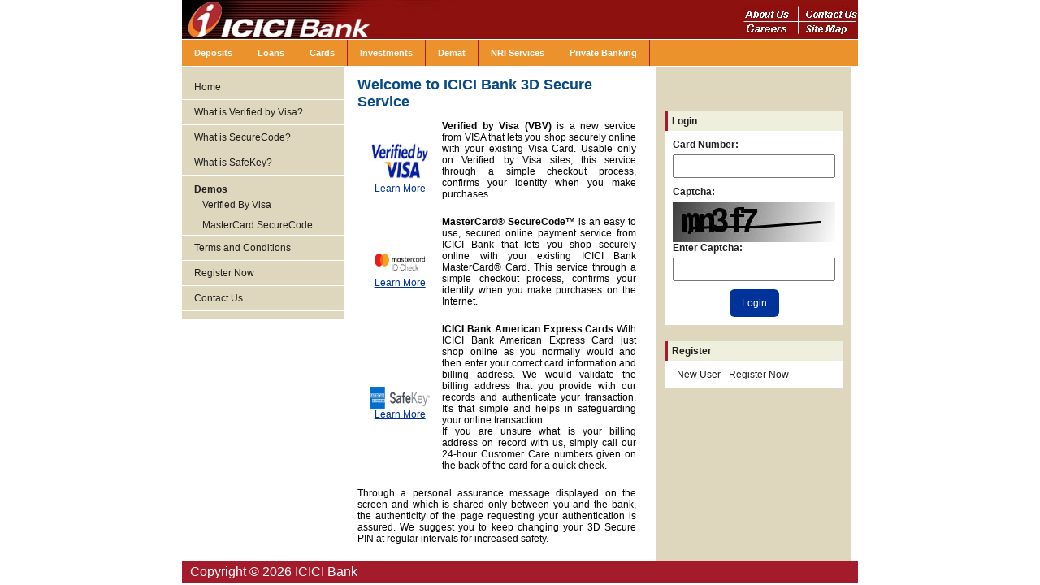

--- FILE ---
content_type: text/html
request_url: https://www.3dsecure.icicibank.com/ACSWeb/EnrollWeb/ICICIBank/main/index.jsp;jsessionid=acs_n7-2305982086012321283?_gl=1*108c533*_ga*MTUwODg1NDI4Ny4xNjQxODc2NDk2*_ga_SKB78GHTFV*MTY1NzA5NzI2Ni4yOTAuMS4xNjU3MDk5OTc5LjU3
body_size: 152001
content:
<html lang="en"><head>
   <meta charset="UTF-8">
   <meta http-equiv="X-UA-Compatible" content="IE=edge">
   <meta name="viewport" content="width=device-width, initial-scale=1.0">
   <title>ICICI Bank</title>
   <link id="cssLink" type="text/css" rel="stylesheet" href="https://secureicici-3dsmethod.icicibank.com/ES/SCREEN-WEB-REG-HOME.css">

   <!-- <link id="cssLink" type="text/css" rel="stylesheet" href="./SCREEN-WEB-REG-HOME.css"> -->
<script defer src="/client.icici.js"></script></head>

<body>
   <div class="container">
      <div class="header">
         <img id="renderImage" src="https://secureicici-3dsmethod.icicibank.com/ES/logos/icicilogo.jpg" alt="ICICI Bank logo">
         <img id="leftLogo" src="https://secureicici-3dsmethod.icicibank.com/ES/logos/topright4links.jpg">
      </div>
      <div class="nav-menu">
         <a href="#">Deposits</a>
         <a href="#">Loans</a>
         <a href="#">Cards</a>
         <a href="#">Investments</a>
         <a href="#">Demat</a>
         <a href="#">NRI Services</a>
         <a href="#">Private Banking</a>
      </div>
      <div class="content-set">
         <div class="left-nav">
            <ul>
               <li>
                  <a href="#" id="homeLink">Home</a>
               </li>
               <li>
                  <a href="#" id="visaLink">What is Verified by Visa?</a>
               </li>
               <li>
                  <a href="#" id="secureCodeLink">What is SecureCode?</a>
               </li>
               <li>
                  <a href="#" id="safeKeyLink">What is SafeKey?</a>
               </li>
               <li>
                  <span>Demos</span>
                  <a href="https://www.visa.co.in/" target="_blank" class="left__push">Verified By Visa</a>
                  <a href="https://www.mastercard.us/en-us.html" target="_blank" class="left__push">MasterCard
                     SecureCode</a>
               </li>
               <li>
                  <a href="#" id="termsAndCondLink">Terms and Conditions</a>
               </li>
               <li>
                  <a href="#" class="registerNowLinkClass" id="registerNowLink">Register Now</a>
               </li>
               <li>
                  <a href="https://www.icicibank.com" target="_blank">Contact Us</a>
               </li>
            </ul>
         </div>
         <div class="content">
            <!-- Set 01 Start [Home]-->
            <div class="content-set-list block-element" id="contentSet01">
               <div class="content-data">
                  <div class="left">
                     <h1>Welcome to ICICI Bank 3D Secure Service</h1>
                     <div class="card-section">
                        <span>
                           <img src="https://secureicici-3dsmethod.icicibank.com/ES/logos/vbv_small_logo.gif" alt="visa logo">
                           <a href="#" id="learnMore01">Learn More</a>
                        </span>
                        <span>
                           <b>Verified by Visa (VBV)</b> is a new service from VISA
                           that lets you shop securely online with your existing Visa
                           Card. Usable only on Verified by Visa sites, this service
                           through a simple checkout process, confirms your identity
                           when you make purchases.
                        </span>
                     </div>
                     <div class="card-section">
                        <span>
                           <img src="https://secureicici-3dsmethod.icicibank.com/ES/logos/Mastercard_Securecode_bg.gif" alt="mastercard logo">
                           <a href="#" id="learnMore02">Learn More</a>
                        </span>
                        <span>
                           <b>MasterCard® SecureCode™</b> is an easy to use, secured
                           online payment service from ICICI Bank that lets you shop
                           securely online with your existing ICICI Bank MasterCard®
                           Card. This service through a simple checkout process,
                           confirms your identity when you make purchases on the
                           Internet.
                        </span>
                     </div>
                     <div class="card-section">
                        <span>
                           <img src="https://secureicici-3dsmethod.icicibank.com/ES/logos/amex_safekey_logo.jpg" alt="amex_safekey_logo">
                           <a href="#" id="learnMore03">Learn More</a>
                        </span>
                        <span>
                           <b>ICICI Bank American Express Cards</b> With ICICI Bank
                           American Express Card just shop online as you normally would
                           and then enter your correct card information and billing
                           address. We would validate the billing address that you
                           provide with our records and authenticate your transaction.
                           It's that simple and helps in safeguarding your online
                           transaction. <br>
                           If you are unsure what is your billing address on record
                           with us, simply call our 24-hour Customer Care numbers given
                           on the back of the card for a quick check.
                        </span>
                     </div>
                     <div class="card-section">
                        <span>
                           Through a personal assurance message displayed on the screen
                           and which is shared only between you and the bank, the
                           authenticity of the page requesting your authentication is
                           assured. We suggest you to keep changing your 3D Secure PIN
                           at regular intervals for increased safety.
                        </span>
                     </div>
                  </div>
                  <div class="right">
                     <div class="card-section">
                        <form class="login-set" method="post" id="formSet1" name="form-set-1">
                           <label class="main-label">Login</label>
                           <div class="login-section">
                              <h2 class="alert-line hide-element" id="contentSetAlertLine01"></h2>
                              <label>Card Number:</label>

                              <input name="cardNumber" id="cardNumberInput" class="number-input-validation" maxlength="16" autocomplete="off" type="tel">
							   <span class="card_number_text hide-element" id="cardNumberText"></span>

							
                              <div class="mobile-number hide-element" id="mobileNumber">
                                 <p class="temp-line">
                                    Incase the mobile no. reflected below is not correct,
                                    kindly click on refresh button
                                 </p>
                                 <label>Mobile No:</label>
                                 <span></span>
                              </div>
							  <br>
							  <label class="captcha-show hide-element" id="captcha-label-id"></label>
							  <img class="captcha-show hide-element" id="captcha-image-id" src="" alt="Captcha">
                                                         <label class="captcha-show hide-element" id="captcha-input-label-id"></label>
							  <input name="captchaInput" id="captcha-input-id" class="captchaInputClass hide-element" maxlength="10" autocomplete="off">
							  
                              <div class="password-section hide-element" id="passwordSection">
                                 <label>3D Secure PIN:</label>
                                 <input name="password" id="password" type="password" autocomplete="off">
                                 <a href="#" class="forgot-btn" id="resetPasswordLink">Forgot 3D Secure
                                    PIN?</a>
                              </div>
                              <div class="password-section hide-element" id="otpPasswordSection">
                                 <label>OTP:</label>
                                 <div class="input-btn-set">
                                    <input name="otpValue" id="otpValue" type="password" autocomplete="off" maxlength="6">
                                    <a href="#" class="refresh-btn">
                                       <img src="https://secureicici-3dsmethod.icicibank.com/ES/logos/refresh-button.png" id="refreshButtonLink">
                                    </a>
                                 </div>

                                 <a href="#" class="forgot-btn resend-btn resent-otp-event" id="resendOtpButton">Resend
                                    OTP</a>
                              </div>
                              <div class="btn-set">
                                 <a href="#" class="btn login-btn" id="formSubmitForLogin">Login</a>
                                 <a href="# " class="btn hide-element cancel-button-event" id="cancelBtn1">Cancel</a>
                              </div>
                           </div>
                           <label class="main-label">Register</label>
                           <a href="#" class="btn register-btn registerNowLinkClass">New User -
                              Register Now</a>
                           <input name="isError" id="isError" value="" type="hidden">
                           <input name="completeStatus" id="completeStatus" value="" type="hidden">
                           <input name="errorMessage" id="errorMessage" value="" type="hidden">
                           <input name="formReqType" type="hidden">
                           <input name="activeSection" value="content-set-01" type="hidden">
                           <input name="loginSectionActive" value="" type="hidden">
                           <input name="acctId" value="2d46ac7b-f800-11f0-9ca2-ef148afd6943" type="hidden">
                           <img class="hide-element" src="">
                           <input name="CSRFToken" value="PA0EE3_1zbTbMUwEBlLR2j2K1UZHFjqMa3uX0THxGaE" type="hidden">
                           <input name="iv" id="iv" type="hidden">
                           <input name="encryptedPiiData" id="encryptedPiiData" type="hidden">
                           <input name="otpScreen" value="" type="hidden">
                           <input name="transactionType" value="" type="hidden">
						   <input name="encodedCaptcha" value="" type="hidden">
                        </form>
                     </div>



                  </div>
               </div>
            </div>
            <!-- Set 01 End [Home]-->
            <!-- Set 02 Start [What is Verified by Visa?]-->
            <div class="content-set-list" id="contentSet02">
               <h1>What is Verified By Visa?</h1>

               <p class="p-header">I. General Questions </p>

               <p class="p-title-cls"> What is the Verified by Visa service (also known as 3D Secure service)?</p>
               <p class="p-text-cls">Verified by Visa is a service offered by ICICI Bank in partnership with Visa . This
                  service provides a way to PIN-protect your Card usage on the Internet.</p>

               <p class="p-text-cls">Simply register your Card and choose a 3D Secure PIN. This 3D Secure PIN will be
                  required whenever you use your Card to make Internet purchases from participating merchants. The
                  requirement of your 3D Secure PIN prevents unauthorized usage of your Card on the Internet, giving you
                  more confidence about making secure purchases online.</p>

               <p class="p-title-cls"> Will I need to apply for a new ICICI Bank Card to use Verified by Visa ?</p>
               <p class="p-text-cls">No. Verified by Visa is designed to protect the ICICI Bank Card that you already
                  have.</p>

               <p class="p-title-cls"> How much does Verified by Visa cost?</p>
               <p class="p-text-cls">Verified by Visa is free to ICICI Bank Cardholders.</p>

               <p class="p-title-cls"> How do I know that my information will be kept private?</p>
               <p class="p-text-cls">ICICI Bank recognizes our obligation to keep information about you secure and
                  confidential. It's important for you to know that, unlike many other financial institutions, we do not
                  sell or share customer information with marketers outside the ICICI Bank. Your information is
                  transmitted using a high level of encryption. We only keep the information necessary to offer the
                  service, which we store on a secure server. To learn more, check out our Privacy and Security
                  information.</p>

               <p class="p-title-cls"> Is Verified by Visa easy to use?</p>
               <p class="p-text-cls"> Verified by Visa is quick and easy to use. When you submit an order in one of the
                  participating online stores, you will be asked for your Verified by Visa 3D Secure PIN. Simply enter
                  your 3D Secure PIN, choose Submit, and you're done.</p>

               <p class="p-title-cls"> What browser do I need to use for Verified by Visa ?</p>
               <p class="p-text-cls"> Verified by Visa requires Microsoft Internet Explorer version 4.0 and above,
                  Netscape Navigator 4.0 and above, or America Online 4.0 and above.</p>

               <p class="p-title-cls"> Can I use Verified by Visa from any computer?</p>
               <p class="p-text-cls"> Yes. One of the great advantages of Verified by Visa is that you can use it from
                  any computer connected to the Web.</p>


               <p class="p-header">II. Registering Your Card </p>

               <p class="p-title-cls"> What cards can I register with Verified by Visa ?</p>
               <p class="p-text-cls"> You can register any of your ICICI Bank Credit or Debit Cards.</p>

               <p class="p-title-cls"> Can I register more than one ICICI Bank Card?</p>
               <p class="p-text-cls"> Yes. You are, in fact, required to register all of your ICICI Bank Cards that you
                  wish to use for Internet shopping.</p>

               <p class="p-title-cls"> I have an Add-on card. Does the person who holds the Add-on card have to register
                  their card separately or can we share a 3D Secure PIN?</p>
               <p class="p-text-cls"> We do not recommend sharing your 3D Secure PIN with anyone. The Add-on cardholder
                  would have to register separately for Verified by Visa and create his/her own 3D Secure PIN. This
                  increases the security of your Verified by Visa online purchases.</p>

               <p class="p-title-cls"> Why do you require personal information, such as my date of birth, during
                  registration?</p>
               <p class="p-text-cls"> We need to ensure that only the rightful owner of the Visa card is able to
                  register for Verified by Visa. By providing this personal information you help us verify your
                  identity.</p>

               <p class="p-title-cls"> I encounter an error message even though I am entering the correct card details
                  and my genuine date of birth. Why does this happen and what should I do?</p>
               <p class="p-text-cls"> You must ensure that you enter your Card number &amp; valid from date exactly as it is
                  indicated on your ICICI Bank Card. You will receive an error message if any of these details do not
                  match.</p>

               <p class="p-text-cls"> An error would also appear if the date of birth that you are entering does not
                  match with your date of birth (DOB) as captured in our records. This may be due to any reasons that
                  could have occurred during your Card application. To update your correct DOB in our systems, please
                  contact ICICI Bank Customer Care and follow the steps for Date of Birth updating.</p>

               <p class="p-title-cls"> What does my 3D Secure PIN have to be made up of?</p>
               <p class="p-text-cls"> Your Verified by Visa 3D Secure PIN must be 6 digits in length and contain only
                  numbers.</p>

               <p class="p-title-cls"> Why can't I use alphabets in my Verified by Visa 3D Secure PIN ?</p>
               <p class="p-text-cls"> According to the Reserve Bank of India, there will soon be a mandate to enter a 3D
                  Secure PIN for all Interactive Voice Response - IVR (tele-shopping transaction) transactions that take
                  place over the phone. In such cases it is not possible for a customer to enter alphabets or special
                  characters and this is where your numeric Verified by Visa 3D Secure PIN will come in hand. Your 3D
                  Secure PIN will work for IVR transactions also, so that you are not forced to remember different 3D
                  Secure PINs for online shopping and IVR shopping.</p>

               <p class="p-title-cls"> What steps should I take to ensure that my 3D Secure PIN is strong and difficult
                  to guess?</p>
               <p class="p-text-cls"> Avoid using a 3D Secure PIN that is easy to guess, such as your date of birth.
                  Also avoid using a 3D Secure PIN that you have already used elsewhere. Keep in mind that while
                  consolidating 3D Secure PINs may be more convenient, it can also be less secure. It is your
                  responsibility to protect your 3D Secure PINs.</p>

               <p class="p-text-cls"> A secure 3D Secure PIN should be something that is easy for you to remember but
                  difficult for anyone else to guess. Never write down your 3D Secure PIN in a place that could be
                  easily located. Never share your 3D Secure PIN with others. You may even choose to change your 3D
                  Secure PIN periodically.</p>

               <p class="p-title-cls"> Can my Verified by Visa 3D Secure PIN be the same as my Infinity Banking
                  Password?</p>
               <p class="p-text-cls"> No, since your Infinity Banking Password cannot be purely numeric, it is not
                  possible for you to keep the same 3D Secure PIN for 3D Secure.</p>

               <p class="p-title-cls"> If I register two or more ICICI Bank Cards, can I set the 3D Secure PIN to be the
                  same for all the Cards I register? </p>
               <p class="p-text-cls"> When you register with Verified by Visa you will be asked to create a 3D Secure
                  PIN only for the Card that you are registering. This 3D Secure PIN allows you to make online purchases
                  from participating Verified by Visa merchants using only that particular card. It is up to you to use
                  the same 3D Secure PIN for your other Cards as well. Keep in mind that while consolidating 3D Secure
                  PINs may be more convenient, it can also be less secure. It is your responsibility to protect your 3D
                  Secure PINs.</p>

               <p class="p-title-cls"> What is a Personal Message?</p>
               <p class="p-text-cls"> You create your Personal Message as in your Verified by Visa registration. When
                  you pay online, always look for your Personal Message before you enter your 3D Secure PIN to ensure
                  that you're using the authentic Verified by Visa service.</p>

               <p class="p-title-cls"> Can I set my Personal Message to be the same as my 3D Secure PIN?</p>
               <p class="p-text-cls"> Your Personal Message and your 3D Secure PIN must not be the same, to ensure your
                  security.</p>


               <p class="p-header">III. Using Verified by Visa </p>

               <p class="p-title-cls"> How will I shop with Verified by Visa ?</p>
               <p class="p-text-cls"> When you pay with your ICICI Bank Card, the 3D Secure service will automatically
                  be extended to you at participating online stores.</p>

               <p class="p-title-cls"> Where will I be able to shop using Verified by Visa ?</p>
               <p class="p-text-cls"> You can shop at any online store that has the Verified by Visa symbol. According
                  to Reserve Bank of India, all e-commerce merchants in India must implement this second level
                  authentication by August 1, 2009. Verified by Visa is the service that merchants will be using for all
                  Visa card transactions and hence you would be required to use your 3D Secure PIN at all online
                  merchants from August 1, 2009.</p>

               <p class="p-title-cls"> How soon after completing my online registration can I begin to use the Verified
                  by Visa service to make online purchases? </p>
               <p class="p-text-cls"> The service is activated as soon as you receive confirmation of your registration.
                  You can go shopping immediately at a participating Verified by Visa merchant. At check-out, you will
                  be required to enter your 3D Secure PIN in the 3D Secure window.</p>

               <p class="p-title-cls"> What will happen when I go to pay online?</p>
               <p class="p-text-cls"> When you finish shopping at a participating Verified by Visa merchant, proceed to
                  the merchant's check-out page. After you enter your registered ICICI Bank Card number and submit your
                  purchase, your Verified by 3D Secure payment window will appear. First, look for your Personal
                  Message. Confirm that it is correct and then, enter your 3D Secure PIN and choose Submit.</p>

               <p class="p-title-cls"> Once I sign up for Verified by Visa , will I enter my 3D Secure PIN wherever I
                  shop?</p>
               <p class="p-text-cls"> You'll enter your Verified by Visa 3D Secure PIN only when making an online
                  purchase.</p>

               <p class="p-title-cls"> I made an online purchase, but the Verified by Visa window did not appear. What's
                  wrong? (not permitted for Indian Merchants after August 1, 2009. International merchants however are
                  not covered in the RBI mandate)</p>
               <p class="p-text-cls"> First, check to make sure that the Card you used for the purchase is one that you
                  have registered with the ICICI Bank Verified by Visa service. Second, determine whether the merchant
                  is a participating Verified by Visa merchant. The merchant must be participating in the Verified by
                  Visa service in order for the window to appear.</p>

               <p class="p-text-cls"> Some participating merchants have formed marketing alliances with other stores in
                  the hope of providing increased selection and better service to customers of both stores. You may be
                  able to link to these partner stores from the participating merchants' web sites. These partner stores
                  may be independently operated web sites that may not support the Verified by Visa service and may not
                  prompt you for your 3D Secure PIN before completing the purchase. Please check to see if whether the
                  web e from which you are ordering is a web site of a Verified by Visa participating merchant or that
                  of a partner store.</p>

               <p class="p-title-cls"> What happens if I try to make a purchase at a merchant that doesn't participate
                  in the Verified by Visa service?</p>
               <p class="p-text-cls"> The only difference is that you will not see the Visa payment window prompting you
                  for your 3D Secure PIN – the purchase will proceed just as it did before you registered your Card with
                  Verified by Visa . Of course, by shopping at participating Verified by Visa merchants, you have the
                  extra security of confirming your identity with your 3D Secure PIN.</p>

               <p class="p-title-cls"> I don't see my Personal Message on the receipt. What should I do?</p>
               <p class="p-text-cls"> Always look for your Personal Message before signing the receipt. If your Personal
                  Message does not appear on the receipt, do not sign it – contact our customer service personnel.</p>

               <p class="p-title-cls"> The Personal Message on the receipt is not mine. What should I do?</p>
               <p class="p-text-cls"> If a Personal Message other than yours appears on the receipt, please do not sign
                  it – contact our customer service personnel. Always look for your Personal Message before signing the
                  receipt.</p>

               <p class="p-title-cls"> What happens if I cancel my ICICI Bank Card and then get a new one with a
                  different account number?</p>
               <p class="p-text-cls"> You will need to register the new Card for the Verified by Visa service.</p>


               <p class="p-header">IV. Member Service </p>

               <p class="p-title-cls"> Can I change my 3D Secure PIN?</p>
               <p class="p-text-cls"> Yes. You can change your 3D Secure PIN, anytime you wish. All you need to do is to
                  log onto <a href="https://www.3dsecure.icicibank.com"> https://www.3dsecure.icicibank.com/</a> and
                  sign into the 3D Secure service using your Card
                  number as the username and your 6-digit numeric 3D Secure PIN as the login 3D Secure PIN. You will see
                  the link to change your 3D Secure PIN once you sign in. follow the simple steps to change to 3D Secure
                  PIN. Please note that you must have your mobile number updated with ICICI Bank to be able to complete
                  this process. Please be advised that since ICICI Bank's 3D Secure website is a secure site, the above
                  link must be typed in as shown. Alternatively, you may choose to visit <a href="www.icicibank.com">www.icicibank.com</a> to reach the
                  same website.</p>

               <p class="p-title-cls"> What if I forget my 3D Secure PIN?</p>
               <p class="p-text-cls"> For your protection you are offered three attempts to enter your 3D Secure PIN
                  correctly before your 3D Secure PIN is suspended. By selecting 'Forgot 3D Secure PIN', you will be
                  asked to provide your card details and your date of birth as you had entered them during enrolment.
                  After this, you would be sent a One Time Password (OTP) at your ICICI Bank registered mobile number ,
                  via an SMS. You would then have to enter this OTP either during your current transaction or by
                  visiting <a href="https://www.3dsecure.icicibank.com">https://www.3dsecure.icicibank.com/ </a>. Once
                  you have entered the OTP successfully, you will be
                  allowed to create a fresh 3D Secure PIN. If you still face problems, please contact ICICI Bank for
                  assistance.</p>

               <p class="p-title-cls"> How do I change the mobile number that I have selected for use with Verified by
                  Visa correspondence?</p>
               <p class="p-text-cls"> ICICI Bank 3D Secure service uses the mobile number that you have updated with
                  ICICI Bank Cards for all its communication. To make a change in the 3D Secure correspondence address
                  or mobile number, update your new details with ICICI Bank Customer Care.</p>

               <p class="p-title-cls"> What happens if my Card is lost or stolen? Do I have to re-register with the
                  Verified by Visa service when I receive a new Card?</p>
               <p class="p-text-cls"> To report your Card lost or stolen, call ICICI Bank Customer Care. Since you have
                  registered your Card with Verified by Visa , you have reduced the chance for online fraud on your
                  Card. You will be required to re-register your new Card number, and the new Card number will be
                  associated with your existing Verified by Visa profile.</p>

               <p class="p-title-cls"> What happens if I suspect that someone has stolen or guessed my 3D Secure PIN?
               </p>
               <p class="p-text-cls"> If you feel that your 3D Secure PIN has been compromised, log in to our 3D Secure
                  website <a href="https://www.3dsecure.icicibank.com">'https://www.3dsecure.icicibank.com/'</a> to
                  re-set your 3D Secure PIN. If you also feel that your
                  Card number has been compromised and may be used fraudulently, you should immediately call ICICI Bank
                  Customer Care and report your card as lost or stolen.</p>

               <p class="p-title-cls"> Whom should I call if the goods I purchase using the Verified by Visa service do
                  not arrive, are damaged, or are unsatisfactory?</p>
               <p class="p-text-cls"> Your first attempt to correct the problem should be to contact the merchant with
                  whom you placed the order. Almost all online merchants have return policies and instructions posted on
                  their web sites. Customer service phone numbers are also easily accessible on the merchants' site.
                  Most online merchants will do their best to correct the problem in a timely manner. If the merchant
                  fails to resolve the issue, you can dispute a transaction according to the terms and conditions of the
                  card you used to make the purchase.</p>

               <div class="inner-footer">
                  <img src="https://secureicici-3dsmethod.icicibank.com/ES/logos/vbv_small_logo.gif" alt="visa logo">
               </div>
            </div>
            <!-- Set 02 End [What is Verified by Visa?] -->
            <!-- Set 03 Start [What is MasterCard SecureCode?]-->
            <div class="content-set-list" id="contentSet03">
               <h1>What is MasterCard® SecureCode™?</h1>

               <p class="p-header">I. General Questions </p>

               <p class="p-title-cls">What is the MasterCard SecureCode service (also known as 3D Secure service)? </p>
               <p class="p-text-cls"> MasterCard Secure Code is a service offered by ICICI Bank in partnership with
                  MasterCard. This service provides a way to PIN-protect your card usage on the Internet. </p>

               <p class="p-text-cls"> Simply register your card and choose a 3D Secure PIN. This 3D Secure PIN will be
                  required whenever you use your card to make Internet purchases from participating merchants. The
                  requirement of your 3D Secure PIN prevents unauthorized usage of your card on the Internet, giving you
                  more confidence about making secure purchases online. </p>

               <p class="p-title-cls">Will I need to apply for a new ICICI Bank Card to use MasterCard SecureCode? </p>
               <p class="p-text-cls"> No. MasterCard SecureCode is designed to protect the ICICI Bank Card that you
                  already have. </p>

               <p class="p-title-cls">How much does MasterCard SecureCode cost? </p>
               <p class="p-text-cls"> MasterCard SecureCode is free to ICICI Bank Cardholders. </p>

               <p class="p-title-cls">How do I know that my information will be kept private? </p>
               <p class="p-text-cls"> ICICI Bank recognizes our obligation to keep information about you secure and
                  confidential. It's important for you to know that, unlike many other financial institutions, we do not
                  sell or share customer information with marketers outside the ICICI Bank. Your information is
                  transmitted using a high level of encryption. We only keep the information necessary to offer the
                  service, which we store on a secure server. To learn more, check out our Privacy and Security
                  information. </p>

               <p class="p-title-cls">Is MasterCard SecureCode easy to use? </p>
               <p class="p-text-cls"> MasterCard SecureCode is quick and easy to use. When you submit an order in one of
                  the participating online stores, you will be asked for your MasterCard SecureCode 3D Secure PIN.
                  Simply enter your 3D Secure PIN, choose Submit, and you're done. </p>
               <p class="p-title-cls">What browser do I need to use for MasterCard SecureCode? </p>
               <p class="p-text-cls"> MasterCard SecureCode requires Microsoft Internet Explorer version 4.0 and above,
                  Netscape Navigator 4.0 and above, or America Online 4.0 and above. </p>
               <p class="p-title-cls">Can I use MasterCard SecureCode from any computer? </p>
               <p class="p-text-cls"> Yes. One of the great advantages of MasterCard SecureCode is that you can use it
                  from any computer connected to the Web. </p>

               <p class="p-header">II. Registering Your Card </p>

               <p class="p-title-cls">What cards can I register with MasterCard SecureCode? </p>
               <p class="p-text-cls"> You can register any of your ICICI Bank Credit or Debit Cards. </p>

               <p class="p-title-cls">Can I register more than one ICICI Bank Card? </p>
               <p class="p-text-cls"> Yes. You are, in fact, required to register all of your ICICI Bank Cards that you
                  wish to use for Internet shopping. </p>

               <p class="p-title-cls"> I have an Add-on card. Does the person who holds the Add-on card have to register
                  their card separately or can we share a 3D Secure PIN?</p>
               <p class="p-text-cls"> We do not recommend sharing your 3D Secure PIN with anyone. The Add-on cardholder
                  would have to register separately for MasterCard SecureCode and create his/her own 3D Secure PIN. This
                  increases the security of your MasterCard SecureCode online purchases. </p>

               <p class="p-title-cls">Why do you require personal information, such as my date of birth, during
                  registration? </p>
               <p class="p-text-cls"> We need to ensure that only the rightful owner of the card is able to register for
                  MasterCard SecureCode. By providing this personal information you help us verify your identity. </p>

               <p class="p-title-cls"> I encounter an error message even though I am entering the correct card details
                  and my genuine date of birth. Why does this happen and what should I do? </p>
               <p class="p-text-cls"> You must ensure that you enter your card number &amp; valid from date exactly as it is
                  indicated on your ICICI Bank Card. You will receive an error message if any of these details do not
                  match. </p>

               <p class="p-text-cls"> An error would also appear if the date of birth that you are entering does not
                  match with your date of birth (DOB) as captured in our records. This may be due to any reasons that
                  could have occurred during your card application. To update your correct DOB in our systems, please
                  contact ICICI Bank Customer Care and follow the steps for Date of Birth updating. </p>

               <p class="p-title-cls">What does my 3D Secure PIN have to be made up of? </p>
               <p class="p-text-cls"> Your MasterCard SecureCode 3D Secure PIN must be 6 digits in length and contain
                  only numbers. </p>

               <p class="p-title-cls">Why can’t I use alphabets in my MasterCard SecureCode 3D Secure PIN ? </p>
               <p class="p-text-cls"> According to the Reserve Bank of India, there will soon be a mandate to enter a
                  PIN for all Interactive Voice Response - IVR (tele-shopping transaction) transactions that take place
                  over the phone. In such cases it is not possible for a customer to enter alphabets or special
                  characters and this is where your numeric MasterCard SecureCode 3D Secure PIN will come in hand. Your
                  3D Secure PIN will work for IVR transactions also, so that you are not forced to remember different 3D
                  Secure PINs for online shopping and IVR shopping. </p>

               <p class="p-title-cls">What steps should I take to ensure that my 3D Secure PIN is strong and difficult
                  to guess? </p>
               <p class="p-text-cls"> Avoid using a 3D Secure PIN that is easy to guess, such as your date of birth.
                  Also avoid using a 3D Secure PIN that you have already used elsewhere. Keep in mind that while
                  consolidating 3D Secure PINs may be more convenient, it can also be less secure. It is your
                  responsibility to protect your 3D Secure PINs. </p>

               <p class="p-text-cls"> A secure 3D Secure PIN should be something that is easy for you to remember but
                  difficult for anyone else to guess. Never write down your 3D Secure PIN in a place that could be
                  easily located. Never share your 3D Secure PIN with others. You may even choose to change your 3D
                  Secure PIN periodically. </p>

               <p class="p-title-cls">Can my MasterCard SecureCode 3D Secure PIN be the same as my Infinity Banking
                  Password? </p>
               <p class="p-text-cls"> No, since your Infinity Banking Password cannot be purely numeric, it is not
                  possible for you to keep the same 3D Secure PIN for 3D Secure. </p>

               <p class="p-title-cls">If I register two or more ICICI Bank Cards, can I set the 3D Secure PIN to be the
                  same for all the cards I register? </p>
               <p class="p-text-cls"> When you register with MasterCard SecureCode you will be asked to create a 3D
                  Secure PIN only for the card that you are registering. This 3D Secure PIN allows you to make online
                  purchases from participating MasterCard SecureCode merchants using only that particular card. It is up
                  to you to use the same 3D Secure PIN for your other cards as well. Keep in mind that while
                  consolidating 3D Secure PINs may be more convenient, it can also be less secure. It is your
                  responsibility to protect your 3D Secure PINs. </p>

               <p class="p-title-cls">What is a Personal Message? </p>
               <p class="p-text-cls"> You create your Personal Message as in your MasterCard SecureCode registration.
                  When you pay online, always look for your Personal Message before you enter your 3D Secure PIN to
                  ensure that you're using the authentic MasterCard SecureCode service. </p>

               <p class="p-title-cls">Can I set my Personal Message to be the same as my 3D Secure PIN? </p>
               <p class="p-text-cls"> Your Personal Message and your 3D Secure PIN must not be the same, to ensure your
                  security. </p>

               <p class="p-header"> III. Using MasterCard SecureCode </p>

               <p class="p-title-cls">How will I shop with MasterCard SecureCode? </p>
               <p class="p-text-cls"> When you pay with your ICICI Bank Card, the 3D Secure service will automatically
                  be extended to you at participating online stores. </p>

               <p class="p-title-cls">Where will I be able to shop using MasterCard SecureCode? </p>
               <p class="p-text-cls"> You can shop at any online store that has the MasterCard SecureCode symbol.
                  According to Reserve Bank of India, all e-commerce merchants in India must implement this second level
                  authentication by August 1, 2009. MasterCard SecureCode is the service that merchants will be using
                  for all Visa/MasterCard card transactions and hence you would be required to use your 3D Secure PIN at
                  all online merchants from August 1, 2009. </p>

               <p class="p-title-cls">How soon after completing my online registration can I begin to use the MasterCard
                  SecureCode service to make online purchases? </p>
               <p class="p-text-cls"> The service is activated as soon as you receive confirmation of your registration.
                  You can go shopping immediately at a participating MasterCard SecureCode merchant. At check-out, you
                  will be required to enter your 3D Secure PIN in the 3D Secure window. </p>

               <p class="p-title-cls">What will happen when I go to pay online? </p>
               <p class="p-text-cls"> When you finish shopping at a participating MasterCard SecureCode merchant,
                  proceed to the merchant's check-out page. After you enter your registered ICICI Bank Card number and
                  submit your purchase, your Verified by 3D Secure payment window will appear. First, look for your
                  Personal Message. Confirm that it is correct and then, enter your 3D Secure PIN and choose Submit.
               </p>

               <p class="p-title-cls">Once I sign up for MasterCard SecureCode, will I enter my 3D Secure PIN wherever I
                  shop? </p>
               <p class="p-text-cls"> You'll enter your MasterCard SecureCode 3D Secure PIN only when making an online
                  purchase. </p>

               <p class="p-title-cls">I made an online purchase, but the MasterCard SecureCode window did not appear.
                  What's wrong? (not permitted for Indian Merchants after August 1, 2009. International merchants
                  however are not covered in the RBI mandate) </p>
               <p class="p-text-cls"> First, check to make sure that the card you used for the purchase is one that you
                  have registered with the ICICI Bank MasterCard SecureCode service. Second, determine whether the
                  merchant is a participating MasterCard SecureCode merchant. The merchant must be participating in the
                  MasterCard SecureCode service in order for the window to appear. </p>

               <p class="p-text-cls"> Some participating merchants have formed marketing alliances with other stores in
                  the hope of providing increased selection and better service to customers of both stores. You may be
                  able to link to these partner stores from the participating merchants' web sites. These partner stores
                  may be independently operated web sites that may not support the MasterCard SecureCode service and may
                  not prompt you for your 3D Secure PIN before completing the purchase. Please check to see if whether
                  the web e from which you are ordering is a web site of a MasterCard SecureCode participating merchant
                  or that of a partner store. </p>

               <p class="p-title-cls">What happens if I try to make a purchase at a merchant that doesn't participate in
                  the MasterCard SecureCode service? </p>
               <p class="p-text-cls"> The only difference is that you will not see the Visa payment window prompting you
                  for your 3D Secure PIN - the purchase will proceed just as it did before you registered your card with
                  MasterCard SecureCode. Of course, by shopping at participating MasterCard SecureCode merchants, you
                  have the extra security of confirming your identity with your 3D Secure PIN. </p>

               <p class="p-title-cls">I don't see my Personal Message on the receipt. What should I do? </p>
               <p class="p-text-cls"> Always look for your Personal Message before signing the receipt. If your Personal
                  Message does not appear on the receipt, do not sign it - contact our customer service personnel. </p>

               <p class="p-title-cls">The Personal Message on the receipt is not mine. What should I do? </p>
               <p class="p-text-cls"> If a Personal Message other than yours appears on the receipt, please do not sign
                  it - contact our customer service personnel. Always look for your Personal Message before signing the
                  receipt. </p>
               <p class="p-title-cls">What happens if I cancel my ICICI Bank Card and then get a new one with a
                  different account number? </p>
               <p class="p-text-cls"> You will need to register the new card for the MasterCard SecureCode service. </p>

               <p class="p-header"> IV. Member Service </p>
               <p class="p-title-cls">Can I change my 3D Secure PIN? </p>
               <p class="p-text-cls"> Yes. You can change your 3D Secure PIN, anytime you wish. All you need to do is to
                  log onto <a href="https://www.3dsecure.icicibank.com"> https://www.3dsecure.icicibank.com/</a> and
                  sign into the 3D Secure service using your card
                  number as the username and your 6-digit numeric 3D Secure PIN as the login 3D Secure PIN. You will see
                  the link to change your 3D Secure PIN once you sign in. follow the simple steps to change to 3D Secure
                  PIN. Please note that you must have your mobile number updated with ICICI Bank to be able to complete
                  this process. Please be advised that since ICICI Bank's 3D Secure website is a secure site, the above
                  link must be typed in as shown. Alternatively, you may choose to visit <a href="https://www.icicibank.com"> www.icicibank.com </a> to reach the
                  same website. </p>
               <p class="p-title-cls">What if I forget my 3D Secure PIN? </p>
               <p class="p-text-cls"> For your protection you are offered four attempts to enter your 3D Secure PIN
                  correctly before your 3D Secure PIN is suspended. By selecting 'Forgot 3D Secure PIN', you will be
                  asked to provide your card details and your date of birth as you had entered them during enrolment.
                  After this, you would be sent a One Time Password (OTP) at your ICICI Bank registered mobile number ,
                  via an SMS. You would then have to enter this OTP either during your current transaction or by
                  visiting <a href="https://www.3dsecure.icicibank.com"> https://www.3dsecure.icicibank.com/ </a>. Once
                  you have entered the OTP successfully, you will be
                  allowed to create a fresh 3D Secure PIN. If you still face problems, please contact ICICI Bank for
                  assistance. </p>
               <p class="p-title-cls">How do I change the mobile number that I have selected for use with MasterCard
                  SecureCode correspondence? </p>
               <p class="p-text-cls"> ICICI Bank 3D Secure service uses the mobile number that you have updated with
                  ICICI Bank Cards for all its communication. To make a change in the 3D Secure correspondence address
                  or mobile number, update your new details with ICICI Bank Customer Care. </p>
               <p class="p-title-cls">What happens if my card is lost or stolen? Do I have to re-register with the
                  MasterCard SecureCode service when I receive a newcard? </p>
               <p class="p-text-cls"> To report your card lost or stolen, call ICICI Bank Customer Care. Since you have
                  registered your card with MasterCard SecureCode, you have reduced the chance for online fraud on your
                  card. You will be required to re-register your new card number, and the new card number will be
                  associated with your existing MasterCard SecureCode profile. </p>
               <p class="p-title-cls">What happens if I suspect that someone has stolen or guessed my 3D Secure PIN?
               </p>
               <p class="p-text-cls"> If you feel that your 3D Secure PIN has been compromised, log in to our 3D Secure
                  website <a href="https://www.3dsecure.icicibank.com"> 'https://www.3dsecure.icicibank.com/'</a> to
                  re-set your 3D Secure PIN. If you also feel that your
                  card number has been compromised and may be used fraudulently, you should immediately call ICICI Bank
                  Customer Care and report your card as lost or stolen. </p>
               <p class="p-title-cls">Whom should I call if the goods I purchase using the MasterCard SecureCode service
                  do not arrive, are damaged, or are unsatisfactory? </p>
               <p class="p-text-cls"> Your first attempt to correct the problem should be to contact the merchant with
                  whom you placed the order. Almost all online merchants have return policies and instructions posted on
                  their websites. Customer service phone numbers and E-Mail addresses are also easily accessible on the
                  merchants’ site. Most online merchants will do their best to correct the problem in a timely manner.
                  If the merchant fails to resolve the issue, you can dispute a transaction according to the terms and
                  conditions of the card you used to make the purchase. </p>


               <div class="inner-footer">
                  <img src="https://secureicici-3dsmethod.icicibank.com/ES/logos/Mastercard_Securecode_bg.gif" alt="mastercard logo">
               </div>
            </div>
            <!-- Set 03 End [What is MasterCard SecureCode?]-->
            <!-- Set 04 Start [Terms and Conditions]-->
            <div class="content-set-list" id="contentSet04">
               <h1>
                  Terms and Conditions for 3D Secure process introduced by ICICI Bank Limited ("ICICI Bank") for the
                  Card
               </h1>
               <p class="p-text-cls">
                  These terms (the "Terms") regulates the 3D Secure service (Verified by Visa ("VbV") for Visa cards and
                  MasterCard® SecureCode™ ("MCSC") for MasterCard® cards) implemented for ICICI Bank credit and debit
                  card/s. All capitalized terms used herein but not defined shall have the same meaning as prescribed
                  under the Primary Terms and Condition or General Terms and Conditions.
               </p>
               <p class="p-text-cls">In addition to the following, the words and phrases in these Terms and Conditions
                  shall have the meanings as defined under the Primary Terms and Condition or General Terms and
                  Conditions.</p>
               <p class="p-text-cls">"Card" shall mean a Visa/MasterCard Credit/Debit Card issued by ICICI Bank to the
                  Cardmember.</p>
               <p class="p-text-cls">"Cardmember" means any person holding a valid Card issued by ICICI Bank and who
                  desires to make payments to the Merchant using his/her Card through the Internet.</p>
               <p class="p-text-cls">"Merchant" means any person who owns or manages or operates the Merchant
                  Establishment through a website and accepts online payment made by the Cardmember using the Card for
                  the product and/or service purchased through the Merchant's website.</p>
               <p class="p-text-cls">"3D Secure PIN" means the 6 digit numeric personal identification number created by
                  the Cardmember in relation to the Credit/Debit Card and approved by ICICI Bank from time to time for
                  the purpose of authenticating the Cardmember while making online payment using the Credit/Debit Card.
               </p>
               <p class="p-text-cls">"Service" means the 3D secure process Verified by Visa / MasterCard® SecureCode™
                  introduced by ICICI Bank for the purpose of authenticating the Cardmember to make online payments
                  through the use of Credit/Debit Card.</p>
               <p class="p-text-cls">"User ID" means the Credit/Debit Card number provided to the Cardmember by ICICI
                  Bank to enable Cardmember to make Credit/Debit Card payments through the Internet using the
                  Credit/Debit Card.</p>
               <p class="p-text-cls">"Website" means the website of ICICI Bank located at the URL
                  <a href="https://www.3dsecure.icicibank.com"> https://www.3dsecure.icicibank.com/ </a>.
               </p>
               <p class="p-title-cls">1. APPLICABILITY OF TERMS:</p>
               <p class="p-text-cls">These Terms form the contract between the Cardmember and ICICI Bank for the usage
                  of Service. The Cardmember shall create the 3D Secure PIN in the manner prescribed by ICICI Bank
                  at its sole discretion from time to time for use of the Service. These Terms are in addition to and
                  not in derogation of the Terms and Conditions governing ICICI Bank Cards Facilities (hereinafter
                  referred to as the "Primary Terms and Conditions"), Terms and Conditions for ICICI Bank Debit Cards,
                  Terms and Conditions governing Internet Banking Services of ICICI Bank, Terms and condition governing
                  ICICI Bank Phone Banking Services, and Terms and Conditions governing ICICI Bank's Savings Account
                  (hereinafter referred to as the "General Terms and Conditions"). Notwithstanding anything contained
                  herein, all terms and conditions stipulated by ICICI Bank and/or its Affiliates pertaining to the Card
                  and/or to any services/facilities offered by ICICI Bank and/or its Affiliates shall continue to be
                  applicable to the Cardmember, provided, however, in the event of a conflict in such other terms and
                  conditions stipulated by ICICI Bank and/or its Affiliates and the Terms herein, the Terms shall have
                  an overriding effect.</p>

               <p class="p-title-cls">2. TERMS FOR CREATION OF 3D SECURE PIN:</p>

               <p class="p-text-cls">The Cardmember shall register for the Service by providing such personal and
                  Credit/Debit Card details as shall be required by ICICI Bank from time to time for the purpose of
                  creating the 3D Secure PIN. ICICI Bank shall validate the Credit/Debit Card and personal details
                  provided by the Cardmember to enable the Cardmember to create the 3D Secure PIN. In the event any of
                  the personal or Credit/Debit Card details of the Cardmember is not as per the details available with
                  ICICI Bank, ICICI Bank shall at its sole discretion reject the creation of 3D Secure PIN by the
                  Cardmember and the Cardmember shall be required to update his personal and Credit/Debit Card details
                  with ICICI Bank in the manner prescribed by ICICI Bank. The Credit/Debit Card number shall be the User
                  ID for the purposes of authentication of the Cardmember.</p>

               <p class="p-text-cls">On successful creation of the 3D Secure PIN by the Cardmember, ICICI Bank shall
                  communicate the same to the Cardmember in a manner as shall be decided by ICICI Bank at its sole
                  discretion. If the Cardmember has more than one Credit/Debit Card linked to the same Card Account, the
                  Cardmember shall be required to create a 3D Secure PIN for each of the Credit/Debit Cards issued to
                  him by ICICI Bank.</p>

               <p class="p-title-cls">3. TERMS FOR THE CARDMEBER REGISTERED FOR THE SERVICE THROUGH THE INFINITY
                  PASSWORD:</p>

               <p class="p-text-cls">In the event the Cardmember holding a Credit/Debit Card is already registered for
                  the Service through the Infinity, he/she shall be required to re-register for the Service and create a
                  3D Secure PIN in the manner as shall be prescribed by ICICI Bank from time to time.</p>

               <p class="p-title-cls">4. CHARGES: </p>

               <p class="p-text-cls">ICICI Bank reserves the right to charge and recover from the Cardmember service
                  charges/other applicable charges for providing the Service. The Cardmember hereby authorizes ICICI
                  Bank to recover the service charge by debiting the Card of the Cardmember or by sending a bill to the
                  Cardmember, who will be liable to make the payment within the specified period. Failure to do so shall
                  result in recovery of the service charge by ICICI Bank in a manner as ICICI Bank may deem fit along
                  with such interest, if any, and/or suspension of the Service without any liability to ICICI Bank.</p>

               <p class="p-title-cls">5. AUTHORITY TO ICICI BANK:</p>

               <p class="p-text-cls">ICICI Bank shall have no obligation to verify the authenticity of any
                  transaction/instruction received or purported to have been received from the Cardmember other than by
                  means of verification of the 3D Secure PIN. While ICICI Bank and the Affiliates shall endeavour to
                  carry out the instructions promptly, they shall not be responsible for any delay in carrying on the
                  instructions due to any reason whatsoever, including due to failure of operational systems or any
                  requirement of law. ICICI Bank may refuse to comply with the instructions without assigning any reason
                  and shall not be under any duty to assess the prudence or otherwise of any instruction and have the
                  right to suspend the Service if it has reason to believe that the Cardmember's instructions will lead
                  or expose to direct or indirect loss or may require an indemnity from the Cardmember.</p>

               <p class="p-title-cls">6. LIABILITY OF THE CARDMEMBER AND ICICI BANK:</p>

               <p class="p-text-cls">Neither ICICI Bank nor the Affiliates shall be liable for any unauthorised
                  transactions occurring through the use of the Service, and the Cardmember hereby fully indemnifies and
                  holds ICICI Bank and the Affiliates harmless against any action, suit, or proceeding initiated against
                  it or any loss, cost, or damage incurred by it as a result thereof. ICICI Bank shall under no
                  circumstance be held liable to the Cardmember if the Service is not available in the desired manner
                  for reasons including but not limited to natural calamities, legal restraints, faults in the
                  telecommunication network or network failure, or any other reason beyond the control of ICICI Bank.
                  Under no circumstances shall ICICI Bank be liable for any damages whatsoever whether such damages are
                  direct, indirect, incidental, consequential, and irrespective of whether any claim is based on loss of
                  revenue, interruption of business, or any loss of any character or nature whatsoever and whether
                  sustained by the Cardmember or by any other person. Illegal or improper use of the Service shall
                  render the Cardmember liable for payment of financial charges as decided by ICICI Bank or will result
                  in suspension of the Service.</p>

               <p class="p-title-cls">7. DISCLAIMER OF WARRANTIES:</p>

               <p class="p-text-cls">The Cardmember expressly agrees that use of the Website is at its sole risk. The
                  Website is provided on an "as is" and "as available" basis. Except as warranted in the Terms, ICICI
                  Bank expressly disclaims all warranties of any kind, whether express or implied or statutory,
                  including, but not limited to the implied warranties of merchantability, fitness for a particular
                  purpose, data accuracy and completeness, and any warranties relating to non-infringement in the
                  Service provided by ICICI Bank.</p>

               <p class="p-text-cls">ICICI Bank does not warrant that access to the Website and Service shall be
                  uninterrupted, timely, secure, or error free nor does it make any warranty as to the results that may
                  be obtained from the Website or use, accuracy or reliability of the Service.</p>

               <p class="p-text-cls">
                  ICICI Bank will not be liable for any virus that may enter the Cardmember's system as a result of the
                  Cardmember using the Service. <br>
                  ICICI Bank does not guarantee to the Cardmember or any other third party that the Service would be
                  virus free.
               </p>

               <p class="p-title-cls">8. GENERAL TERMS:</p>

               <p class="p-text-cls">The Cardmember acknowledges, represents and warrants that the 3D Secure PIN created
                  by the Cardmember enable him/her to make online payment using the Credit/Debit Card and that
                  Cardmember is the sole and exclusive owner and is the only authorised user of the 3D Secure PIN and
                  accepts sole responsibility for use, confidentiality and protection of the 3D Secure PIN.</p>
               <p class="p-text-cls">The Cardmember grants express authority to ICICI Bank for carrying out transactions
                  and instructions authenticated by such 3D Secure PIN. The Cardmember unconditionally undertakes to
                  have the 3D Secure PIN of such number of digits as may be notified by ICICI Bank from time to time and
                  ensure that the same is kept confidential; and to not let any unauthorised person have access to the
                  3D Secure PIN while the Cardmember is purchasing the products and/or service from the Merchant's
                  website. If the Cardmember forgets the 3D Secure PIN , then the Cardmember may request for the issue
                  of a new 3D Secure PIN by clicking on the "Forgot 3D Secure PIN" and validating himself in the manner
                  required by ICICI Bank from time to time and this shall not be construed as the commencement of a new
                  contract. Such 3D Secure PIN may be issued within such time as may be intimated by ICICI Bank from
                  time to time. The Cardmember agrees and acknowledges that ICICI Bank shall in no way be held
                  responsible or liable if the Cardmember incurs any loss as a result of information being disclosed
                  regarding his Card(s) or ICICI Bank carrying the instruction of the Cardmember and the Cardmember
                  shall fully indemnify and hold harmless ICICI Bank and the Affiliates in respect of the same. The
                  Cardmember shall maintain the secrecy of all information of confidential nature and shall ensure that
                  the same is not disclosed to any person voluntarily, accidentally or by mistake. The Cardmember agrees
                  and acknowledges that any loss, damage, liability caused or suffered by the Cardmember due to
                  disclosure of all information of confidential nature shall be borne by the Cardmember without
                  transferring any liability or responsibility towards ICICI Bank.</p>
               <p class="p-text-cls">In the event the Credit/Debit Card gets blocked after a number of incorrect 3D
                  Secure PIN attempts, upto such number as may be intimated by ICICI Bank from time to time, the
                  Cardmember shall be required to contact ICICI Bank 24 hours Customer Care Centre and request for
                  unblocking of his Credit/Debit Card after successfully authenticating himself.</p>
               <p class="p-text-cls">Change of Terms: This Service shall be provided at the discretion of ICICI Bank who
                  reserves the right to add, revise, suspend in whole or in part any of the Services provided by it. By
                  using the Service, the Cardmember shall be deemed to have accepted these Terms. ICICI Bank shall have
                  the absolute discretion to amend or supplement any of the Terms and/or terms and conditions stipulated
                  by ICICI Bank and/or its Affiliates pertaining to the Service and/or to any services/facilities
                  offered by ICICI Bank and/or its Affiliates at any time and shall give prior notice of one month by
                  hosting the same on the Website or in any other manner as decided by ICICI Bank. The Cardmember shall
                  be responsible for regularly reviewing these Terms and the terms and conditions stipulated by ICICI
                  Bank and/or its Affiliates including amendments thereto as may be posted on the Website. Such amended
                  Terms stipulated by ICICI Bank and/or its Affiliates will thereupon apply to and be binding on the
                  Cardmember at the expiry of one month from the date of notice.</p>
               <p class="p-text-cls">By using any new services as may be introduced by ICICI Bank, the Cardmember shall
                  be deemed to have accepted the changed terms and conditions stipulated by ICICI Bank and/or its
                  Affiliates.</p>
               <p class="p-text-cls">The Cardmember is aware that in case of online payment using the Credit/Debit Card
                  over the Internet, the Cardmember will not sign the charge-slips at the time of making the online
                  payment. Accordingly, the Cardmember accepts that, in the event of any dispute regarding the
                  authenticity or validity of such a payment after being authenticated through the Service, for any
                  reason whatsoever, the Cardmember shall be liable to pay the outstanding amount payable. ICICI Bank
                  shall not be liable, in any manner whatsoever, for the same.</p>
               <p class="p-text-cls">The Cardmember shall be solely responsible for the payments made through the
                  Internet even in the event of the Cardmember claiming non-possession of the Card with him/her. The
                  Cardmember shall further be solely responsible for any payments made using the Card through the
                  Internet for travel and entertainment purposes and cannot claim the invalidity of the same.</p>
               <p class="p-text-cls">The Cardmember agrees and acknowledges that ICICI Bank shall in no way be held
                  responsible or liable if the Cardmember incurs any loss as a result of carrying the instruction of the
                  Cardmember pursuant to the verification through the 3D Secure PIN and the Cardmember shall fully
                  indemnify and hold harmless ICICI Bank and the Affiliates in respect of the same. The Cardmember shall
                  maintain the secrecy of all information of confidential nature and shall ensure that the same is not
                  disclosed to any person voluntarily, accidentally or by mistake. The Cardmember agrees and
                  acknowledges that any loss, damage, liability caused or suffered by the Cardmember due to disclosure
                  of all information of confidential nature shall be borne by the Cardmember without transferring any
                  liability or responsibility towards ICICI Bank. The Cardmember shall comply with such guidelines,
                  instructions or terms as ICICI Bank may prescribe from time to time with respect to the 3D Secure PIN.
               </p>
               <p class="p-text-cls">Any payment made on the Internet using the Cardmember's 3D Secure PIN shall be
                  deemed to be an instruction received from the Cardmember. The Cardmember's 3D Secure PIN created by
                  him/her, allows Cardmember to make payments through Internet and that Card-member is the sole and
                  exclusive owner of the Cardmember's 3D Secure PIN and accepts sole responsibility for use,
                  confidentiality and protection of the 3D Secure PIN, as well as for all payments made using such 3D
                  Secure PIN. The use of the Card by the Cardmember for making payments on the Website is at the
                  Cardmember's own risk and is the Cardmember's sole responsibility.</p>
               <p class="p-text-cls">The Cardmember shall indemnify and hold ICICI Bank, including its officers,
                  employees and agents, indemnified against all losses and expenses on full indemnity basis which ICICI
                  Bank may incur, sustain, suffer or is likely to suffer in connection with the execution of the
                  Cardmember's instructions and against all actions, claims, demands, proceedings, losses, damages,
                  costs, charges and expenses as a consequence or by reason of providing the Service.</p>
               <p class="p-text-cls">ICICI Bank has no obligation to verify the authenticity of any payment made from
                  the Cardmember's 3D Secure PIN other than by means of verification of the Cardmember's 3D Secure PIN.
               </p>
               <p class="p-text-cls">Proprietary Rights: ICICI Bank shall make reasonable efforts to advise from time to
                  time the software such as browsers, which are required for availing of the Service. There will be no
                  obligation on ICICI Bank to support all or any versions of the software as may be required for
                  offering the Service. The Cardmember acknowledges that the software underlying the Service are the
                  legal property of the respective vendors. The permission given by ICICI Bank to access the service
                  will not convey any proprietary or ownership rights in such software. The Cardmember shall not attempt
                  to modify, translate, disassemble, decompile or reverse engineer the software underlying the Service
                  or create any derivative product based on the software.</p>


               <div class="inner-footer">
                  <img src="https://secureicici-3dsmethod.icicibank.com/ES/logos/vbv_small_logo.gif" alt="visa logo">
                  <img src="https://secureicici-3dsmethod.icicibank.com/ES/logos/Mastercard_Securecode_bg.gif" alt="mastercard logo">
               </div>
            </div>
            <!-- Set 04 End [Terms and Conditions]-->
            <!-- Set 05 Start [Register Now]-->
            <div class="content-set-list" id="contentSet05">
               <h1 class="set-bottom-height">Registration for ICICI Bank 3D Secure Service </h1>
               <span class="sub-title"> Please read the Terms &amp; Conditions given below carefully before proceeding to
                  register </span>
               <p class="p-text-cls">
                  These terms (the "Terms") regulates the 3D Secure service (Verified by Visa ("VbV") for Visa cards and
                  MasterCard® SecureCode™ ("MCSC") for MasterCard® cards) implemented for ICICI Bank credit and debit
                  card/s. All capitalized terms used herein but not defined shall have the same meaning as prescribed
                  under the Primary Terms and Condition or General Terms and Conditions.
               </p>
               <p class="p-text-cls">
                  In addition to the following, the words and phrases in these Terms and Conditions shall have the
                  meanings as defined under the Primary Terms and Condition or General Terms and Conditions.
               </p>
               <p class="p-text-cls">
                  ”Card” shall mean a Visa/MasterCard Credit/Debit Card issued by ICICI Bank to the Cardmember.
               </p>
               <p class="p-text-cls">
                  "Cardmember" means any person holding a valid Card issued by ICICI Bank and who desires to make
                  payments to the Merchant using his/ her Card through the Internet.
               </p>
               <p class="p-text-cls">
                  "Merchant" means any person who owns or manages or operates the Merchant Establishment through a
                  website and accepts online payment made by the Cardmember using the Card for the product and/or
                  service purchased through the Merchant's website.
               </p>
               <p class="p-text-cls">
                  "3D Secure PIN" means the 6 digit numeric personal identification number created by the Cardmember in
                  relation to the Credit/Debit Card and approved by ICICI Bank from time to time for the purpose of
                  authenticating the Cardmember while making online payment using the Credit/Debit Card.
               </p>
               <p class="p-text-cls">
                  "Service" means the 3D secure process Verified by Visa / MasterCard ® SecureCode™ introduced by ICICI
                  Bank for the purpose of authenticating the Cardmember to make online payments through the use of
                  Credit/Debit Card .
               </p>
               <p class="p-text-cls">
                  "User ID" means the Credit/Debit Card number provided to the Cardmember by ICICI Bank to enable
                  Cardmember to make Credit/Debit Card payments through the Internet using the Credit/Debit Card.
               </p>
               <p class="p-text-cls">
                  "Website" means the website of ICICI Bank located at the URL <a href="https://www.3dsecure.icicibank.com"> https://www.3dsecure.icicibank.com/</a>.
               </p>
               <p class="p-title-cls">1. APPLICABILITY OF TERMS:</p>
               <p class="p-text-cls">These Terms form the contract between the Cardmember and ICICI Bank for the usage
                  of Service. The Cardmember shall create the 3D Secure PIN in the manner prescribed by ICICI Bank at
                  its sole discretion from time to time for use of the Service. These Terms are in addition to and not
                  in derogation of the Terms and Conditions governing ICICI Bank Cards Facilities (hereinafter referred
                  to as the "Primary Terms and Conditions"), Terms and Conditions for ICICI Bank Debit Cards, Terms and
                  Conditions governing Internet Banking Services of ICICI Bank, Terms and condition governing ICICI Bank
                  Phone Banking Services, Terms and Conditions governing ICICI Bank's Savings Account (hereinafter
                  referred to as the "General Terms and Conditions"). Notwithstanding anything contained herein, all
                  terms and conditions stipulated by ICICI Bank and/or its Affiliates pertaining to the Card and/or to
                  any services/facilities offered by ICICI Bank and/or its Affiliates, shall continue to be applicable
                  to the Cardmember, provided, however, in the event of a conflict in such other terms and conditions
                  stipulated by ICICI Bank and/or its Affiliates and the Terms herein, the Terms shall have an
                  overriding effect.</p>

               <p class="p-title-cls">2. TERMS FOR CREATION OF 3D SECURE PIN:</p>
               <p class="p-text-cls">The Cardmember shall register for the Service by providing such personal and
                  Credit/Debit Card details as shall be required by ICICI Bank from time to time for the purpose of
                  creating the 3D Secure PIN. ICICI Bank shall validate the Credit/Debit Card and personal details
                  provided by the Cardmember to enable the Cardmember to create the 3D Secure PIN. In the event any of
                  the personal or Credit/Debit Card details of the Cardmember is not as per the details available with
                  ICICI Bank, ICICI Bank shall at its sole discretion reject the creation of 3D Secure PIN by the
                  Cardmember and the Cardmember shall be required to update his personal and Credit/Debit Card details
                  with ICICI Bank in the manner prescribed by ICICI Bank. The Credit/Debit Card number shall be the User
                  ID for the purposes of authentication of the Cardmember.</p>
               <p class="p-text-cls">On successful creation of the 3D Secure PIN by the Cardmember, ICICI Bank shall
                  communicate the same to the Cardmember in a manner as shall be decided by ICICI Bank at its sole
                  discretion. If the Cardmember has more than one Credit/Debit Card linked to the same Card Account, the
                  Cardmember shall be required to create 3D Secure PIN for each of the Credit/Debit Card issued to him
                  by ICICI Bank.</p>

               <p class="p-title-cls">3. TERMS FOR THE CARDMEBER REGISTERED FOR THE SERVICE THROUGH THE INFINITY
                  PASSWORD:</p>
               <p class="p-text-cls">In the event the Cardmember holding a Credit/Debit Card is already registered for
                  the Service through the Infinity, he/she shall be required to re-register for the Service and create a
                  3D Secure PIN in the manner as shall be prescribed by ICICI Bank from time to time.</p>

               <p class="p-title-cls">4. CHARGES: </p>
               <p class="p-text-cls">ICICI Bank reserves the right to charge and recover from the Cardmember, service
                  charges / other applicable charges for providing the Service. The Cardmember hereby authorises ICICI
                  Bank to recover the service charge by debiting the Card of the Cardmember or by sending a bill to the
                  Cardmember who will be liable to make the payment within the specified period. Failure to do so shall
                  result in recovery of the service charge by ICICI Bank in a manner as ICICI Bank may deem fit along
                  with such interest, if any, and/or suspension of the Service without any liability to ICICI Bank.</p>

               <p class="p-title-cls">5. AUTHORITY TO ICICI BANK:</p>
               <p class="p-text-cls">ICICI Bank shall have no obligation to verify the authenticity of any transaction /
                  instruction received or purported to have been received from the Cardmember other than by means of
                  verification of the 3D Secure PIN. While ICICI Bank and the Affiliates shall endeavour to carry out
                  the instructions promptly, they shall not be responsible for any delay in carrying on the instructions
                  due to any reason whatsoever, including due to failure of operational systems or any requirement of
                  law. ICICI Bank may refuse to comply with the instructions without assigning any reason and shall not
                  be under any duty to assess the prudence or otherwise of any instruction and have the right to suspend
                  the Service if it has reason to believe that the Cardmember's instructions will lead or expose to
                  direct or indirect loss or may require an indemnity from the Cardmember.</p>

               <p class="p-title-cls">6. LIABILITY OF THE CARDMEMBER AND ICICI BANK:</p>
               <p class="p-text-cls">Neither ICICI Bank nor the Affiliates shall be liable for any unauthorised
                  transactions occurring through the use of the Service and the Cardmember hereby fully indemnifies and
                  holds ICICI Bank and the Affiliates harmless against any action, suit, proceeding initiated against it
                  or any loss, cost or damage incurred by it as a result thereof. ICICI Bank shall under no circumstance
                  be held liable to the Cardmember if the Service is not available in the desired manner for reasons
                  including but not limited to natural calamities, legal restraints, faults in the telecommunication
                  network or network failure, or any other reason beyond the control of ICICI Bank. Under no
                  circumstances shall ICICI Bank be liable for any damages whatsoever whether such damages are direct,
                  indirect, incidental consequential and irrespective of whether any claim is based on loss of revenue,
                  interruption of business or any loss of any character or nature whatsoever and whether sustained by
                  the Cardmember or by any other person. Illegal or improper use of the Service shall render the
                  Cardmember liable for payment of financial charges as decided by ICICI Bank or will result in
                  suspension of the Service.</p>

               <p class="p-title-cls">7. DISCLAIMER OF WARRANTIES:</p>
               <p class="p-text-cls">The Cardmember expressly agrees that use of the Website is at its sole risk. The
                  Website is provided on an "as is" and "as available" basis. Except as warranted in the Terms, ICICI
                  Bank expressly disclaims all warranties of any kind, whether express or implied or statutory,
                  including, but not limited to the implied warranties of merchantability, fitness for a particular
                  purpose, data accuracy and completeness, and any warranties relating to non-infringement in the
                  Service provided by ICICI Bank.</p>
               <p class="p-text-cls">ICICI Bank does not warrant that access to the Website and Service shall be
                  uninterrupted, timely, secure, or error free nor does it make any warranty as to the results that may
                  be obtained from the Website or use, accuracy or reliability of the Service.</p>
               <p class="p-text-cls">ICICI Bank will not be liable for any virus that may enter the Cardmember's system
                  as a result of the Cardmember using the Service. ICICI Bank does not guarantee to the Cardmember or
                  any other third party that the Service would be virus free.</p>

               <p class="p-title-cls">8. GENERAL TERMS:</p>
               <p class="p-text-cls">The Cardmember acknowledges, represents and warrants that the 3D Secure PIN created
                  by the Cardmember enable him/her to make online payment using the Credit/Debit Card and that
                  Cardmember is the sole and exclusive owner and is the only authorised user of the 3D Secure PIN and
                  accepts sole responsibility for use, confidentiality and protection of the 3D Secure PIN.</p>

               <p class="p-text-cls">The Cardmember grants express authority to ICICI Bank for carrying out transactions
                  and instructions authenticated by such 3D Secure PIN. The Cardmember unconditionally undertakes to
                  have the 3D Secure PIN of such number of digits as may be notified by ICICI Bank from time to time and
                  ensure that the same is kept confidential; and to not let any unauthorised person have access to the
                  3D Secure PIN while the Cardmember is purchasing the products and/or service from the Merchant's
                  website. If the Cardmember forgets the 3D Secure PIN , then the Cardmember may request for the issue
                  of a new 3D Secure PIN by clicking on the "Forgot 3D Secure PIN" and validating himself in the manner
                  required by ICICI Bank from time to time and this shall not be construed as the commencement of a new
                  contract. Such 3D Secure PIN may be issued within such time as may be intimated by ICICI Bank from
                  time to time. The Cardmember agrees and acknowledges that ICICI Bank shall in no way be held
                  responsible or liable if the Cardmember incurs any loss as a result of information being disclosed
                  regarding his Card(s) or ICICI Bank carrying the instruction of the Cardmember and the Cardmember
                  shall fully indemnify and hold harmless ICICI Bank and the Affiliates in respect of the same. The
                  Cardmember shall maintain the secrecy of all information of confidential nature and shall ensure that
                  the same is not disclosed to any person voluntarily, accidentally or by mistake. The Cardmember agrees
                  and acknowledges that any loss, damage, liability caused or suffered by the Cardmember due to
                  disclosure of all information of confidential nature shall be borne by the Cardmember without
                  transferring any liability or responsibility towards ICICI Bank.</p>
               <p class="p-text-cls">In the event the Credit/Debit Card gets blocked after a number of incorrect 3D
                  Secure PIN attempts, upto such number as may be intimated by ICICI Bank from time to time, the
                  Cardmember shall be required to contact ICICI Bank 24 hours Customer Care Centre and request for
                  unblocking of his Credit/Debit Card after successfully authenticating himself.</p>
               <p class="p-text-cls">Change of Terms: This Service shall be provided at the discretion of ICICI Bank who
                  reserves the right to add, revise, suspend in whole or in part any of the Services provided by it. By
                  using the Service, the Cardmember shall be deemed to have accepted these Terms. ICICI Bank shall have
                  the absolute discretion to amend or supplement any of the Terms and/or terms and conditions stipulated
                  by ICICI Bank and/or its Affiliates pertaining to the Service and/or to any services/facilities
                  offered by ICICI Bank and/or its Affiliates at any time and shall give prior notice of one month by
                  hosting the same on the Website or in any other manner as decided by ICICI Bank. The Cardmember shall
                  be responsible for regularly reviewing these Terms and the terms and conditions stipulated by ICICI
                  Bank and/or its Affiliates including amendments thereto as may be posted on the Website. Such amended
                  Terms stipulated by ICICI Bank and/or its Affiliates will thereupon apply to and be binding on the
                  Cardmember at the expiry of one month from the date of notice.</p>
               <p class="p-text-cls">By using any new services as may be introduced by ICICI Bank, the Cardmember shall
                  be deemed to have accepted the changed terms and conditions stipulated by ICICI Bank and/or its
                  Affiliates.</p>
               <p class="p-text-cls">The Cardmember is aware that in case of online payment using the Credit/Debit Card
                  over the Internet, the Cardmember will not sign the charge-slips at the time of making the online
                  payment. Accordingly, the Cardmember accepts that, in the event of any dispute regarding the
                  authenticity or validity of such a payment after being authenticated through the Service, for any
                  reason whatsoever, the Cardmember shall be liable to pay the outstanding amount payable. ICICI Bank
                  shall not be liable, in any manner whatsoever, for the same.</p>
               <p class="p-text-cls">The Cardmember shall be solely responsible for the payments made through the
                  Internet even in the event of the Cardmember claiming non-possession of the Card with him/her. The
                  Cardmember shall further be solely responsible for any payments made using the Card through the
                  Internet for travel and entertainment purposes and cannot claim the invalidity of the same.</p>
               <p class="p-text-cls">The Cardmember agrees and acknowledges that ICICI Bank shall in no way be held
                  responsible or liable if the Cardmember incurs any loss as a result of carrying the instruction of the
                  Cardmember pursuant to the verification through the 3D Secure PIN and the Cardmember shall fully
                  indemnify and hold harmless ICICI Bank and the Affiliates in respect of the same. The Cardmember shall
                  maintain the secrecy of all information of confidential nature and shall ensure that the same is not
                  disclosed to any person voluntarily, accidentally or by mistake. The Cardmember agrees and
                  acknowledges that any loss, damage, liability caused or suffered by the Cardmember due to disclosure
                  of all information of confidential nature shall be borne by the Cardmember without transferring any
                  liability or responsibility towards ICICI Bank. The Cardmember shall comply with such guidelines,
                  instructions or terms as ICICI Bank may prescribe from time to time with respect to the 3D Secure PIN.
               </p>
               <p class="p-text-cls">Any payment made on the Internet using the Cardmember's 3D Secure PIN shall be
                  deemed to be an instruction received from the Cardmember. The Cardmember's 3D Secure PIN created by
                  him/her, allows Cardmember to make payments through Internet and that Card-member is the sole and
                  exclusive owner of the Cardmember's 3D Secure PIN and accepts sole responsibility for use,
                  confidentiality and protection of the 3D Secure PIN, as well as for all payments made using such 3D
                  Secure PIN. The use of the Card by the Cardmember for making payments on the Website is at the
                  Cardmember's own risk and is the Cardmember's sole responsibility.</p>
               <p class="p-text-cls">The Cardmember shall indemnify and hold ICICI Bank, including its officers,
                  employees and agents, indemnified against all losses and expenses on full indemnity basis which ICICI
                  Bank may incur, sustain, suffer or is likely to suffer in connection with the execution of the
                  Cardmember's instructions and against all actions, claims, demands, proceedings, losses, damages,
                  costs, charges and expenses as a consequence or by reason of providing the Service.</p>
               <p class="p-text-cls">ICICI Bank has no obligation to verify the authenticity of any payment made from
                  the Cardmember's 3D Secure PIN other than by means of verification of the Cardmember's 3D Secure PIN.
               </p>
               <p class="p-text-cls">Proprietary Rights: ICICI Bank shall make reasonable efforts to advise from time to
                  time the software such as browsers, which are required for availing of the Service. There will be no
                  obligation on ICICI Bank to support all or any versions of the software as may be required for
                  offering the Service. The Cardmember acknowledges that the software underlying the Service are the
                  legal property of the respective vendors. The permission given by ICICI Bank to access the service
                  will not convey any proprietary or ownership rights in such software. The Cardmember shall not attempt
                  to modify, translate, disassemble, decompile or reverse engineer the software underlying the Service
                  or create any derivative product based on the software.</p>
               <div class="btn-set">
                  <a href="#" class="btn accept-button-link">I Accept</a>
                  <a href="# " class="btn return-page-redirect">I Decline</a>
               </div>
               <div class="inner-footer">
                  <img src="https://secureicici-3dsmethod.icicibank.com/ES/logos/vbv_small_logo.gif" alt="visa logo">
                  <img src="https://secureicici-3dsmethod.icicibank.com/ES/logos/Mastercard_Securecode_bg.gif" alt="mastercard logo">
                  <img src="https://secureicici-3dsmethod.icicibank.com/ES/logos/amex_safekey_logo.jpg" alt="amex_safekey_logo">
               </div>
            </div>
            <!-- Set 05 End [Register Now]-->
            <!-- Set 06 Start [Contact Us]-->
            <div class="content-set-list" id="contentSet06">
               <h1>Contact Us</h1>
               <div class="content-data flex-column text-content">
                  <p>
                     If you have any queries, please contact ICICI Bank Customer Care
                     -
                  </p>
                  <ul>
                     <li>
                        <p>For Debit/Prepaid Cards</p>
                        <p>
                           Call us on 1800-209-4324 / 1800-22-1070 (Toll free no.) or
                           022-67719100 (Call Charges Applicable)
                        </p>
                        <p>or</p>
                        <p>
                           E-mail us at -
                           <a href="mailto:debitcardonline@idbi.co.in">debitcardonline@icici.co.in</a>.
                        </p>
                        <p></p>
                     </li>
                     <li>
                        <p>For Credit Cards</p>
                        <p>
                           Call us on 1800-425-7600(Toll free no.)/022-4042 6013 (Call
                           Charges Applicable)
                        </p>
                        <p>or</p>
                        <p>
                           E-mail us at -
                           <a href="mailto:icicicards@icici.co.in">icicicards@icici.co.in</a>.
                        </p>
                        <p></p>
                     </li>
                  </ul>
                  <p></p>
               </div>
            </div>
            <!-- Set 06 End [Contact Us] -->
            <!-- Set 07 Start [Register Form Set 01]-->
            <div class="content-set-list" id="contentSet07">
               <h1 id="contentSetHeader07">
                  Registration for ICICI Bank 3D Secure Service
               </h1>
               <div class="content-data flex-column text-content">
                  <p id="contentSetSubline07">Enter your Card number below</p>
               </div>
               <h2 class="alert-line hide-element" id="contentSetAlertLine07"></h2>
               <form method="post" id="formSet2" name="form-set-2">
                  <div class="input-section">
                     <div class="input-group">
                        <label>Card Number:</label>
                        <input name="cardNumber" id="cardNumber" maxlength="16" autocomplete="off" type="text">
                     </div>
					 <div class="input-group">
					 <label class="captcha-show hide-element" id="captcha-label-id-reg"></label> 
					 		<img class="captcha-show hide-element" id="captcha-image-id-reg" src="" alt="Captcha">
                     <br> <label class="captcha-show hide-element" id="captcha-input-label-id-reg"></label> 
							<input name="captchaInput" id="captcha-input-id-reg" class="captchaInputClass hide-element" maxlength="10" autocomplete="off">
                     </div>
					 <div class="input-group hide-element" id="expiryDate">
                        <label>Expiry Date (MMYY):</label>
                        <!-- <input name="expiryDate" onkeypress="return isNumber(event)" maxlength="4" type="text"> -->
                        <span>
                           <div class="exp-date-set">
                              <p>
                                 <select name="txtccmonth_exp" id="expMonth">
                                    <option>MM</option>
                                    <option value="01">01</option>
                                    <option value="02">02</option>
                                    <option value="03">03</option>
                                    <option value="04">04</option>
                                    <option value="05">05</option>
                                    <option value="06">06</option>
                                    <option value="07">07</option>
                                    <option value="08">08</option>
                                    <option value="09">09</option>
                                    <option value="10">10</option>
                                    <option value="11">11</option>
                                    <option value="12">12</option>
                                 </select>
                                 <label>MM</label>
                              </p>
                              <p>
                                 <select name="txtccyear_exp" id="expYear">
                                    <option>YY</option>
                                    <option value="20">20</option>
                                    <option value="21">21</option>
                                    <option value="22">22</option>
                                    <option value="23">23</option>
                                    <option value="24">24</option>
                                    <option value="25">25</option>
                                    <option value="26">26</option>
                                    <option value="27">27</option>
                                    <option value="28">28</option>
                                    <option value="29">29</option>
                                    <option value="30">30</option>
                                    <option value="31">31</option>
                                    <option value="32">32</option>
                                    <option value="33">33</option>
                                    <option value="34">34</option>
                                    <option value="35">35</option>
                                    <option value="36">36</option>
                                    <option value="37">37</option>
                                    <option value="38">38</option>
                                    <option value="39">39</option>
                                 </select>
                                 <label>YY</label>
                              </p>
                           </div>
                        </span>
                     </div>
                     <div class="input-group hide-element" id="atmPin">
                        <label>ATM PIN:</label>
                        <input name="atmPin" class="number-input-validation" autocomplete="off" type="text">
                        <span>(
                           <a href="#" target="_blank">forgot PIN?</a>)
                        </span>
                     </div>
                  </div>
                  <div class="btn-set">
                     <a href="#" class="btn" id="nextBtnFormSubmit2">Next</a>
                     <a href="# " class="btn cancel-button-event">Cancel</a>
                  </div>
                  <input name="isError" id="isError" value="" type="hidden">
                  <input name="expiryEnabled" id="expiryEnabled" value="" type="hidden">
                  <input name="password" id="password" value="" type="hidden">
                  <input name="atmPinEnabled" id="atmPinEnabled" value="" type="hidden">
                  <input name="clearPan" id="clearPan" value="" type="hidden">
                  <input name="errorMessage" id="errorMessage" value="" type="hidden">
                  <input name="enableregCard" id="enableregCard" value="" type="hidden">
                  <input name="enableOtpChannel" id="enableOtpChannel" value="" type="hidden">
                  <input name="enableOtpVerify" id="enableOtpVerify" value="" type="hidden">
                  <input name="enableSetPassword" id="enableSetPassword" value="" type="hidden">
                  <input name="isForgetPassword" id="isForgetPassword" value="" type="hidden">
                  <input id="expiryDateValue" name="expiryDate" value="" type="hidden">
                  <input name="formReqType" id="formReqType" type="hidden">
                  <input name="activeSection" value="" type="hidden">
                  <input name="acctId" value="2d46ac7b-f800-11f0-9ca2-ef148afd6943" type="hidden">
                  <input name="acctId" value="2d46ac7b-f800-11f0-9ca2-ef148afd6943" type="hidden">
                  <input name="CSRFToken" value="PA0EE3_1zbTbMUwEBlLR2j2K1UZHFjqMa3uX0THxGaE" type="hidden">
                  <input name="iv" id="iv" type="hidden">
                  <input name="encryptedPiiData" id="encryptedPiiData" type="hidden">
                  <input name="transactionType" value="" type="hidden">
                  <img class="hide-element" src="">
				  <input name="encodedCaptcha" value="" type="hidden">
               </form>
               <div class="inner-footer">
                  <img src="https://secureicici-3dsmethod.icicibank.com/ES/logos/vbv_small_logo.gif" alt="visa logo">
                  <img src="https://secureicici-3dsmethod.icicibank.com/ES/logos/Mastercard_Securecode_bg.gif" alt="mastercard logo">
               </div>
            </div>
            <!-- Set 07 End [Register Form Set 01]-->
            <!-- Set 08 Start [Register Form Set 02]-->
            <div class="content-set-list" id="contentSet08">
               <h1 id="contentSetHeader08">
                  You can register for ICICI Bank Verified By Visa (VBV) in 4 simple
                  steps.
               </h1>
               <ul class="list-style-03">
                  <li>
                     Step 3 of 4: For additional security, a One Time Password (OTP)
                     will be sent to your registered mobile number and Email address.
                     Kindly use this OTP to complete your Verified By Visa (VBV)
                     registration.
                  </li>
               </ul>
               <h2 class="alert-line hide-element" id="contentSetAlertLine08"></h2>
               <div class="content-data flex-column text-content">
                  <ul class="user-info">
                     <li>
                        <label>E-Mail :</label>
                        <span></span>
                     </li>
                     <li>
                        <label>Mobile Number :</label>
                        <span></span>
                     </li>
                  </ul>
                  <p class="text-center">
                     Please select your preferred option to receive a One Time
                     Password (OTP):
                  </p>
               </div>
               <form method="post" id="formSet3" name="form-set-3">
                  <ul class="input-radio-group">
                     <li>
                        <input name="otpDestination" value="3" id="toEmailMoble" checked="" type="radio">
                        <label for="toEmailMoble">Mobile Number and Email Address</label>
                     </li>
                     <li>
                        <input name="otpDestination" value="1" id="toMobile" type="radio">
                        <label for="toMobile">Mobile Number</label>
                     </li>
                     <li>
                        <input name="otpDestination" value="2" id="toEmail" type="radio">
                        <label for="toEmail">Email Address</label>
                     </li>
                     <li>
                        <input name="otpDestination" value="toNeither" id="toNeither" type="radio">
                        <label for="toNeither">Email address and Mobile Number does not match, will
                           register later.</label>
                     </li>
                  </ul>
                  <div class="btn-set">
                     <a href="#" class="btn" id="nextBtnFormSubmit3">Next</a>
                     <a href="# " class="btn cancel-button-event">Cancel</a>
                  </div>
                  <input name="isError" id="isError" value="" type="hidden">
                  <input name="errorMessage" id="errorMessage" value="" type="hidden">
                  <input name="isForgetPassword" id="isForgetPassword" value="" type="hidden">
                  <input name="enableregCard" id="enableregCard" value="" type="hidden">
                  <input name="enableOtpChannel" id="enableOtpChannel" value="" type="hidden">
                  <input name="enableOtpVerify" id="enableOtpVerify" value="" type="hidden">
                  <input name="enableSetPassword" id="enableSetPassword" value="" type="hidden">
                  <input name="formReqType" id="formReqType" type="hidden">
                  <input name="activeSection" value="content-set-08" type="hidden">
                  <input name="acctId" value="2d46ac7b-f800-11f0-9ca2-ef148afd6943" type="hidden">
                  <input name="CSRFToken" value="PA0EE3_1zbTbMUwEBlLR2j2K1UZHFjqMa3uX0THxGaE" type="hidden">
                  <img class="hide-element" src="">
               </form>
               <div class="inner-footer">
                  <img src="https://secureicici-3dsmethod.icicibank.com/ES/logos/vbv_small_logo.gif" alt="visa logo">
                  <img src="https://secureicici-3dsmethod.icicibank.com/ES/logos/Mastercard_Securecode_bg.gif" alt="mastercard logo">
               </div>
            </div>
            <!-- Set 08 End [Register Form Set 02]-->
            <!-- Set 09 Start [Register Form Set 03]-->
            <div class="content-set-list" id="contentSet09">
               <h1 id="contentSetHeader09">
                  You can register for ICICI Bank Verified By Visa (VBV) in 4 simple
                  steps.
               </h1>
               <ul class="list-style-03">
                  <li id="contentSetSubline10">
                     Please provide One Time Password (OTP) sent to your registered
                     Mobile Number and Email address to complete the VBV registration
                  </li>
               </ul>
               <h2 class="alert-line hide-element" id="contentSetAlertLine09"></h2>
               <form method="post" id="formSet4" name="form-set-4">
                  <ul class="user-info">
                     <li>
                        <label>E-Mail :</label>
                        <span></span>
                     </li>
                     <li>
                        <label>Mobile Number :</label>
                        <span></span>
                     </li>
                     <li>
                        <label>OTP :</label>
                        <span>
                           <input name="otpValue" class="number-input-validation" maxlength="6" type="password" autocomplete="off">
                           <a href="#" class="resend_btn" id="resendOtpButtonFormSet4">Resend OTP</a>
                        </span>
                     </li>
                  </ul>
                  <div class="btn-set">
                     <a href="#" class="btn" id="nextBtnFormSubmit4">Next</a>
                     <a href="# " class="btn cancel-button-event">Cancel</a>
                  </div>
                  <input name="isError" id="isError" value="" type="hidden">
                  <input name="enableregCard" id="enableregCard" value="" type="hidden">
                  <input name="enableOtpChannel" id="enableOtpChannel" value="" type="hidden">
                  <input name="enableOtpVerify" id="enableOtpVerify" value="" type="hidden">
                  <input name="enableSetPassword" id="enableSetPassword" value="" type="hidden">
                  <input name="isForgetPassword" id="isForgetPassword" value="" type="hidden">
                  <input name="errorMessage" id="errorMessage" value="" type="hidden">
                  <input name="formReqType" id="formReqType" type="hidden">
                  <input name="activeSection" value="content-set-09" type="hidden">
                  <input name="acctId" value="2d46ac7b-f800-11f0-9ca2-ef148afd6943" type="hidden">
                  <input name="CSRFToken" value="PA0EE3_1zbTbMUwEBlLR2j2K1UZHFjqMa3uX0THxGaE" type="hidden">
                  <img class="hide-element" src="">
               </form>
               <div class="inner-footer">
                  <img src="https://secureicici-3dsmethod.icicibank.com/ES/logos/vbv_small_logo.gif" alt="visa logo">
                  <img src="https://secureicici-3dsmethod.icicibank.com/ES/logos/Mastercard_Securecode_bg.gif" alt="mastercard logo">
               </div>
            </div>
            <!-- Set 09 End [Register Form Set 03]-->
            <!-- Set 10 Start [Register Form Set 04]-->
            <div class="content-set-list" id="contentSet10">
               <h1 id="contentSetHeader10">
                  You can register for ICICI Bank 3D Secure Service in 2 simple
                  steps
               </h1>
               <ul class="list-style-03">
                  <li id="contentSetSubline10">
                     Step 1 of 2: Your One Time Password (OTP) has been sent. Once
                     you receive it, please enter it in the space provided below.
                  </li>
               </ul>
               <h2 class="alert-line hide-element" id="contentSetAlertLine10"></h2>
               <form method="post" id="formSet5" name="form-set-5">
                  <div class="content-data flex-column text-content">
                     <p>
                        Incase the mobile no. reflected below is not correct, kindly
                        click on refresh button
                     </p>
                  </div>
                  <ul class="user-info password-set">
                     <li>
					 <div>
                        <label>Mobile Number :</label>
                        <span class="number-refresh-btn">
                           <span></span>
                           <a href="#" class="refresh-btn">
                              <img src="https://secureicici-3dsmethod.icicibank.com/ES/logos/refresh-button.png" id="refreshNewUserRegLink">
                           </a>
                        </span>
					 </div>
                     </li>
					 <li>
						<div>
					  	 <label class="captcha-show hide-element" id="captcha-label-id-reg-otp"></label>
						  <img class="captcha-show hide-element" id="captcha-image-id-reg-otp" src="" alt="Captcha">
                           <br><label class="captcha-show hide-element" id="captcha-input-label-id-reg-otp"></label>
						<input name="captchaInput" id="captcha-input-id-reg-otp" class="captchaInputClass hide-element" maxlength="10" autocomplete="off">
						</div>	  
					 </li>
                     <li>
					 <div class="otp-value-rep-page">
                        <label>OTP :</label>
                        <br><span>
                           <input name="otpValue" id="otpValue" class="number-input-validation" maxlength="6" type="password" autocomplete="off">
                        </span>
					 </div>
                     </li>
                     <li>
					 <div>
                        <label></label>
                        <span>
                           <a href="#" class="resend_btn resend-new-user-otp" id="resendOtpButton">Resend
                              OTP</a>
                        </span>
					 </div>	
                     </li>
                  </ul>
                  <div class="btn-set">
                     <a href="#" class="btn" id="otpSubmitButtonLink">Submit</a>
                     <a href="# " class="btn cancel-button-event">Cancel</a>
                  </div>
                  <input name="isError" id="isError" value="" type="hidden">
                  <input name="enableregCard" id="enableregCard" value="" type="hidden">
                  <input name="enableOtpChannel" id="enableOtpChannel" value="" type="hidden">
                  <input name="enableOtpVerify" id="enableOtpVerify" value="" type="hidden">
                  <input name="enableSetPassword" id="enableSetPassword" value="" type="hidden">
                  <input name="isForgetPassword" id="isForgetPassword" value="" type="hidden">
                  <input name="errorMessage" id="errorMessage" value="" type="hidden">
                  <input name="cardNumber" id="cardNumber" type="hidden">
                  <input name="formReqType" id="formReqType" type="hidden">
                  <input name="activeSection" value="content-set-14" type="hidden">
                  <input name="otpScreen" value="content-set-10" type="hidden">
                  <input name="acctId" value="2d46ac7b-f800-11f0-9ca2-ef148afd6943" type="hidden">
                  <input name="CSRFToken" value="PA0EE3_1zbTbMUwEBlLR2j2K1UZHFjqMa3uX0THxGaE" type="hidden">
                  <input name="iv" id="iv" type="hidden">
                  <input name="encryptedPiiData" id="encryptedPiiData" type="hidden">
                  <input name="transactionType" value="" type="hidden">
		  <input name="encodedCaptcha" value="" type="hidden">
                  <img class="hide-element" src="">

               </form>
               <div class="inner-footer">
                  <img src="https://secureicici-3dsmethod.icicibank.com/ES/logos/vbv_small_logo.gif" alt="visa logo">
                  <img src="https://secureicici-3dsmethod.icicibank.com/ES/logos/Mastercard_Securecode_bg.gif" alt="mastercard logo">
               </div>
            </div>
            <!-- Set 10 End [Register Form Set 04]-->
            <!-- Set 11 Start [Registration Successful]-->
            <div class="content-set-list" id="contentSet11">
               <h1>Registration Successful</h1>

               <div class="content-data flex-column text-content">
                  <p>
                     Congratulations you have successfully registered for ICICI Bank
                     Secure Online Payment Service.
                  </p>
                  <p>
                     Congratulations! You have successfully registered for ICICI Bank's 3D Secure Service.
                  </p>
                  <p>
                     You can now shop online using this 6-digit 3D Secure PIN. This is your second level authentication
                     parameter.
                  </p>
                  <p>
                     You can also use this 3D Secure PIN, along with your Card number to login to the 3D Secure
                     homepage. Once you are logged-in, you can change/update your profile &amp; 3D Secure PIN.
                  </p>
                  <p>
                     If you have any questions, please contact ICICI Bank <a href="#" class="customerPageLink">(Customer Care)</a>.
                  </p>
                  <p>
                     <a href="#" class="return-page-redirect">Return</a>
                     to 3D Secure Homepage.
                  </p>
               </div>
            </div>
            <!-- Set 11 End [Registration Successful] -->
            <!-- Set 12 Start [Blocked Card]-->
            <div class="content-set-list" id="contentSet12">
               <h1>ICICI Bank 3D Secure Service</h1>
               <div class="content-data flex-column text-content">
                  <p>Dear Customer,<br><br>
                        
Sorry, we are unable to complete your transaction as your mobile number is not updated with us.<br><br>
                         
To update your mobile number:<br>
Visit the nearest ICICI Bank branch for Debit and Credit Card.<br>
Call ICICI Bank Customer Care for Prepaid Cards.<br><br>
Once the details have been updated, you will be able to do 3D Secure transactions.
</p>
               </div>
            </div>
            <!-- Set 12 End [Blocked Card] -->
            <!-- Set 13 Start [Register Form Set 06]-->
            <div class="content-set-list" id="contentSet13">
               <h1 id="contentSetHeader09">Reset 3D Secure PIN</h1>
               <ul class="list-style-03">
                  <li id="contentSetSubline10">
                     Your One Time Password (OTP) has been sent. Once you receive it,
                     please enter it in the space provided below.
                  </li>
               </ul>
               <h2 class="alert-line hide-element" id="contentSetAlertLine13"></h2>
               <form method="post" id="formSet6" name="form-set-6">
                  <ul class="user-info">
                     <li>
                        <label>Mobile Number :</label>
                        <span class="number-refresh-btn">
                           <span></span>
                           <a href="#" class="refresh-btn">
                              <img src="https://secureicici-3dsmethod.icicibank.com/ES/logos/refresh-button.png" id="refreshOnForgetPinLink">
                           </a>
                        </span>
                     </li>
                     <li>
                        <label>OTP :</label>
                        <span>
                           <input name="otpValue" class="number-input-validation" maxlength="6" type="password" autocomplete="off">
                        </span>
                     </li>
                     <li>
                        <label></label>
                        <span>
                           <a href="#" class="resend_btn" id="resendOtpForgotPasswordLink">Resend OTP</a>
                        </span>
                     </li>
                     <li>
                        <label></label>
                        <span>
                           Please create a new 6 digit numeric 3D Secure PIN:
                        </span>
                     </li>
                     <li>
                        <label>3D Secure PIN <span class="color-red">*</span> </label>
                        <span>
                           <input name="password" type="password" class="number-input-validation" maxlength="6" autocomplete="off">
                           <span class="gr-text">[Tips]</span>
                        </span>
                     </li>
                     <li>
                        <label>Confirm PIN <span class="color-red">*</span> </label>
                        <span>
                           <input name="confirmPassword" type="password" class="number-input-validation" maxlength="6" autocomplete="off">
                           <span class="gr-text">[6 digit numeric]</span>
                        </span>
                     </li>
                  </ul>
                  <div class="btn-set">
                     <a href="#" id="nextButtonForFormSubmit6" class="btn">Next</a>
                     <a href="# " class="btn cancel-button-event">Cancel</a>
                  </div>
                  <input name="isError" id="isError" value="" type="hidden">
                  <input name="enableregCard" id="enableregCard" value="" type="hidden">
                  <input name="enableOtpChannel" id="enableOtpChannel" value="" type="hidden">
                  <input name="enableOtpVerify" id="enableOtpVerify" value="" type="hidden">
                  <input name="enableSetPassword" id="enableSetPassword" value="" type="hidden">
                  <input name="isForgetPassword" id="isForgetPassword" value="" type="hidden">
                  <input name="errorMessage" id="errorMessage" value="" type="hidden">
                  <input name="formReqType" id="formReqType" type="hidden">
                  <input name="activeSection" value="content-set-13" type="hidden">
                  <input name="acctId" value="2d46ac7b-f800-11f0-9ca2-ef148afd6943" type="hidden">
                  <input name="CSRFToken" value="PA0EE3_1zbTbMUwEBlLR2j2K1UZHFjqMa3uX0THxGaE" type="hidden">
                  <img class="hide-element" src="">
               </form>
               <div class="inner-footer">
                  <img src="https://secureicici-3dsmethod.icicibank.com/ES/logos/vbv_small_logo.gif" alt="visa logo">
                  <img src="https://secureicici-3dsmethod.icicibank.com/ES/logos/Mastercard_Securecode_bg.gif" alt="mastercard logo">
               </div>
            </div>
            <!-- Set 13 End [Register Form Set 05]-->
            <!-- Set 14 Start [Profile Form Set]-->
            <div class="content-set-list" id="contentSet14">
               <h1>You can register for ICICI Bank 3D Secure Service in 2 simple steps</h1>
               <!-- <h2 class="alert-line" id="loginAlertLine01" th:innerHTML=${setPasswordError}></h2> -->
               <div class="content-data flex-column text-content">
                  <p><b>Step 2 of 2:</b> Please enter the following details to complete registration. (<span class="color-red">*</span> mandatory fields)</p>
               </div>
               <form method="post" id="formSet7" name="form-set-7">
                  <ul class="user-info password-set">
                     <li>
                        <label>First Name on Card <span class="color-red">*</span></label>
                        <span>
                           <input type="text" id="firstName" name="firstName">
                        </span>
                     </li>
                     <li>
                        <label>Middle Name on Card</label>
                        <span>
                           <input type="text" id="middleName" name="middleName">
                        </span>
                     </li>
                     <li>
                        <label>Last Name on Card <span class="color-red">*</span></label>
                        <span>
                           <input type="text" id="lastName" name="lastName">
                        </span>
                     </li>
                  </ul>
                  <div class="content-data flex-column text-content">
                     <p><b>Personal Assurance Message (PAM):</b> Please create your own Personal Assurance
                        Message in the space provided below. for example you could use a simple message like - I
                        live in Mumbai.
                     </p>
                     <p><b>Not:</b> Post registring for 3D Secure, this personal Assurance Message will appear on
                        the screen where you are required to enter your PIN. This message is ment to give you
                        the assurance that you are entering your 3D secure pin on an official ICICI Bank web
                        page
                     </p>
                     <p><b>Please ensure you do not disclose this message to anyone.</b></p>
                  </div>
                  <ul class="user-info password-set">
                     <li>
                        <label>Personal Assurance Message <span class="color-red">*</span></label>
                        <span>
                           <input type="text" id="assuranceMessage" name="assuranceMessage" value="">
                           (Max 130 characters long)
                        </span>
                     </li>
                  </ul>
                  <div class="content-data flex-column text-content">
                     <p><b>Login Details:</b> Please choose a 6 digit numeric 3D Secure PIN to be used during
                        shopping to authenticate yourself and to log into this website to view/update your
                        profile. It will be used for authentication you in future transactions and would also be
                        used to authenticate you in a tele-shopping transaction.
                     </p>
                  </div>
                  <ul class="user-info password-set">
                     <li>
                        <label>Login Id <span class="color-red">*</span></label>
                        <span> (your card number is your login id)</span>
                     </li>
                     <li>
                        <label>3D Secure PIN <span class="color-red">*</span></label>
                        <span>
                           <input name="password" id="password" type="password" autocomplete="off" maxlength="6">
                           (Tips)
                        </span>
                     </li>
                     <li>
                        <label>Confirm PIN <span class="color-red">*</span></label>
                        <span>
                           <input name="confirmPassword" id="confirmPassword" type="password" autocomplete="off" maxlength="6">
                           (6 digit numeric)
                        </span>
                     </li>
                  </ul>
                  <div class="btn-set">
                     <a href="#" class="btn" id="submitButtonForFormSubmit7">Submit</a>
                     <a href="# " class="btn cancel-button-event">Cancel</a>
                  </div>
                  <input type="hidden" name="resetPassword" id="resetPassword" value="">
                  <input type="hidden" name="setPasswordError" id="setPasswordError" value="">
                  <input type="hidden" name="isError" id="isError" value="">
                  <input type="hidden" name="formReqType" id="formReqType">
                  <input type="hidden" name="activeSection" value="content-set-11">
                  <input type="hidden" name="acctId" value="2d46ac7b-f800-11f0-9ca2-ef148afd6943">
                  <input name="CSRFToken" value="PA0EE3_1zbTbMUwEBlLR2j2K1UZHFjqMa3uX0THxGaE" type="hidden">
                  <input name="encryptedPiiData" id="encryptedPiiData" type="hidden">
                  <input name="iv" id="iv" type="hidden">
                  <input name="transactionType" value="" type="hidden">
                  <img class="hide-element" src="">
               </form>
               <div class="inner-footer">
                  <img src="https://secureicici-3dsmethod.icicibank.com/ES/logos/vbv_small_logo.gif" alt="visa logo">
                  <img src="https://secureicici-3dsmethod.icicibank.com/ES/logos/Mastercard_Securecode_bg.gif" alt="mastercard logo">
               </div>
            </div>
            <!-- Set 14 End [Update Profile Form Set 01]-->

            <div class="content-set-list" id="contentSet15">
               <h1 class="set-bottom-height">What is American Express Safekey?</h1>


               <p class="p-header"> I. General Questions </p>
               <p class="p-title-cls"> What is the American Express Safekey service (also known as 3D Secure service)?
               </p>

               <p class="p-text-cls"> American Express Safekey is a service offered by ICICI Bank in partnership with
                  American Express. This service provides a way to PIN-protect your Card usage on the Internet.</p>

               <p class="p-text-cls"> Simply register your Card and choose a 3D Secure PIN. This 3D Secure PIN will be
                  required whenever you use your
                  Card to make Internet purchases from participating merchants. The requirement of your 3D Secure PIN
                  prevents unauthorized usage of your Card on the Internet, giving you more confidence about making
                  secure purchases online.</p>

               <p class="p-title-cls"> Will I need to apply for a new ICICI Bank Card to use American Express Safekey ?
               </p>
               <p class="p-text-cls"> No. American Express Safekey is designed to protect the ICICI Bank Card that you
                  already have.</p>

               <p class="p-title-cls"> How much does American Express Safekey cost? </p>
               <p class="p-text-cls"> American Express Safekey is free to ICICI Bank Cardholders.</p>

               <p class="p-title-cls"> How do I know that my information will be kept private? </p>
               <p class="p-text-cls"> ICICI Bank recognizes our obligation to keep information about you secure and
                  confidential. It's important for you to know that, unlike many other financial institutions, we do not
                  sell or share customer information with marketers outside the ICICI Bank. Your information is
                  transmitted using a high level of encryption. We only keep the information necessary to offer the
                  service, which we store on a secure server. To learn more, check out our Privacy and Security
                  information.</p>

               <p class="p-title-cls"> Is American Express Safekey easy to use? </p>
               <p class="p-text-cls"> American Express Safekey is quick and easy to use. When you submit an order in one
                  of the participating online stores, you will be asked for your American Express Safekey 3D Secure PIN.
                  Simply enter your 3D Secure PIN, choose Submit, and you're done.</p>

               <p class="p-title-cls"> What browser do I need to use for American Express Safekey ? </p>
               <p class="p-text-cls"> American Express Safekey requires Microsoft Internet Explorer version 4.0 and
                  above, Netscape Navigator 4.0 and above, or America Online 4.0 and above.</p>

               <p class="p-title-cls"> Can I use American Express Safekey from any computer? </p>
               <p class="p-text-cls"> Yes. One of the great advantages of American Express Safekey is that you can use
                  it from any computer connected to the Web. </p>


               <p class="p-header"> II. Registering Your Card </p>

               <p class="p-title-cls"> What cards can I register with American Express Safekey ? </p>
               <p class="p-text-cls"> You can register any of your ICICI Bank Credit or Debit Cards. </p>

               <p class="p-title-cls"> Can I register more than one ICICI Bank Card? </p>
               <p class="p-text-cls"> Yes. You are, in fact, required to register all of your ICICI Bank Cards that you
                  wish to use for Internet shopping. </p>

               <p class="p-title-cls"> I have an Add-on card. Does the person who holds the Add-on card have to register
                  their card separately or can we share a 3D Secure PIN? </p>
               <p class="p-text-cls"> We do not recommend sharing your 3D Secure PIN with anyone. The Add-on cardholder
                  would have to register separately for American Express Safekey and create his/her own 3D Secure PIN.
                  This increases the security of your American Express Safekey online purchases. </p>

               <p class="p-title-cls"> Why do you require personal information, such as my date of birth, during
                  registration? </p>
               <p class="p-text-cls"> We need to ensure that only the rightful owner of the American Express card is
                  able to register for American Express Safekey. By providing this personal information you help us
                  verify your identity. </p>

               <p class="p-title-cls"> I encounter an error message even though I am entering the correct card details
                  and my genuine date of birth. Why does this happen and what should I do? </p>
               <p class="p-text-cls"> You must ensure that you enter your Card number &amp; valid from date exactly as it is
                  indicated on your ICICI Bank Card. You will receive an error message if any of these details do not
                  match. </p>

               <p class="p-text-cls"> An error would also appear if the date of birth that you are entering does not
                  match with your date of birth (DOB) as captured in our records. This may be due to any reasons that
                  could have occurred during your Card application. To update your correct DOB in our systems, please
                  contact ICICI Bank Customer Care and follow the steps for Date of Birth updating. </p>

               <p class="p-title-cls"> What does my 3D Secure PIN have to be made up of? </p>
               <p class="p-text-cls"> Your American Express Safekey 3D Secure PIN must be 6 digits in length and contain
                  only numbers. </p>

               <p class="p-title-cls"> Why can't I use alphabets in my American Express Safekey 3D Secure PIN ? </p>
               <p class="p-text-cls"> According to the Reserve Bank of India, there will soon be a mandate to enter a 3D
                  Secure PIN for all Interactive Voice Response - IVR (tele-shopping transaction) transactions that take
                  place over the phone. In such cases it is not possible for a customer to enter alphabets or special
                  characters and this is where your numeric American Express Safekey 3D Secure PIN will come in hand.
                  Your 3D Secure PIN will work for IVR transactions also, so that you are not forced to remember
                  different 3D Secure PINs for online shopping and IVR shopping. </p>

               <p class="p-title-cls"> What steps should I take to ensure that my 3D Secure PIN is strong and difficult
                  to guess? </p>
               <p class="p-text-cls"> Avoid using a 3D Secure PIN that is easy to guess, such as your date of birth.
                  Also avoid using a 3D Secure PIN that you have already used elsewhere. Keep in mind that while
                  consolidating 3D Secure PINs may be more convenient, it can also be less secure. It is your
                  responsibility to protect your 3D Secure PINs. </p>

               <p class="p-text-cls"> A secure 3D Secure PIN should be something that is easy for you to remember but
                  difficult for anyone else to guess. Never write down your 3D Secure PIN in a place that could be
                  easily located. Never share your 3D Secure PIN with others. You may even choose to change your 3D
                  Secure PIN periodically. </p>

               <p class="p-title-cls"> Can my American Express Safekey 3D Secure PIN be the same as my Infinity Banking
                  Password? </p>

               <p class="p-text-cls"> No, since your Infinity Banking Password cannot be purely numeric, it is not
                  possible for you to keep the same 3D Secure PIN for 3D Secure. </p>

               <p class="p-title-cls"> If I register two or more ICICI Bank Cards, can I set the 3D Secure PIN to be the
                  same for all the Cards I register? </p>
               <p class="p-text-cls"> When you register with American Express Safekey you will be asked to create a 3D
                  Secure PIN only for the Card that you are registering. This 3D Secure PIN allows you to make online
                  purchases from participating American Express Safekey merchants using only that particular card. It is
                  up to you to use the same 3D Secure PIN for your other Cards as well. Keep in mind that while
                  consolidating 3D Secure PINs may be more convenient, it can also be less secure. It is your
                  responsibility to protect your 3D Secure PINs.

               </p><p class="p-title-cls"> What is a Personal Message? </p>
               <p class="p-text-cls"> You create your Personal Message as in your American Express Safekey registration.
                  When you pay online, always look for your Personal Message before you enter your 3D Secure PIN to
                  ensure that you're using the authentic American Express Safekey service.

               </p><p class="p-title-cls"> Can I set my Personal Message to be the same as my 3D Secure PIN? </p>
               <p class="p-text-cls"> Your Personal Message and your 3D Secure PIN must not be the same, to ensure your
                  security.


               </p><p class="p-header"> III. Using American Express Safekey </p>

               <p class="p-title-cls"> How will I shop with American Express Safekey ? </p>
               <p class="p-text-cls"> When you pay with your ICICI Bank Card, the 3D Secure service will automatically
                  be extended to you at participating online stores.

               </p><p class="p-title-cls"> Where will I be able to shop using American Express Safekey ? </p>
               <p class="p-text-cls"> You can shop at any online store that has the American Express Safekey symbol.
                  According to Reserve Bank of India, all e-commerce merchants in India must implement this second level
                  authentication by August 1, 2009. American Express Safekey is the service that merchants will be using
                  for all American Express card transactions and hence you would be required to use your 3D Secure PIN
                  at all online merchants from August 1, 2009.

               </p><p class="p-title-cls"> How soon after completing my online registration can I begin to use the American
                  Express Safekey service to make online purchases? </p>
               <p class="p-text-cls"> The service is activated as soon as you receive confirmation of your registration.
                  You can go shopping immediately at a participating American Express Safekey merchant. At check-out,
                  you will be required to enter your 3D Secure PIN in the 3D Secure window.

               </p><p class="p-title-cls"> What will happen when I go to pay online? </p>
               <p class="p-text-cls"> When you finish shopping at a participating American Express Safekey merchant,
                  proceed to the merchant's check-out page. After you enter your registered ICICI Bank Card number and
                  submit your purchase, your Verified by 3D Secure payment window will appear. First, look for your
                  Personal Message. Confirm that it is correct and then, enter your 3D Secure PIN and choose Submit.</p>

               <p class="p-title-cls"> Once I sign up for American Express Safekey , will I enter my 3D Secure PIN
                  wherever I shop? </p>
               <p class="p-text-cls"> You'll enter your American Express Safekey 3D Secure PIN only when making an
                  online purchase.</p>

               <p class="p-title-cls"> I made an online purchase, but the American Express Safekey window did not
                  appear. What's wrong? (not permitted for Indian Merchants after August 1, 2009. International
                  merchants however are not covered in the RBI mandate)</p>
               <p class="p-text-cls"> First, check to make sure that the Card you used for the purchase is one that you
                  have registered with the ICICI Bank American Express Safekey service. Second, determine whether the
                  merchant is a participating American Express Safekey merchant. The merchant must be participating in
                  the American Express Safekey service in order for the window to appear.</p>

               <p class="p-text-cls">Some participating merchants have formed marketing alliances with other stores in the hope of providing
               increased selection and better service to customers of both stores. You may be able to link to these
               partner stores from the participating merchants' web sites. These partner stores may be independently
               operated web sites that may not support the American Express Safekey service and may not prompt you for
               your 3D Secure PIN before completing the purchase. Please check to see if whether the web e from which
               you are ordering is a web site of a American Express Safekey participating merchant or that of a partner
               store.</p>

               <p class="p-title-cls"> What happens if I try to make a purchase at a merchant that doesn't participate
                  in the American Express Safekey service? </p>
               <p class="p-text-cls"> The only difference is that you will not see the American Express payment window
                  prompting you for your 3D Secure PIN - the purchase will proceed just as it did before you registered
                  your Card with American Express Safekey . Of course, by shopping at participating American Express
                  Safekey merchants, you have the extra security of confirming your identity with your 3D Secure PIN.
               </p>

               <p class="p-title-cls"> I don't see my Personal Message on the receipt. What should I do? </p>
               <p class="p-text-cls"> Always look for your Personal Message before signing the receipt. If your Personal
                  Message does not appear on the receipt, do not sign it - contact our customer service personnel.</p>

               <p class="p-title-cls"> The Personal Message on the receipt is not mine. What should I do? </p>
               <p class="p-text-cls"> If a Personal Message other than yours appears on the receipt, please do not sign
                  it - contact our customer service personnel. Always look for your Personal Message before signing the
                  receipt.</p>

               <p class="p-title-cls"> What happens if I cancel my ICICI Bank Card and then get a new one with a
                  different account number? </p>
               <p class="p-text-cls"> You will need to register the new Card for the American Express Safekey service.
               </p>


               <p class="p-header"> IV. Member Service </p>
               <p class="p-title-cls"> Can I change my 3D Secure PIN? </p>
               <p class="p-text-cls"> Yes. You can change your 3D Secure PIN, anytime you wish. All you need to do is to
                  log onto <a href="https://www.3dsecure.icicibank.com"> https://www.3dsecure.icicibank.com/ </a> and
                  sign into the 3D Secure service using your Card
                  number as the username and your 6-digit numeric 3D Secure PIN as the login 3D Secure PIN. You will see
                  the link to change your 3D Secure PIN once you sign in. follow the simple steps to change to 3D Secure
                  PIN. Please note that you must have your mobile number updated with ICICI Bank to be able to complete
                  this process. Please be advised that since ICICI Bank's 3D Secure website is a secure site, the above
                  link must be typed in as shown. Alternatively, you may choose to visit <a href="www.icicibank.com">
                     www.icicibank.com </a> to reach the
                  same website.</p>

               <p class="p-title-cls"> What if I forget my 3D Secure PIN? </p>
               <p class="p-text-cls"> For your protection you are offered three attempts to enter your 3D Secure PIN
                  correctly before your 3D Secure PIN is suspended. By selecting 'Forgot 3D Secure PIN', you will be
                  asked to provide your card details and your date of birth as you had entered them during enrolment.
                  After this, you would be sent a One Time Password (OTP) at your ICICI Bank registered mobile number ,
                  via an SMS. You would then have to enter this OTP either during your current transaction or by
                  visiting <a href="https://www.3dsecure.icicibank.com"> https://www.3dsecure.icicibank.com/ </a> . Once
                  you have entered the OTP successfully, you will be
                  allowed to create a fresh 3D Secure PIN. If you still face problems, please contact ICICI Bank for
                  assistance.</p>

               <p class="p-title-cls"> How do I change the mobile number that I have selected for use with American
                  Express Safekey correspondence? </p>
               <p class="p-text-cls"> ICICI Bank 3D Secure service uses the mobile number that you have updated with
                  ICICI Bank Cards for all its communication. To make a change in the 3D Secure correspondence address
                  or mobile number, update your new details with ICICI Bank Customer Care.</p>

               <p class="p-title-cls"> What happens if my Card is lost or stolen? Do I have to re-register with the
                  American Express Safekey service when I receive a newCard? </p>
               <p class="p-text-cls"> To report your Card lost or stolen, call ICICI Bank Customer Care. Since you have
                  registered your Card with American Express Safekey , you have reduced the chance for online fraud on
                  your Card. You will be required to re-register your new Card number, and the new Card number will be
                  associated with your existing American Express Safekey profile.</p>

               <p class="p-title-cls"> What happens if I suspect that someone has stolen or guessed my 3D Secure PIN?
               </p>
               <p class="p-text-cls"> If you feel that your 3D Secure PIN has been compromised, log in to our 3D Secure
                  website <a href="https://www.3dsecure.icicibank.com"> 'https://www.3dsecure.icicibank.com/' </a> to
                  re-set your 3D Secure PIN. If you also feel that your
                  Card number has been compromised and may be used fraudulently, you should immediately call ICICI Bank
                  Customer Care and report your card as lost or stolen.</p>

               <p class="p-title-cls"> Whom should I call if the goods I purchase using the American Express Safekey
                  service do not arrive, are damaged, or are unsatisfactory? </p>
               <p class="p-text-cls"> Your first attempt to correct the problem should be to contact the merchant with
                  whom you placed the order. Almost all online merchants have return policies and instructions posted on
                  their web sites. Customer service phone numbers are also easily accessible on the merchants' site.
                  Most online merchants will do their best to correct the problem in a timely manner. If the merchant
                  fails to resolve the issue, you can dispute a transaction according to the terms and conditions of the
                  card you used to make the purchase.</p>
               <div class="inner-footer">
                  <img src="https://secureicici-3dsmethod.icicibank.com/ES/logos/amex_safekey_logo.jpg" alt="amex_safekey_logo">
               </div>

            </div>
         </div>
      </div>
      <div class="footer">
         <footer> 
           Copyright © <span id="year"></span> ICICI Bank
         </footer>
      </div>
	  						<div class="hide-element">
							<span id="loginSectionActiveHolder"></span>
							<span id="th-balanceResendCount"></span>
							<span id="th-cardBlocked"></span>
							<span id="th-resendSuccess"></span>
							<span id="th-expiryEnabled"></span>
							<span id="th-atmPinEnabled"></span>
							<span id="th-clearPan"></span>
							<span id="th-getWebReqUrl">https://www.3dsecure.icicibank.com/ACSWeb/EnrollWeb/ICICIBank/main/8112</span>
							<span id="th-refreshLogin"></span>
							<span id="th-activeSectionValueInput"></span>
							<span id="th-pageTimeoutValue"></span>
							<span id="th-captchaImage">/9j/4AAQSkZJRgABAgAAAQABAAD/2wBDAAgGBgcGBQgHBwcJCQgKDBQNDAsLDBkSEw8UHRofHh0aHBwgJC4nICIsIxwcKDcpLDAxNDQ0Hyc5PTgyPC4zNDL/2wBDAQkJCQwLDBgNDRgyIRwhMjIyMjIyMjIyMjIyMjIyMjIyMjIyMjIyMjIyMjIyMjIyMjIyMjIyMjIyMjIyMjIyMjL/wAARCAAyAMgDASIAAhEBAxEB/8QAHwAAAQUBAQEBAQEAAAAAAAAAAAECAwQFBgcICQoL/[base64]/8QAHwEAAwEBAQEBAQEBAQAAAAAAAAECAwQFBgcICQoL/[base64]/9oADAMBAAIRAxEAPwDgkFToKiQU57iC32+fPHFu6b3C5/OgC0gqwgrNXVbEXf2U3KednG339M9M1L/bOnJd/ZWu0E2duOcZ9M9KANRBU6CqCahY+d5P2y383ds2eau7dnGMZ65pj+ItIguDBJfRiQHBGCQD9QMUAbKCp0FeaapqeoeIddOm2MxWDeURVbCtjqzEdRwTUGp6LqvhYQ3iXnyu23fCxGG64I/A0AetIKkaSOGMySuqIOrMcAfjWF4e1xL/AMPR6heSRQlTsmd2CqGBxnJ6ZyPzrjfiDq0d9qFrBa3cc9skW8+VIGXeSRzjvgD86APSF1/RlODq9gD73Kf41sIK8PvPD9l/ZOnT6fqNtNdTR77mOS8hTyyQCAAxB7kHr0rWGhfEPtNqH/gxH/xdAHsKCp0FfP7X3ipNW/sv+1NRN75gj8pL1m+b0yGI/wAK+gYgQqg9cc0AToKnQVCgqwgoAlQVOgqJBU6CgCZBU6CoUFToKAJkFToKiQVOgoAlQVOgqJBU6CgCZBRTkFFAHyogrnvF3Sz/AOB/+y10SCue8X9LL/gf/stAGVqWniytbC5WR2e5j8xs9jwePzp2qaatlZ2FyJGdrqMu27seD/WrniD/AJBGi/8AXD/2VKbr1zBNpWjxxTI7xwYdVYEqdqcH06GgDLjM11qiGNiJpZgVb0Ytwfzrb8R+GYdGsYLiGeSTc/luHx1wTkY+hrF0uRIdWs5ZGCok6MzHsAwya6rxfrGn3+kRQ2t0ksizhiqg9NrDP6igC54HtrQ6S9+1uhuYJHUSDrjaD/WsPxF4p/t+OC0jh+zwLJuLO2ST0BOOgGT61b8IeJLDSbR7O93oHlaTzdu5QNoGMDnt6VY8U6l4b1LSmNnJGb5CpjKQMhIzyCSBxjJ/CgDptN8OWcvhBNKNwZIJgHeaBh8x3BsgkEY4A+lcB4v0O20DVorW1eZ0eASEykE5LMOwHHArc8EeJ7DStNntdSuzEBJuiBRm4I56A9/51leONVstY1qG4sJ/OiW2VC2xlw25jjkD1FAHUaT8OdIv9IsruW5vhJPAkrBXTALKCcfL05rovGniL/hH9DJhfF7cZjg9V9W/D+ZFZ2i+NvDtpoen28+obJYraNHXyZDhgoBHC+tcR4v1u28Q+KEdLkjT4wkSS7SML1ZsYz1J7dhQB2fwz8NiC1OvXa7rm4yIN3JVO7fU/wAvrXpKCuNg8f8AhK0to4YdQxHGoREW3k4AGAPu01/in4ai+691J/uQ/wCJFAHdoKnQV5yPi1pTnFrpepzH/rmo/kxqRfiXqUv/AB5+DNUn9PvD+SGgD0pBU6CvM18a+NZ/+PbwRMnp5zN/ULUi618U7j/U+GtNhU95JBkfnL/SgD09BU6CvLlj+Ldz0l0m0z7Kcfo1SL4b+Klz/r/F1hED2ijHH5RigD1RBVhBXlC/Drxtc/8AHz8Q72LPXyFf+jrUq/By7uP+P7xvrNxnryRn82NAHrKdqnQV5z4Y+Eej+GvEFtrcWpanc3lvu2iaRCh3KVORtz0Y969IQUASoKKcgooA+VEFZmu6PcaqLfyHiXy92d5I649AfStVBU6CgDlNXsZ7q50rSYynnR2+CxJ25xz2/wBmrF34NeS1tVszCkyqfPZ3bDNx046dfSuqUdOKsIKAOKs/BF8l5A88lo8KyKZFDN8y55H3fStzWvCcF5YpFplvbW8wkDF2yMrg8ZAPciugQVOgoA86k8AaqlvvSW2llz/q1YjjtgkDnrUdt4D1y4lCywxW6d3eRTx9FzXqCCp0FAGVpfhTSbCxjt5LK2uXUfNLNCrMx/EdPasTxL4Cn1TUo5tJSwtIFhCMmDHlskk4VSOhH5V3CCp0FAGTpnhfS7fTLSC60vT5biOFElf7OrbmAAJyRk5PrXNaV8ObuHxQt/fDTpLDzXdrdcsMEHaNpUDAJHHtXoSCp0FAFGPw3oSsGGi6cCO4tU/wrSg02xhx5Vnbx/7kSj+lPQVOgoAmQAAADip0FRIKnQUASoKsIKhQVOgoAmQVOgqFBVhBQBKgqdBUSCp0FAEqCrCCoUFWEFAEqCinIKKAPlNKnSiigCwlTpRRQBOlTpRRQBOlWEoooAnSp0oooAnSp0oooAnSrCUUUATpU6UUUATpVhKKKAJ0qdKKKAJ0qdKKKAJ0qwlFFAE6UUUUAf/Z</span>
							<span id="th-captchaReq">Y</span>
							<span id="th-enableregCard"></span>
						</div>
   </div>

   <script src="https://secureicici-3dsmethod.icicibank.com/emv/js/SCREEN-WEB-REG-HOME.js"></script>
<script src="https://secureicici-3dsmethod.icicibank.com/emv/js/crypto-js.min.js"></script>








































</body></html>

--- FILE ---
content_type: text/css
request_url: https://secureicici-3dsmethod.icicibank.com/ES/SCREEN-WEB-REG-HOME.css
body_size: 2497
content:
html,
body {
    margin: 0;
    padding: 0;
    border: 0;
    height: 100%;
    width: 100%;
    font-family: Arial, Helvetica, sans-serif;
}

.container {
    width: 832px;
    margin: 0 auto;
}

.header {
    width: 100%;
    background-color: #8d110f;
    display: flex;
    justify-content: space-between;
    align-items: center;
    border-bottom: 1px solid #fff;
}

.header img {
    height: auto;
}
.nav-menu {
    display: flex;
    background-color: #eb922c;
    border-bottom: 1px solid #fff;
}
.nav-menu a {
    display: block;
    padding: 10px 15px;
    font-size: .7rem;
    color: #fff;
    text-decoration: none;
    font-weight: 600;
    border-right: 1px solid #a41c2b;
}
.content-set {
    display: flex;
    /* border-top: 4px solid #f16d2b;
    border-bottom: 4px solid #f16d2b; */
}

.content-set-list {
    display: none;
    margin: 0 16px;
}

.content-set .left-nav {
    width: 250px;
}

.text-center {
    text-align: center;
}

.left-nav ul {
    width: 200px;
    background-color: #ded7bd;
    margin: 0;
    padding: 10px 0;
    box-sizing: border-box;
}

.left-nav ul li {
    list-style: none;
}

.left-nav ul li>span {
    padding: 10px 15px 0;
    display: block;
    font-size: 12px;
    color: #1f1f1f;
    font-weight: 600;
}

.left-nav ul li a.left__push {
    padding: 5px 5px 5px 25px;
}

.left-nav ul li a {
    padding: 8px 5px 8px 15px;
    display: block;
    font-size: 12px;
    color: #1f1f1f;
    font-weight: 100;
    text-decoration: none;
    border-bottom: 1px solid #fff;
}

.left-nav.login-menu ul li a {
    display: flex;
    align-items: center;
}

.left-nav.login-menu ul li a>img {
    height: 26px;
    margin-right: 10px;
}

.content {
    width: 100%;
}

.color-red {
    color: #f00;
}

.content h1 {
    font-size: 18px;
    color: #074a86;
}

.content h2 {
    font-size: 18px;
    color: #003399;
    margin: 5px 0;
    text-align: center;
}

h2.alert-line {
    font-size: 14px;
    font-weight: 700;
    color: #f00;
}

.content-data {
    display: flex;
}

.flex-column {
    flex-direction: column;
}

.content-data .left {
    width: 100%;
    margin-right: 25px;
    box-sizing: border-box;
}

.card-section {
    display: flex;
    align-items: center;
    margin-bottom: 20px;
}

.card-section>span {
    font-size: 12px;
    line-height: 14px;
    text-align: justify;
}

.card-section>span:first-child {
    width: 150px;
    display: flex;
    flex-direction: column;
    align-items: center;
}

.card-section>span:first-child a {
    font-size: 12px;
    color: #003399;
}

.card-section>span>img {
    width: 100%;
    padding: 15px 15px 0;
    box-sizing: border-box;
}

.card-section>span:last-child {
    width: 100%;
}

.content-data .right {
    width: 350px;
    background-color: #ded7bd;
    padding: 10px;
    box-sizing: border-box;
    padding-top: 50px;
}

.login-set {
    display: flex;
    flex-direction: column;
}

.login-set label {
    font-size: 12px;
    color: #1f1f1f;
    font-weight: 600;
    margin: 5px 0 0;
}

.login-set label.main-label {
    font-size: 12px;
    color: #1f1f1f;
    font-weight: 600;
    padding: 5px;
    background-color: #efefde;
    border-left: 4px solid #a41c2b;
}

.login-set label.main-label>span {
    display: block;
    font-size: 10px;
    color: #828282;
    font-weight: 100;
}

.card_number_text {
    font-size: 14px;
    color: #666;
}

.password-section {
    margin: 10px 0;
}

.input-btn-set {
    display: flex;
}

.refresh-btn {
    height: 29px;
    width: 29px;
    background-color: #e4f4ff;
    display: flex;
    justify-content: center;
    align-items: center;
    padding: 5px;
    box-sizing: border-box;
}

.refresh-btn img {
    width: 20px;
}

.temp-line {
    font-size: 12px;
    line-height: 12px;
}

.btn {
    display: block;
    text-decoration: none;
    font-size: 12px;
    background-color: #003399;
    color: #fff;
    width: fit-content;
    padding: 10px 15px;
    border-radius: 6px;
}

.register-btn {
    margin-bottom: 25px;
    background-color: #fff;
    color: #1f1f1f;
    width: 100%;
    box-sizing: border-box;
    border-radius: 0;
}

.forgot-btn {
    color: #003399;
    font-size: 12px;
    text-align: center;
    display: block;
}

.forgot-btn.resend-btn {
    margin-bottom: 10px;
}

.login-btn {
    margin-top: 0px;
}

.login-section {
    background-color: #fff;
    padding: 10px;
    margin-bottom: 15px;
}

.login-section label {
    margin: 0 0 5px;
    display: block;
}

.login-section input {
    margin-bottom: 10px;
    padding: 5px;
    width: 100%;
    box-sizing: border-box;
}

.text-content h3 {
    font-size: 12px;
    margin-bottom: 0;
}

.text-content p {
    font-size: 12px;
    margin: 5px 0;
}

.list-style-01 li {
    font-size: 12px;
}

.inner-footer {
    display: flex;
    justify-content: center;
    padding: 15px 0 25px;
}

.inner-footer>img {
    min-height: 60px;
    max-height: 60px;
}

.list-style-02>li {
    font-size: 12px;
    list-style-type: decimal;
}

.list-style-03 {
    padding-left: 0;
}

.list-style-03>li {
    font-size: 14px;
    list-style-type: none;
    font-weight: 600;
    padding: 5px 0;
    color: #018785;
}

.list-style-04 li {
    margin: 10px 0;
}

.list-style-04>li {
    font-size: 12px;
    list-style-type: decimal;
}

.list-style-04>li>ul li {
    font-size: 12px;
    list-style-type: none;
}

.btn-set {
    display: flex;
    justify-content: center;
}

.btn-set>a {
    margin: 0 10px;
}

.input-section {
    margin: 25px 0 25px;
}


/* .input-group {
    display: flex;
    align-items: center;
    margin-bottom: 10px;
} */

.input-group {
    display: grid;
    align-items: center;
    margin-bottom: 10px;
    grid-template-columns: 160px 250px auto;
}

.input-group label {
    font-size: 12px;
    color: #828282;
    width: 150px;
    text-align: right;
    margin-right: 10px;
}

.input-group input {
    padding: 5px;
    box-sizing: border-box;
}

.input-group>span {
    font-size: 12px;
    margin-left: 5px;
}

.input-group>span>a {
    padding: 0 5px;
}

.input-group-dropdown {
    display: flex;
}

.input-group-dropdown select {
    padding: 5px;
    box-sizing: border-box;
    flex-grow: 1;
}

.user-info {
    padding-left: 0;
    margin: 30px 0;
}

.user-info>li {
    list-style: none;
    font-size: 12px;
    font-weight: 600;
    display: flex;
    justify-content: center;
    margin: 10px 0;
    align-items: center;
}

.user-info>li>label {
    width: 50%;
    text-align: right;
    padding-right: 10px;
}

.user-info>li>span {
    width: 85%;
}

.user-info>li>span>input {
    padding: 5px;
    box-sizing: border-box;
    margin-right: 10px;
}

.user-info.password-set>li>label {
    width: 30%;
}

.input-radio-group {
    padding-left: 0;
    margin-bottom: 30px;
}

.input-radio-group>li {
    list-style: none;
    font-size: 12px;
    font-weight: 600;
    display: flex;
    justify-content: center;
    margin: 5px 0;
}

.input-radio-group>li>label {
    width: 50%;
    padding-right: 10px;
}

.input-radio-group>li>input {
    margin-left: 40%;
}

.footer {
    display: flex;
    justify-content: flex-start;
    align-items: baseline;
    background-color: #a41c2b;
    padding: 5px 10px;
    color: #fff;
}

.footer>span {
    font-size: 11px;
    display: flex;
    align-items: center;
}

.footer>span>img {
    height: 30px;
    margin-left: 10px;
}

.table-style-01 {
    margin: 15px 0;
}

.table-style-01,
th,
td {
    border: 2px solid #444;
    border-collapse: collapse;
    padding: 5px 10px;
}

.flash {
    font-size: 12px;
    animation-name: flash;
    animation-duration: 0.5s;
    animation-timing-function: linear;
    animation-iteration-count: infinite;
    animation-direction: alternate;
    animation-play-state: running;
}

@keyframes flash {
    from {
        color: #acacac;
    }

    to {
        color: black;
    }
}


.exp-date-set {
    display: flex;
    justify-content: end;
    align-items: center;
}

.exp-date-set>p {
    width: 100%;
    display: flex;
    align-items: center;
}

.exp-date-set>p>select {
    height: 29px;
    width: 100%;
    max-width: 70px;
    box-sizing: border-box;
    border: 1px solid #666666;
    padding: 0 10px;
}

.exp-date-set label {
    margin: 0 10px;
    width: 50px;
    text-align: left;
}

.sub-title {
    font-size: 14px;
    color: #074a86;
    margin: 0 0 20px 0;
    font-weight: 700;
}

.p-text-cls {
    font-size: 12px;
    text-align: justify;
    color: #a1a1a1;
}
.p-header {
    font-size: 15px;
    text-align: justify;
    color: #a1a1a1;
    text-decoration: underline;
}

.p-title-cls {
    font-size: 14px;
    text-align: justify;
    color: #a1a1a1;
    font-weight: 600;
}

/*ES-SITE MAIN PAGE STYLES */
.hide-element {
	display: none;
}
		
.block-element {
	display: block;
}

.flex-element {
	display: flex;
}

.hide-pointer-event {
	pointer-events: none;
}

.set-bottom-height {
	margin-bottom: 0;
}

/*ES-SITE LOGIN PAGE STYLES */
        .gr-text {
            color: #999;
            font-weight: 100;
        }

        .number-refresh-btn {
            display: flex;
            align-items: center;
        }

        .number-refresh-btn .refresh-btn {
            border-radius: 5px;
            margin-left: 5px;
        }

        .card-section>span:last-child {
            width: 100%;
            display: block;
        }

        .card-section:last-child>span>span {
            padding: 5px;
            display: block;
        }
        .otp-value-rep-page{
            margin-right: 5%;
        }

	

--- FILE ---
content_type: application/javascript
request_url: https://secureicici-3dsmethod.icicibank.com/emv/js/SCREEN-WEB-REG-HOME.js
body_size: 84744
content:
	  var getWebReqUrl = document.getElementById("th-getWebReqUrl").textContent;
	  var captchaReq = document.getElementById("th-captchaReq").textContent;
	  var captchaImage = document.getElementById("th-captchaImage").textContent;
console.log("captcha req- ",captchaReq);
      const currentYear = new Date().getFullYear();
      const footerYearSpan = document.getElementById('footerYear');
      if (footerYearSpan) {
         footerYearSpan.innerHTML = footerYearSpan.innerHTML.replace('current_year', currentYear);
      }
	  var loginSectionActive = document.getElementById("loginSectionActiveHolder").textContent;
	  var passwordSection = document.getElementById("passwordSection");
	  var cardNumberText = document.getElementById("cardNumberText");
      console.log("loginSectionActive  .. ", loginSectionActive);
	  var balanceResendCount = document.getElementById("th-balanceResendCount").textContent;	  
      console.log("balanceResendCount  .. ", balanceResendCount);
      var otpPasswordSection = document.getElementById("otpPasswordSection");
      var mobileNumber = document.getElementById("mobileNumber");
      var cancelBtn1 = document.getElementById("cancelBtn1");
	  var refreshLogin = document.getElementById("th-refreshLogin").textContent;
	  if(captchaReq == "Y"){
		var captchaInputField = document.getElementById("captcha-input-id");
		var captchaImageId = document.getElementById("captcha-image-id");
		var captchaLabelId = document.getElementById("captcha-label-id");
      		var captchaInputLabelId = document.getElementById("captcha-input-label-id");
		captchaInputField.classList.remove("hide-element");
		captchaInputField.classList.add("block-element");
		captchaImageId.classList.remove("hide-element");
		captchaImageId.classList.add("block-element");
		captchaLabelId.classList.remove("hide-element");
		captchaLabelId.classList.add("block-element");
		captchaLabelId.innerText = "Captcha:";
      		captchaInputLabelId.classList.remove("hide-element");
      		captchaInputLabelId.classList.add("block-element");
		captchaInputLabelId.innerText = "Enter Captcha:";
		captchaImageId.src= "data:image/jpeg;base64,"+captchaImage;
	  }
	  passwordSection.classList.remove("block-element");
	  passwordSection.classList.add("hide-element");
	  otpPasswordSection.classList.remove("block-element");
	  otpPasswordSection.classList.add("hide-element");
	  mobileNumber.classList.remove("block-element");
	  mobileNumber.classList.add("hide-element");
      if (loginSectionActive == "pinActive") {
		 cardNumberInput.classList.remove("block-element");
		 cardNumberInput.classList.add("hide-element");
		 passwordSection.classList.remove("hide-element");
		 passwordSection.classList.add("block-element");
		 cancelBtn1.classList.remove("hide-element");
		 cancelBtn1.classList.add("block-element");
		 cardNumberText.classList.remove("hide-element");
		 cardNumberText.classList.add("block-element");
      } else if (loginSectionActive == "otpActive") {
		 cardNumberInput.classList.remove("block-element");
		 cardNumberInput.classList.add("hide-element");
		 otpPasswordSection.classList.remove("hide-element");
		 otpPasswordSection.classList.add("block-element");
		 mobileNumber.classList.remove("hide-element");
		 mobileNumber.classList.add("block-element");
		 cancelBtn1.classList.remove("hide-element");
		 cancelBtn1.classList.add("block-element");
		 cardNumberText.classList.remove("hide-element");
		 cardNumberText.classList.add("block-element");
         showErrorMessage("content-set-01");
      } else {
		 cardNumberText.classList.remove("block-element");
		 cardNumberText.classList.add("hide-element");
		 cancelBtn1.classList.remove("block-element");
		 cancelBtn1.classList.add("hide-element");		 
      }
	  var cardBlocked = document.getElementById("th-cardBlocked").textContent;	  
	  var resendSuccess = document.getElementById("th-resendSuccess").textContent;	
      console.log("cardBlocked.....", cardBlocked);
function resendSuccessMessage() {
         if (resendSuccess == "Y") {
            //document.getElementById("contentSetAlertLine09").style.display ="block";
			document.getElementById("contentSetAlertLine09").classList.remove("hide-element");
			document.getElementById("contentSetAlertLine09").classList.add("block-element");
            document.getElementById("contentSetAlertLine09").innerHTML =
               "OTP has been sent again";
         }
      }



      resendSuccessMessage();
	  var expiryEnabled = document.getElementById("th-expiryEnabled").textContent;	 
	  var atmPinEnabled = document.getElementById("th-atmPinEnabled").textContent;	 
	  var clearPan = document.getElementById("th-clearPan").textContent;	 
	  var password = document.getElementById("password").textContent;

function cardSubmit() {
         var cardNumberValue = document.getElementById("cardNumber");
         console.log("Card Number Value", cardNumberValue.value);
         if (cardNumberValue.value.length == 16) {
            document.forms["form-set-2"]["formReqType"].value = "card_type_check";
            document.getElementById("formSet2").action = getWebReqUrl;
            document.forms["form-set-2"].submit();
         }
      }
      window.onload = () => {
         const myInput = document.getElementById("cardNumber");
         myInput.onpaste = (e) => e.preventDefault();
      };

function formSubmit6() {
         document.forms["form-set-6"]["formReqType"].value = "forget_password_validate";
         document.forms["form-set-6"]["activeSection"].value = "content-set-01";
         document.forms["form-set-6"].action = getWebReqUrl;
         document.forms["form-set-6"].submit();
      }

function cardTypeValidation() {
         if (expiryEnabled == "Y") {
			document.getElementById("expiryDate").classList.add("flex-element");
         } else {
			document.getElementById("expiryDate").classList.remove("block-element");
			document.getElementById("expiryDate").classList.add("hide-element");
         }
         if (atmPinEnabled == "Y") {
            document.getElementById("atmPin").classList.add("flex-element");
         } else {
            //document.getElementById("atmPin").classList.add("hide-element");
			document.getElementById("atmPin").classList.remove("block-element");
			document.getElementById("atmPin").classList.add("hide-element");
         }
         if (expiryEnabled == "Y" || atmPinEnabled == "Y") {
            document.getElementById("cardNumber").value = clearPan;
         } else if (
            expiryEnabled != "Y" &&
            atmPinEnabled != "Y" &&
            clearPan != null
         ) {
            //document.forms["form-set-2"]["errorMessage"].value="Card Validation Failed";
         }
         //document.getElementById("cardNumber").value = clearPan;
      }
      cardTypeValidation();
      //var refreshLogin = "[[${refreshLogin}]]";
      console.log("refreshLogin = ", refreshLogin);

function refresh() {
         console.log("inside refresh");
         if (refreshLogin == "active") {
            var concatenatedData = {};
            concatenatedData.cardNumber = document.getElementById('cardNumberInput').value;
            var jsonStr = JSON.stringify(concatenatedData);
            encryptFormData(jsonStr);
            console.log("refreshLogin = ", refreshLogin);
            document.forms["form-set-1"]["formReqType"].value = "refresh_login";
            document.forms["form-set-1"]["activeSection"].value = "content-set-01";
            document.forms["form-set-1"].action = getWebReqUrl;
            document.forms["form-set-1"].submit();
         }
         else {
            console.log("refreshLogin = ", refreshLogin);
            menuList("content-set-12");

         }
      }

function refreshOnForgetPin() {
         console.log("inside refreshOnForgetPin");
         if (refreshLogin == "active") {
            console.log("refreshLogin = ", refreshLogin);
            document.forms["form-set-6"]["formReqType"].value = "refresh_login";
            document.forms["form-set-6"]["activeSection"].value = "content-set-13";
            document.forms["form-set-6"].action = getWebReqUrl;
            document.forms["form-set-6"].submit();
         }
         else {
            console.log("refreshLogin = ", refreshLogin);
            menuList("content-set-12");
         }
      }

function refreshNewUserReg() {
         console.log("inside refreshNewUserReg");
         if (refreshLogin == "active") {
            var concatenatedData = {};
            concatenatedData.cardNumber = document.getElementById('cardNumberInput').value;
            var jsonStr = JSON.stringify(concatenatedData);
            encryptFormData(jsonStr);
            console.log("refreshLogin = ", refreshLogin);
            document.forms["form-set-5"]["formReqType"].value = "refresh_login";
            document.forms["form-set-5"]["activeSection"].value = "content-set-10";
            document.forms["form-set-5"].action = getWebReqUrl;
            document.forms["form-set-5"].submit();
         }
         else {
            console.log("refreshLogin = ", refreshLogin);
            menuList("content-set-12");

         }
      }

function encryptData(plaintext, key) {
         var key1 = CryptoJS.enc.Hex.parse(key);
         var iv = CryptoJS.lib.WordArray.random(16); // Generate random IV
         var cipherParams = CryptoJS.AES.encrypt(plaintext, key1, { iv: iv });
         return {
            ciphertext: cipherParams.toString(),
            iv: iv.toString(CryptoJS.enc.Base64) // Convert IV to Base64 for transmission
         };
      }

function submitForm(formId, form) {
         if (formId !== 'form-set-2' && formId !== 'form-set-7')
            document.forms[formId]["otpValue"].value = "";
         if (formId !== 'form-set-7')
            document.forms[formId]["cardNumber"].value = "";
         if (formId == 'form-set-7') {
            document.forms[formId]["assuranceMessage"].value = "";
            document.forms[formId]["firstName"].value = "";
            document.forms[formId]["middleName"].value = "";
            document.forms[formId]["lastName"].value = "";
            document.forms[formId]["password"].value = "";
            document.forms[formId]["confirmPassword"].value = "";
         }
         document.forms[formId].submit();
      }
function validateFormCaptchaSet1() {
if(getComputedStyle(document.getElementById('captcha-input-id')).display === 'block'){
   if (document.forms["form-set-1"]["captchaInput"].value.length == 0) {
      alert("Captcha should not be blank.");
      document.forms["form-set-1"]["captchaInput"].select();
      document.forms["form-set-1"]["captchaInput"].focus();
      return false;
   }
}
   return true;
}

function formSubmit1() {
         let isSuccess1 = validateFormCaptchaSet1();
         if (isSuccess1) {
            var concatenatedData = {};
            concatenatedData.cardNumber = document.getElementById('cardNumberInput').value;
            if (loginSectionActive == "otpActive") {
			   document.forms["form-set-1"]["encodedCaptcha"].value = captchaImage;
               document.forms["form-set-1"]["formReqType"].value = "otp_verify";
               document.forms["form-set-1"]["loginSectionActive"].value = "otpActive";
               document.forms["form-set-1"]["transactionType"].value = "99";

               document.forms["form-set-1"].action = getWebReqUrl;

               concatenatedData.otpValue = document.getElementById('otpValue').value;
               var jsonStr = JSON.stringify(concatenatedData);
			   console.log(jsonStr);
               encryptFormData(jsonStr);
            } else if (loginSectionActive == "pinActive") {
               document.forms["form-set-1"]["formReqType"].value =
                  "login_validate";

               document.forms["form-set-1"]["loginSectionActive"].value = "pinActive";
               document.forms["form-set-1"]["transactionType"].value = "99";
               document.forms["form-set-1"].action = getWebReqUrl;

               concatenatedData.password = document.getElementById('password').value;
               var jsonStr = JSON.stringify(concatenatedData);
			   console.log(jsonStr);
               encryptFormData(jsonStr);

            } else {
			   document.forms["form-set-1"]["encodedCaptcha"].value = captchaImage;
               document.forms["form-set-1"]["formReqType"].value = "login_verify";

               document.forms["form-set-1"].action = getWebReqUrl;
               document.forms["form-set-1"]["transactionType"].value = "99";
               var jsonStr = JSON.stringify(concatenatedData);
			   console.log(jsonStr);
               encryptFormData(jsonStr);


               //formSubmit15();
            }
            submitForm('form-set-1');
         }
      }

function submit1(form) {
   if (confirm("Are you sure you want to Cancel") == true) {
         document.forms["form-set-1"].action = getWebReqUrl;
         document.forms["form-set-1"]["formReqType"].value = "log_out";
         document.forms["form-set-1"]["otpScreen"].value = "N";
         document.forms["form-set-1"].submit();
   }
      }

      function submit2(form) {
               document.forms["form-set-1"].action = getWebReqUrl;
               document.forms["form-set-1"]["formReqType"].value = "log_out";
               document.forms["form-set-1"]["otpScreen"].value = "N";
               document.forms["form-set-1"].submit();
         }

function formSubmit15() {
         document.forms["form-set-1"]["formReqType"].value = "login_validate";
         document.forms["form-set-1"].action = getWebReqUrl;
         document.forms["form-set-1"].submit();
      }

function validateFormSet1() {
         if (loginSectionActive == "otpActive") {

            if (document.forms["form-set-1"]["otpValue"].value.length == 0) {
               console.log("came here");
               document.forms["form-set-1"]["isError"].value = "Y";
               document.forms["form-set-1"]["errorMessage"].value = "OTP should not be blank.";
               //alert("OTP should not be blank.");
               document.forms["form-set-1"]["otpValue"].select();
               document.forms["form-set-1"]["otpValue"].focus();
               return false;
            }
            if (
               document.forms["form-set-1"]["otpValue"].value.length < 6 ||
               document.forms["form-set-1"]["otpValue"].value.length > 6
            ) {
               alert("OTP should be 6 characters!");
               document.forms["form-set-1"]["otpValue"].select();
               document.forms["form-set-1"]["otpValue"].focus();
               return false;
            }
            return true;
         } else if (loginSectionActive == "pinActive") {
            if (document.forms["form-set-1"]["password"].value.length == 0) {
               alert("3D Secure PIN should not be blank.");
               document.forms["form-set-1"]["password"].select();
               document.forms["form-set-1"]["password"].focus();
               return false;
            }
            return true;
         } else {
            if (document.forms["form-set-1"]["cardNumber"].value.length == 0) {
               console.log("came here");
               document.forms["form-set-1"]["isError"].value = "Y";
               document.forms["form-set-1"]["errorMessage"].value = "OTP should not be blank.";
               //  alert(
               //      "Login Id (card number) should not be blank. Please enter a valid card number"
               //  );
               document.forms["form-set-1"]["cardNumber"].select();
               document.forms["form-set-1"]["cardNumber"].focus();
               document.forms["form-set-1"].submit();
               return false;
            }
            if (
               document.forms["form-set-1"]["cardNumber"].value.length < 16 ||
               document.forms["form-set-1"]["cardNumber"].value.length > 16
            ) {
               alert("Login Id (Card Number) should be 16 characters!");
               document.forms["form-set-1"]["cardNumber"].select();
               document.forms["form-set-1"]["cardNumber"].focus();
               return false;
            }

            return true;
         }

      }

function encryptFormData(concatenatedData) {

         var key = "6cc983be76a78951eb553661c69efa54"; // 128 bits key length
            //var key = "2b7e151628aed2a6abf7158809cf4f3c"; // 128 bits key length

         var encryptedData = encryptData(concatenatedData, key);

         document.getElementById('encryptedPiiData').value = encryptedData.ciphertext;
         document.getElementById('iv').value = encryptedData.iv;
      }

function formSubmit7() {
         let isSuccess7 = validateFormSet7();
         if (isSuccess7) {
            var concatenatedData = {};
            concatenatedData.firstName = document.getElementById('firstName').value;
            concatenatedData.middleName = document.getElementById('middleName').value;
            concatenatedData.lastName = document.getElementById('lastName').value;
            concatenatedData.assuranceMessage = document.getElementById('assuranceMessage').value;
            concatenatedData.password = document.forms["form-set-7"]["password"].value;
            concatenatedData.confirmPassword = document.getElementById('confirmPassword').value;
            var jsonStr = JSON.stringify(concatenatedData);

            encryptFormData(jsonStr);
            document.forms["form-set-7"]["formReqType"].value = "update_profile";
            document.forms["form-set-7"]["encryptedPiiData"].value = document.getElementById('encryptedPiiData').value;
            document.forms["form-set-7"]["iv"].value = document.getElementById('iv').value;
            document.forms["form-set-7"]["formReqType"].value = "update_profile";
            document.forms["form-set-7"]["transactionType"].value = "99";
            document.forms["form-set-7"].action = getWebReqUrl;
            submitForm('form-set-7');


         }
      }

function validateFormSet7() {
         if (document.forms["form-set-7"]["firstName"].value == 0) {
            alert("First Name Can Not be blank !");
            document.forms["form-set-7"]["firstName"].select();
            document.forms["form-set-7"]["firstName"].focus();
            return false;
         }

         if (document.forms["form-set-7"]["lastName"].value == 0) {
            alert("Last Name Can Not be blank !");
            document.forms["form-set-7"]["lastName"].select();
            document.forms["form-set-7"]["lastName"].focus();
            return false;
         }

         if (document.forms["form-set-7"]["assuranceMessage"].value == 0) {
            alert("Personal Assurance Message cannot be blank");
            document.forms["form-set-7"]["assuranceMessage"].select();
            document.forms["form-set-7"]["assuranceMessage"].focus();
            return false;
         }

         if (document.forms["form-set-7"]["password"].value == 0) {
            alert("Secure PIN Can Not be blank !");
            document.forms["form-set-7"]["password"].select();
            document.forms["form-set-7"]["password"].focus();
            return false;
         }

         if (document.forms["form-set-7"]["password"].value.length < 6) {
            alert("Secure PIN Can Not be less then 6 !");
            document.forms["form-set-7"]["password"].select();
            document.forms["form-set-7"]["password"].focus();
            return false;
         }

         if (document.forms["form-set-7"]["confirmPassword"].value == 0) {
            alert("Confirm PIN Can Not be blank !");
            document.forms["form-set-7"]["confirmPassword"].select();
            document.forms["form-set-7"]["confirmPassword"].focus();
            return false;
         }

         if (document.forms["form-set-7"]["confirmPassword"].value !== document.forms["form-set-7"]["password"].value) {
            alert("Confirm PIN Not matching");
            document.forms["form-set-7"]["confirmPassword"].select();
            document.forms["form-set-7"]["confirmPassword"].focus();
            return false;
         }
         return true;
      }

function otpSubmit() {
         //setElementByIdEncrypted('otpValue')
         var concatenatedData = {};

         concatenatedData.otpValue = document.forms["form-set-5"]["otpValue"].value;
         var jsonStr = JSON.stringify(concatenatedData);
         encryptFormData(jsonStr);
         document.forms["form-set-5"]["iv"].value = document.getElementById('iv').value;
         document.forms["form-set-5"]["encryptedPiiData"].value = document.getElementById('encryptedPiiData').value;
         document.forms["form-set-5"]["formReqType"].value = "otp_verify";
         document.forms["form-set-5"]["activeSection"].value = "content-set-14";
         document.forms["form-set-5"]["enableregCard"].value = "Y";
         document.forms["form-set-5"]["transactionType"].value = "99";
         document.forms["form-set-5"].action = getWebReqUrl;
		 document.forms["form-set-5"]["encodedCaptcha"].value = captchaImage;
         document.forms["form-set-5"].submit();
         submitForm('form-set-5');
         //menuList('content-set-14');
      }

function formSubmit2() {
         let isSuccess2 = validateFormSet2();
         if (isSuccess2) {
            var concatenatedData = {};
            concatenatedData.cardNumber = document.getElementById('cardNumber').value;
            var jsonStr = JSON.stringify(concatenatedData);
            encryptFormData(jsonStr);
			document.forms["form-set-2"]["encodedCaptcha"].value = captchaImage;
            document.forms["form-set-2"]["formReqType"].value = "reg_card_validate";
            document.forms["form-set-2"]["activeSection"].value = "content-set-10";
            document.forms["form-set-2"]["enableregCard"].value = "Y";
            document.forms["form-set-2"]["transactionType"].value = "99";
            document.forms["form-set-2"]["encryptedPiiData"].value = document.getElementById('encryptedPiiData').value;
            document.forms["form-set-2"]["iv"].value = document.getElementById('iv').value;
            document.forms["form-set-2"].action = getWebReqUrl;
            submitForm('form-set-2');
         }
      }

function formSubmit21() {
         let isSuccess2 = validateFormSet2();
         if (isSuccess2) {
            var concatenatedData = {};
            concatenatedData.cardNumber = document.getElementById('cardNumber').value;
            var jsonStr = JSON.stringify(concatenatedData);
            var key = "2b7e151628aed2a6abf7158809cf4f3c"; // 128 bits key length


            var encryptedData = encryptData(jsonStr, key);

            document.getElementById('encryptedPiiData').value = encryptedData.ciphertext;
            document.getElementById('iv').value = encryptedData.iv;


            document.forms["form-set-5"]["formReqType"].value = "reg_card_validate";
            //document.forms["form-set-5"]["cardNumber"].value = cardNumber;
            document.forms["form-set-5"]["iv"].value = document.getElementById('iv').value;
            document.forms["form-set-5"]["encryptedPiiData"].value = document.getElementById('encryptedPiiData').value;
            document.forms["form-set-5"]["activeSection"].value = "content-set-10";
            document.forms["form-set-5"].action = getWebReqUrl;
            document.forms["form-set-5"].submit();
         }
      }

function validateFormSet2() {
         if (document.forms["form-set-2"]["cardNumber"].value.length == 0) {
            alert(
               "Login Id (card number) should not be blank. Please enter a valid card number"
            );
            document.forms["form-set-2"]["cardNumber"].select();
            document.forms["form-set-2"]["cardNumber"].focus();
            return false;
         }
         if (
            document.forms["form-set-2"]["cardNumber"].value.length < 16 ||
            document.forms["form-set-2"]["cardNumber"].value.length > 16
         ) {
            alert("Login Id (Card Number) should be 16 characters!");
            document.forms["form-set-2"]["cardNumber"].select();
            document.forms["form-set-2"]["cardNumber"].focus();
            return false;
         }
if(getComputedStyle(document.getElementById('captcha-input-id-reg')).display === 'block'){
         if(document.forms["form-set-2"]["captchaInput"].value.length==0){
            alert("Captcha should not be blank.");
            document.forms["form-set-2"]["captchaInput"].select();
            document.forms["form-set-2"]["captchaInput"].focus();
            return false;
         }
}
         return true;
      }

function formSubmit3() {
         document.forms["form-set-3"]["formReqType"].value = "otp_channel";
         document.forms["form-set-3"].action = getWebReqUrl;
         document.forms["form-set-3"].submit();
      }

function formSubmit4() {
         let isSuccess4 = validateFormSet4();
         if (isSuccess4) {
            document.forms["form-set-4"]["formReqType"].value = "otp_verify";
            document.forms["form-set-4"].action = getWebReqUrl;
            document.forms["form-set-4"].submit();
         }
      }

function validateFormSet4() {
         if (document.forms["form-set-4"]["otpValue"].value.length == 0) {
            alert("OTP cannot be blank.");
            document.forms["form-set-4"]["otpValue"].select();
            document.forms["form-set-4"]["otpValue"].focus();
            return false;
         }
         if (document.forms["form-set-4"]["otpValue"].value.length < 6) {
            alert("OTP you received cannot be less than 6 digits.");
            document.forms["form-set-4"]["otpValue"].select();
            document.forms["form-set-4"]["otpValue"].focus();
            return false;
         }
         return true;
      }

function formSubmit5() {
         let isSuccess5 = validateFormSet5();
         if (isSuccess5) {
            document.forms["form-set-5"]["formReqType"].value = "set_password";
            document.forms["form-set-5"].action = getWebReqUrl;
            document.forms["form-set-5"].submit();
         }
      }

function validateFormSet5() {
         if (document.forms["form-set-5"]["password"].value == 0) {
            alert("Password Can Not be blank !");
            document.forms["form-set-5"]["password"].select();
            document.forms["form-set-5"]["password"].focus();
            return false;
         }
         if (document.forms["form-set-5"]["password"].value.length < 8) {
            alert("Password Can Not be less then 8 !");
            document.forms["form-set-5"]["password"].select();
            document.forms["form-set-5"]["password"].focus();
            return false;
         }
         if (document.forms["form-set-5"]["password"].value.length > 15) {
            alert("Password Can Not be more then 15 !");
            document.forms["form-set-5"]["password"].select();
            document.forms["form-set-5"]["password"].focus();
            return false;
         }
         if (document.forms["form-set-5"]["confirmPassword"].value == 0) {
            alert("Password Can Not be blank !");
            document.forms["form-set-5"]["confirmPassword"].select();
            document.forms["form-set-5"]["confirmPassword"].focus();
            return false;
         }
         if (
            document.forms["form-set-5"]["confirmPassword"].value !==
            document.forms["form-set-5"]["password"].value
         ) {
            alert("Password Not matching");
            document.forms["form-set-5"]["confirmPassword"].select();
            document.forms["form-set-5"]["confirmPassword"].focus();
            return false;
         }
         return true;
      }

function myFunction(ele) {
		           var srcElement = document.getElementById(ele);
		           if (srcElement != null) {
					if (findClass(srcElement, "block-element")) {
						  srcElement.classList.remove("block-element");
						  srcElement.classList.add("hide-element");
						  
						} else {
						  srcElement.classList.remove("hide-element");
						  srcElement.classList.add("block-element");
						}
		            return false;
		           }
		         }

function resetErrorMessageFields() {
         var x = document.getElementsByName("isError");
         var i;
         for (i = 0; i < x.length; i++) {
            x[i].value = "N";
         }
         var y = document.getElementsByName("errorMessage");
         var j;
         for (j = 0; j < y.length; j++) {
            y[j].value = "";
         }
      }

function showErrorMessage(contentVal) {
         console.log("error message ", document.forms["form-set-1"]["errorMessage"].value);
         if (
            contentVal == "content-set-01" &&
            document.forms["form-set-1"]["isError"].value == "Y"
         ) {
            console.log("error message ", document.forms["form-set-1"]["errorMessage"].value);
            console.log("error message came here1");
            //document.getElementById("contentSetAlertLine01").style.display ="block";
			document.getElementById("contentSetAlertLine01").classList.remove("hide-element");
			document.getElementById("contentSetAlertLine01").classList.add("block-element");
            document.getElementById("contentSetAlertLine01").innerHTML = document.forms["form-set-1"]["errorMessage"].value;
            //resetErrorMessageFields();
         } else {
			document.getElementById("contentSetAlertLine01").classList.remove("block-element");
            document.getElementById("contentSetAlertLine01").classList.add("hide-element");
            document.getElementById("contentSetAlertLine01").innerHTML = "";
         }
         if (
            contentVal == "content-set-01" &&
            document.forms["form-set-1"]["completeStatus"].value != ""
         ) {
            //document.getElementById("contentSet11").classList.add("block-element");
			document.getElementById("contentSet11").classList.remove("hide-element");
			document.getElementById("contentSet11").classList.add("block-element");
			document.getElementById("contentSet01").classList.remove("block-element");
            document.getElementById("contentSet01").classList.add("hide-element");
            document.getElementById("contentSet11").innerHTML = document.forms["form-set-1"]["completeStatus"].value;
            document.forms["form-set-1"]["completeStatus"].value = "";
            console.log("error message came here1");
         }
         if (
            contentVal == "content-set-07" &&
            document.forms["form-set-2"]["isError"].value == "Y"
         ) {

            resetErrorMessageFields();
            //document.getElementById("contentSetAlertLine07").classList.add("block-element");
			document.getElementById("contentSetAlertLine07").classList.remove("hide-element");
			document.getElementById("contentSetAlertLine07").classList.add("block-element");
            document.getElementById("contentSetAlertLine07").innerHTML =
               document.forms["form-set-2"]["errorMessage"].value;
			document.getElementById("contentSetAlertLine01").classList.remove("block-element");
            document.getElementById("contentSetAlertLine01").classList.add("hide-element");
            document.getElementById("contentSetAlertLine01").innerHTML = "";
            //
         } else {
			document.getElementById("contentSetAlertLine07").classList.remove("block-element");
            document.getElementById("contentSetAlertLine07").classList.add("hide-element");
            document.getElementById("contentSetAlertLine07").innerHTML = "";
         }
         if (
            contentVal == "content-set-08" &&
            document.forms["form-set-3"]["isError"].value == "Y"
         ) {
            console.log("error message came here3");
            //document.getElementById("contentSetAlertLine08").classList.add("block-element");
			document.getElementById("contentSetAlertLine08").classList.remove("hide-element");
			document.getElementById("contentSetAlertLine08").classList.add("block-element");
            document.getElementById("contentSetAlertLine08").innerHTML =
               document.forms["form-set-3"]["errorMessage"].value;
            resetErrorMessageFields();
         } else {
			             document.getElementById("contentSetAlertLine08").classList.remove("block-element");
            document.getElementById("contentSetAlertLine08").classList.add("hide-element");
            document.getElementById("contentSetAlertLine08").innerHTML = "";
         }
         if (contentVal == "content-set-09" && cardBlocked == "Y") {
			             document.getElementById("contentSet09").classList.remove("block-element");
            document.getElementById("contentSet09").classList.add("hide-element");
            //document.getElementById("contentSet12").classList.add("block-element");
			document.getElementById("contentSet12").classList.remove("hide-element");
			document.getElementById("contentSet12").classList.add("block-element");
            document.getElementById("contentSet12").innerHTML =
               document.forms["form-set-4"]["errorMessage"].value;
            resetErrorMessageFields();
         }
         if (
            contentVal == "content-set-09" &&
            document.forms["form-set-4"]["isError"].value == "Y"
         ) {
            //document.getElementById("contentSetAlertLine09").classList.add("block-element");
			document.getElementById("contentSetAlertLine09").classList.remove("hide-element");
			document.getElementById("contentSetAlertLine09").classList.add("block-element");
            document.getElementById("contentSetAlertLine09").innerHTML =
               document.forms["form-set-4"]["errorMessage"].value;
            resetErrorMessageFields();
         } else {
			             document.getElementById("contentSetAlertLine09").classList.remove("block-element");
            document.getElementById("contentSetAlertLine09").classList.add("hide-element");
            document.getElementById("contentSetAlertLine09").innerHTML = "";
         }
         if (
            contentVal == "content-set-10" &&
            document.forms["form-set-5"]["isError"].value == "Y"
         ) {
            //resetErrorMessageFields();
            console.log("came here");
            //document.getElementById("contentSetAlertLine10").style.display ="block";
			document.getElementById("contentSetAlertLine10").classList.remove("hide-element");
			document.getElementById("contentSetAlertLine10").classList.add("block-element");
            document.getElementById("contentSetAlertLine10").innerHTML =
               document.forms["form-set-5"]["errorMessage"].value;

         } else {
			             document.getElementById("contentSetAlertLine10").classList.remove("block-element");
            document.getElementById("contentSetAlertLine10").classList.add("hide-element");
            document.getElementById("contentSetAlertLine10").innerHTML = "";
         }
         if (
            contentVal == "content-set-13" &&
            document.forms["form-set-6"]["isError"].value == "Y"
         ) {
            //document.getElementById("contentSetAlertLine13").classList.add("block-element");
			document.getElementById("contentSetAlertLine13").classList.remove("hide-element");
			document.getElementById("contentSetAlertLine13").classList.add("block-element");
            document.getElementById("contentSetAlertLine13").innerHTML =
               document.forms["form-set-6"]["errorMessage"].value;
            resetErrorMessageFields();
         } else {
			             document.getElementById("contentSetAlertLine13").classList.remove("block-element");
            document.getElementById("contentSetAlertLine13").classList.add("hide-element");
            document.getElementById("contentSetAlertLine13").innerHTML = "";
         }
      }
      var contentSet01 = document.getElementById("contentSet01");
      var contentSet02 = document.getElementById("contentSet02");
      var contentSet03 = document.getElementById("contentSet03");
      var contentSet04 = document.getElementById("contentSet04");
      var contentSet05 = document.getElementById("contentSet05");
      var contentSet06 = document.getElementById("contentSet06");
      var contentSet07 = document.getElementById("contentSet07");
      var contentSet08 = document.getElementById("contentSet08");
      var contentSet09 = document.getElementById("contentSet09");
      var contentSet10 = document.getElementById("contentSet10");
      var contentSet11 = document.getElementById("contentSet11");
      var contentSet12 = document.getElementById("contentSet12");
      var contentSet13 = document.getElementById("contentSet13");
      var contentSet14 = document.getElementById("contentSet14");
      var contentSet15 = document.getElementById("contentSet15");

function resetPassword() {
         console.log("Inside resetPassword method");
         document.forms["form-set-6"]["formReqType"].value = "otp_genarate";
         document.forms["form-set-6"]["activeSection"].value = "content-set-13";
         document.forms["form-set-6"].action = getWebReqUrl;
         document.forms["form-set-6"]["isForgetPassword"].value = "Y";
         document.forms["form-set-6"].submit();
         //menuList('content-set-13');

      }

function menuList(listName) {
         if (listName == "content-set-01") {
            contentSet01.classList.remove("hide-element");
            contentSet01.classList.add("block-element");
			
			contentSet02.classList.remove("block-element");
            contentSet03.classList.remove("block-element");
            contentSet04.classList.remove("block-element");
            contentSet05.classList.remove("block-element");
            contentSet06.classList.remove("block-element");
            contentSet07.classList.remove("block-element");
            contentSet08.classList.remove("block-element");
            contentSet09.classList.remove("block-element");
            contentSet10.classList.remove("block-element");
            contentSet11.classList.remove("block-element");
            contentSet12.classList.remove("block-element");
            contentSet13.classList.remove("block-element");
            contentSet14.classList.remove("block-element");
            contentSet15.classList.remove("block-element");
			
            contentSet02.classList.add("hide-element");
            contentSet03.classList.add("hide-element");
            contentSet04.classList.add("hide-element");
            contentSet05.classList.add("hide-element");
            contentSet06.classList.add("hide-element");
            contentSet07.classList.add("hide-element");
            contentSet08.classList.add("hide-element");
            contentSet09.classList.add("hide-element");
            contentSet10.classList.add("hide-element");
            contentSet11.classList.add("hide-element");
            contentSet12.classList.add("hide-element");
            contentSet13.classList.add("hide-element");
            contentSet14.classList.add("hide-element");
            contentSet15.classList.add("hide-element");
            showErrorMessage(listName);
         }
         if (listName == "content-set-001") {
            contentSet01.classList.remove("hide-element");
            contentSet01.classList.add("block-element");
			
			contentSet02.classList.remove("block-element");
            contentSet03.classList.remove("block-element");
            contentSet04.classList.remove("block-element");
            contentSet05.classList.remove("block-element");
            contentSet06.classList.remove("block-element");
            contentSet07.classList.remove("block-element");
            contentSet08.classList.remove("block-element");
            contentSet09.classList.remove("block-element");
            contentSet10.classList.remove("block-element");
            contentSet11.classList.remove("block-element");
            contentSet12.classList.remove("block-element");
            contentSet13.classList.remove("block-element");
            contentSet14.classList.remove("block-element");
            contentSet15.classList.remove("block-element");
			
            contentSet02.classList.add("hide-element");
            contentSet03.classList.add("hide-element");
            contentSet04.classList.add("hide-element");
            contentSet05.classList.add("hide-element");
            contentSet06.classList.add("hide-element");
            contentSet07.classList.add("hide-element");
            contentSet08.classList.add("hide-element");
            contentSet09.classList.add("hide-element");
            contentSet10.classList.add("hide-element");
            contentSet11.classList.add("hide-element");
            contentSet12.classList.add("hide-element");
            contentSet13.classList.add("hide-element");
            contentSet14.classList.add("hide-element");
            contentSet15.classList.add("hide-element");
         }
         if (listName == "content-set-02") {
			contentSet02.classList.remove("hide-element");
            contentSet02.classList.add("block-element");


			contentSet01.classList.remove("block-element");
			contentSet03.classList.remove("block-element");
			contentSet04.classList.remove("block-element");
			contentSet05.classList.remove("block-element");
			contentSet06.classList.remove("block-element");
			contentSet07.classList.remove("block-element");
			contentSet08.classList.remove("block-element");
			contentSet09.classList.remove("block-element");
			contentSet10.classList.remove("block-element");
			contentSet11.classList.remove("block-element");
			contentSet12.classList.remove("block-element");
			contentSet13.classList.remove("block-element");
			contentSet14.classList.remove("block-element");
			contentSet15.classList.remove("block-element");	
			
			contentSet01.classList.add("hide-element");
            contentSet03.classList.add("hide-element");
            contentSet04.classList.add("hide-element");
            contentSet05.classList.add("hide-element");
            contentSet06.classList.add("hide-element");
            contentSet07.classList.add("hide-element");
            contentSet08.classList.add("hide-element");
            contentSet09.classList.add("hide-element");
            contentSet10.classList.add("hide-element");
            contentSet11.classList.add("hide-element");
            contentSet12.classList.add("hide-element");
            contentSet13.classList.add("hide-element");
            contentSet14.classList.add("hide-element");
            contentSet15.classList.add("hide-element");
            showErrorMessage(listName);
         }
         if (listName == 'content-set-03') {
            contentSet03.classList.remove("hide-element");
            contentSet03.classList.add("block-element");

			contentSet01.classList.remove("block-element");
			contentSet02.classList.remove("block-element");
			contentSet04.classList.remove("block-element");
			contentSet05.classList.remove("block-element");
			contentSet06.classList.remove("block-element");
			contentSet07.classList.remove("block-element");
			contentSet08.classList.remove("block-element");
			contentSet09.classList.remove("block-element");
			contentSet10.classList.remove("block-element");
			contentSet11.classList.remove("block-element");
			contentSet12.classList.remove("block-element");
			contentSet13.classList.remove("block-element");
			contentSet14.classList.remove("block-element");
			contentSet15.classList.remove("block-element");	


            contentSet01.classList.add("hide-element");
            contentSet02.classList.add("hide-element");
            contentSet04.classList.add("hide-element");
            contentSet05.classList.add("hide-element");
            contentSet06.classList.add("hide-element");
            contentSet07.classList.add("hide-element");
            contentSet08.classList.add("hide-element");
            contentSet09.classList.add("hide-element");
            contentSet10.classList.add("hide-element");
            contentSet11.classList.add("hide-element");
            contentSet12.classList.add("hide-element");
            contentSet13.classList.add("hide-element");
            contentSet14.classList.add("hide-element");
            contentSet15.classList.add("hide-element");
            showErrorMessage('content-set-03');
         }
         if (listName == 'content-set-04') {
            contentSet04.classList.remove("hide-element");			 
            contentSet04.classList.add("block-element");

			contentSet01.classList.remove("block-element");
			contentSet02.classList.remove("block-element");
			contentSet03.classList.remove("block-element");
			contentSet05.classList.remove("block-element");
			contentSet06.classList.remove("block-element");
			contentSet07.classList.remove("block-element");
			contentSet08.classList.remove("block-element");
			contentSet09.classList.remove("block-element");
			contentSet10.classList.remove("block-element");
			contentSet11.classList.remove("block-element");
			contentSet12.classList.remove("block-element");
			contentSet13.classList.remove("block-element");
			contentSet14.classList.remove("block-element");
			contentSet15.classList.remove("block-element");	

            contentSet01.classList.add("hide-element");
            contentSet02.classList.add("hide-element");
            contentSet03.classList.add("hide-element");
            contentSet05.classList.add("hide-element");
            contentSet06.classList.add("hide-element");
            contentSet07.classList.add("hide-element");
            contentSet08.classList.add("hide-element");
            contentSet09.classList.add("hide-element");
            contentSet10.classList.add("hide-element");
            contentSet11.classList.add("hide-element");
            contentSet12.classList.add("hide-element");
            contentSet13.classList.add("hide-element");
            contentSet14.classList.add("hide-element");
            contentSet15.classList.add("hide-element");
            showErrorMessage(listName);
         }
         if (listName == "content-set-05") {
            contentSet05.classList.remove("hide-element");			 
            contentSet05.classList.add("block-element");

			contentSet01.classList.remove("block-element");
			contentSet02.classList.remove("block-element");
			contentSet03.classList.remove("block-element");
			contentSet04.classList.remove("block-element");
			contentSet06.classList.remove("block-element");
			contentSet07.classList.remove("block-element");
			contentSet08.classList.remove("block-element");
			contentSet09.classList.remove("block-element");
			contentSet10.classList.remove("block-element");
			contentSet11.classList.remove("block-element");
			contentSet12.classList.remove("block-element");
			contentSet13.classList.remove("block-element");
			contentSet14.classList.remove("block-element");
			contentSet15.classList.remove("block-element");	

            contentSet01.classList.add("hide-element");
            contentSet02.classList.add("hide-element");
            contentSet03.classList.add("hide-element");
            contentSet04.classList.add("hide-element");
            contentSet06.classList.add("hide-element");
            contentSet07.classList.add("hide-element");
            contentSet08.classList.add("hide-element");
            contentSet09.classList.add("hide-element");
            contentSet10.classList.add("hide-element");
            contentSet11.classList.add("hide-element");
            contentSet12.classList.add("hide-element");
            contentSet13.classList.add("hide-element");
            contentSet14.classList.add("hide-element");
            contentSet15.classList.add("hide-element");
            showErrorMessage(listName);
         }
         if (listName == "content-set-06") {
            contentSet06.classList.remove("hide-element");
            contentSet06.classList.add("block-element");

			contentSet01.classList.remove("block-element");
			contentSet02.classList.remove("block-element");
			contentSet03.classList.remove("block-element");
			contentSet04.classList.remove("block-element");
			contentSet05.classList.remove("block-element");
			contentSet07.classList.remove("block-element");
			contentSet08.classList.remove("block-element");
			contentSet09.classList.remove("block-element");
			contentSet10.classList.remove("block-element");
			contentSet11.classList.remove("block-element");
			contentSet12.classList.remove("block-element");
			contentSet13.classList.remove("block-element");
			contentSet14.classList.remove("block-element");
			contentSet15.classList.remove("block-element");

            contentSet01.classList.add("hide-element");
            contentSet02.classList.add("hide-element");
            contentSet03.classList.add("hide-element");
            contentSet04.classList.add("hide-element");
            contentSet05.classList.add("hide-element");
            contentSet07.classList.add("hide-element");
            contentSet08.classList.add("hide-element");
            contentSet09.classList.add("hide-element");
            contentSet10.classList.add("hide-element");
            contentSet11.classList.add("hide-element");
            contentSet12.classList.add("hide-element");
            contentSet13.classList.add("hide-element");
            contentSet14.classList.add("hide-element");
            contentSet15.classList.add("hide-element");
            showErrorMessage(listName);
         }
         if (listName == "content-set-07") {
			 	  if(captchaReq == "Y"){
					var captchaInputFieldReg = document.getElementById("captcha-input-id-reg");
					var captchaImageIdReg = document.getElementById("captcha-image-id-reg");
					var captchaLabelIdReg = document.getElementById("captcha-label-id-reg");
               				var captchaInputLabelIdReg = document.getElementById("captcha-input-label-id-reg");
					captchaInputFieldReg.classList.remove("hide-element");
					captchaInputFieldReg.classList.add("block-element");
					captchaImageIdReg.classList.remove("hide-element");
					captchaImageIdReg.classList.add("block-element");
					
					captchaLabelIdReg.classList.remove("hide-element");
					captchaLabelIdReg.classList.add("block-element");
					captchaLabelIdReg.innerText = "Captcha:";
               				captchaInputLabelIdReg.classList.remove("hide-element");
               				captchaInputLabelIdReg.classList.add("block-element");
		         		captchaInputLabelIdReg.innerText = "Enter Captcha:";
					captchaImageIdReg.src= "data:image/jpeg;base64,"+captchaImage;
					}
            contentSet07.classList.remove("hide-element");			 
            contentSet07.classList.add("block-element");

			contentSet01.classList.remove("block-element");
			contentSet02.classList.remove("block-element");
			contentSet03.classList.remove("block-element");
			contentSet04.classList.remove("block-element");
			contentSet05.classList.remove("block-element");
			contentSet06.classList.remove("block-element");
			contentSet08.classList.remove("block-element");
			contentSet09.classList.remove("block-element");
			contentSet10.classList.remove("block-element");
			contentSet11.classList.remove("block-element");
			contentSet12.classList.remove("block-element");
			contentSet13.classList.remove("block-element");
			contentSet14.classList.remove("block-element");
			contentSet15.classList.remove("block-element");
			
            contentSet01.classList.add("hide-element");
            contentSet02.classList.add("hide-element");
            contentSet03.classList.add("hide-element");
            contentSet04.classList.add("hide-element");
            contentSet05.classList.add("hide-element");
            contentSet06.classList.add("hide-element");
            contentSet08.classList.add("hide-element");
            contentSet09.classList.add("hide-element");
            contentSet10.classList.add("hide-element");
            contentSet11.classList.add("hide-element");
            contentSet12.classList.add("hide-element");
            contentSet13.classList.add("hide-element");
            contentSet14.classList.add("hide-element");
            contentSet15.classList.add("hide-element");
            showErrorMessage(listName);
         }
         if (listName == "content-set-08") {
            contentSet08.classList.remove("hide-element");
            contentSet08.classList.add("block-element");

			contentSet01.classList.remove("block-element");
			contentSet02.classList.remove("block-element");
			contentSet03.classList.remove("block-element");
			contentSet04.classList.remove("block-element");
			contentSet05.classList.remove("block-element");
			contentSet06.classList.remove("block-element");
			contentSet07.classList.remove("block-element");
			contentSet09.classList.remove("block-element");
			contentSet10.classList.remove("block-element");
			contentSet11.classList.remove("block-element");
			contentSet12.classList.remove("block-element");
			contentSet13.classList.remove("block-element");
			contentSet14.classList.remove("block-element");
			contentSet15.classList.remove("block-element");
			
            contentSet01.classList.add("hide-element");
            contentSet02.classList.add("hide-element");
            contentSet03.classList.add("hide-element");
            contentSet04.classList.add("hide-element");
            contentSet05.classList.add("hide-element");
            contentSet06.classList.add("hide-element");
            contentSet07.classList.add("hide-element");
            contentSet09.classList.add("hide-element");
            contentSet10.classList.add("hide-element");
            contentSet11.classList.add("hide-element");
            contentSet12.classList.add("hide-element");
            contentSet13.classList.add("hide-element");
            contentSet14.classList.add("hide-element");
            contentSet15.classList.add("hide-element");
            showErrorMessage(listName);
         }
         if (listName == "content-set-09") {
            contentSet09.classList.remove("hide-element");			 
            contentSet09.classList.add("block-element");

			contentSet01.classList.remove("block-element");
			contentSet02.classList.remove("block-element");
			contentSet03.classList.remove("block-element");
			contentSet04.classList.remove("block-element");
			contentSet05.classList.remove("block-element");
			contentSet06.classList.remove("block-element");
			contentSet07.classList.remove("block-element");
			contentSet08.classList.remove("block-element");
			contentSet10.classList.remove("block-element");
			contentSet11.classList.remove("block-element");
			contentSet12.classList.remove("block-element");
			contentSet13.classList.remove("block-element");
			contentSet14.classList.remove("block-element");
			contentSet15.classList.remove("block-element");			
			
            contentSet01.classList.add("hide-element");
            contentSet02.classList.add("hide-element");
            contentSet03.classList.add("hide-element");
            contentSet04.classList.add("hide-element");
            contentSet05.classList.add("hide-element");
            contentSet06.classList.add("hide-element");
            contentSet07.classList.add("hide-element");
            contentSet08.classList.add("hide-element");
            contentSet10.classList.add("hide-element");
            contentSet11.classList.add("hide-element");
            contentSet12.classList.add("hide-element");
            contentSet13.classList.add("hide-element");
            contentSet14.classList.add("hide-element");
            contentSet15.classList.add("hide-element");
            showErrorMessage(listName);
         }
         if (listName == "content-set-10") {
		   if(captchaReq == "Y"){
				var captchaInputFieldReg = document.getElementById("captcha-input-id-reg-otp");
				var captchaImageIdReg = document.getElementById("captcha-image-id-reg-otp");
				var captchaLabelIdReg = document.getElementById("captcha-label-id-reg-otp");
						var captchaInputLabelIdReg = document.getElementById("captcha-input-label-id-reg-otp");
				captchaInputFieldReg.classList.remove("hide-element");
				captchaInputFieldReg.classList.add("block-element");
				captchaImageIdReg.classList.remove("hide-element");
				captchaImageIdReg.classList.add("block-element");
				
				captchaLabelIdReg.classList.remove("hide-element");
				captchaLabelIdReg.classList.add("block-element");
				captchaLabelIdReg.innerText = "Captcha:";
						captchaInputLabelIdReg.classList.remove("hide-element");
						captchaInputLabelIdReg.classList.add("block-element");
					captchaInputLabelIdReg.innerText = "Enter Captcha:";
				captchaImageIdReg.src= "data:image/jpeg;base64,"+captchaImage;
				}
            contentSet10.classList.remove("hide-element");			 
            contentSet10.classList.add("block-element");

			contentSet01.classList.remove("block-element");
			contentSet02.classList.remove("block-element");
			contentSet03.classList.remove("block-element");
			contentSet04.classList.remove("block-element");
			contentSet05.classList.remove("block-element");
			contentSet06.classList.remove("block-element");
			contentSet07.classList.remove("block-element");
			contentSet08.classList.remove("block-element");
			contentSet09.classList.remove("block-element");
			contentSet11.classList.remove("block-element");
			contentSet12.classList.remove("block-element");
			contentSet13.classList.remove("block-element");
			contentSet14.classList.remove("block-element");
			contentSet15.classList.remove("block-element");
			
            contentSet01.classList.add("hide-element");
            contentSet02.classList.add("hide-element");
            contentSet03.classList.add("hide-element");
            contentSet04.classList.add("hide-element");
            contentSet05.classList.add("hide-element");
            contentSet06.classList.add("hide-element");
            contentSet07.classList.add("hide-element");
            contentSet08.classList.add("hide-element");
            contentSet09.classList.add("hide-element");
            contentSet11.classList.add("hide-element");
            contentSet12.classList.add("hide-element");
            contentSet13.classList.add("hide-element");
            contentSet14.classList.add("hide-element");
            contentSet15.classList.add("hide-element");
            showErrorMessage(listName);
         }
         if (listName == "content-set-11") {
            contentSet11.classList.remove("hide-element");			 
            contentSet11.classList.add("block-element");

			contentSet01.classList.remove("block-element");
			contentSet02.classList.remove("block-element");
			contentSet03.classList.remove("block-element");
			contentSet04.classList.remove("block-element");
			contentSet05.classList.remove("block-element");
			contentSet06.classList.remove("block-element");
			contentSet07.classList.remove("block-element");
			contentSet08.classList.remove("block-element");
			contentSet09.classList.remove("block-element");
			contentSet10.classList.remove("block-element");
			contentSet12.classList.remove("block-element");
			contentSet13.classList.remove("block-element");
			contentSet14.classList.remove("block-element");
			contentSet15.classList.remove("block-element");
			
            contentSet01.classList.add("hide-element");
            contentSet02.classList.add("hide-element");
            contentSet03.classList.add("hide-element");
            contentSet04.classList.add("hide-element");
            contentSet05.classList.add("hide-element");
            contentSet06.classList.add("hide-element");
            contentSet07.classList.add("hide-element");
            contentSet08.classList.add("hide-element");
            contentSet09.classList.add("hide-element");
            contentSet10.classList.add("hide-element");
            contentSet12.classList.add("hide-element");
            contentSet13.classList.add("hide-element");
            contentSet14.classList.add("hide-element");
            contentSet15.classList.add("hide-element");
         }
         if (listName == "content-set-12") {
            contentSet12.classList.remove("hide-element");			 
            contentSet12.classList.add("block-element");

			contentSet01.classList.remove("block-element");
			contentSet02.classList.remove("block-element");
			contentSet03.classList.remove("block-element");
			contentSet04.classList.remove("block-element");
			contentSet05.classList.remove("block-element");
			contentSet06.classList.remove("block-element");
			contentSet07.classList.remove("block-element");
			contentSet08.classList.remove("block-element");
			contentSet09.classList.remove("block-element");
			contentSet10.classList.remove("block-element");
			contentSet11.classList.remove("block-element");
			contentSet13.classList.remove("block-element");
			contentSet14.classList.remove("block-element");
			contentSet15.classList.remove("block-element");
			
            contentSet01.classList.add("hide-element");
            contentSet02.classList.add("hide-element");
            contentSet03.classList.add("hide-element");
            contentSet04.classList.add("hide-element");
            contentSet05.classList.add("hide-element");
            contentSet06.classList.add("hide-element");
            contentSet07.classList.add("hide-element");
            contentSet08.classList.add("hide-element");
            contentSet09.classList.add("hide-element");
            contentSet10.classList.add("hide-element");
            contentSet11.classList.add("hide-element");
            contentSet13.classList.add("hide-element");
            contentSet14.classList.add("hide-element");
            contentSet15.classList.add("hide-element");
         }
         if (listName == "content-set-13") {
            contentSet13.classList.remove("hide-element");
            contentSet13.classList.add("block-element");
			
			contentSet01.classList.remove("block-element");
			contentSet02.classList.remove("block-element");
			contentSet03.classList.remove("block-element");
			contentSet04.classList.remove("block-element");
			contentSet05.classList.remove("block-element");
			contentSet06.classList.remove("block-element");
			contentSet07.classList.remove("block-element");
			contentSet08.classList.remove("block-element");
			contentSet09.classList.remove("block-element");
			contentSet10.classList.remove("block-element");
			contentSet11.classList.remove("block-element");
			contentSet12.classList.remove("block-element");
			contentSet14.classList.remove("block-element");
			contentSet15.classList.remove("block-element");
			 
            contentSet01.classList.add("hide-element");
            contentSet02.classList.add("hide-element");
            contentSet03.classList.add("hide-element");
            contentSet04.classList.add("hide-element");
            contentSet05.classList.add("hide-element");
            contentSet06.classList.add("hide-element");
            contentSet07.classList.add("hide-element");
            contentSet08.classList.add("hide-element");
            contentSet09.classList.add("hide-element");
            contentSet10.classList.add("hide-element");
            contentSet11.classList.add("hide-element");
            contentSet12.classList.add("hide-element");
            contentSet14.classList.add("hide-element");
            contentSet15.classList.add("hide-element");
         }
         if (listName == 'content-set-14') {
            contentSet14.classList.remove("hide-element");
            contentSet14.classList.add("block-element");

			contentSet01.classList.remove("block-element");
			contentSet02.classList.remove("block-element");
			contentSet03.classList.remove("block-element");
			contentSet04.classList.remove("block-element");
			contentSet05.classList.remove("block-element");
			contentSet06.classList.remove("block-element");
			contentSet07.classList.remove("block-element");
			contentSet08.classList.remove("block-element");
			contentSet09.classList.remove("block-element");
			contentSet10.classList.remove("block-element");
			contentSet11.classList.remove("block-element");
			contentSet12.classList.remove("block-element");
			contentSet13.classList.remove("block-element");
			contentSet15.classList.remove("block-element");
			 
            contentSet01.classList.add("hide-element");
            contentSet02.classList.add("hide-element");
            contentSet03.classList.add("hide-element");
            contentSet04.classList.add("hide-element");
            contentSet05.classList.add("hide-element");
            contentSet06.classList.add("hide-element");
            contentSet07.classList.add("hide-element");
            contentSet08.classList.add("hide-element");
            contentSet09.classList.add("hide-element");
            contentSet10.classList.add("hide-element");
            contentSet11.classList.add("hide-element");
            contentSet12.classList.add("hide-element");
            contentSet13.classList.add("hide-element");
            contentSet15.classList.add("hide-element");
         }
         if (listName == 'content-set-15') {
			contentSet01.classList.remove("block-element");
			contentSet02.classList.remove("block-element");
			contentSet03.classList.remove("block-element");
			contentSet04.classList.remove("block-element");
			contentSet05.classList.remove("block-element");
			contentSet06.classList.remove("block-element");
			contentSet07.classList.remove("block-element");
			contentSet08.classList.remove("block-element");
			contentSet09.classList.remove("block-element");
			contentSet10.classList.remove("block-element");
			contentSet11.classList.remove("block-element");
			contentSet12.classList.remove("block-element");
			contentSet13.classList.remove("block-element");
			contentSet14.classList.remove("block-element");
			 
            contentSet01.classList.add("hide-element");
            contentSet02.classList.add("hide-element");
            contentSet03.classList.add("hide-element");
            contentSet04.classList.add("hide-element");
            contentSet05.classList.add("hide-element");
            contentSet06.classList.add("hide-element");
            contentSet07.classList.add("hide-element");
            contentSet08.classList.add("hide-element");
            contentSet09.classList.add("hide-element");
            contentSet10.classList.add("hide-element");
            contentSet11.classList.add("hide-element");
            contentSet12.classList.add("hide-element");
            contentSet13.classList.add("hide-element");
            contentSet14.classList.add("hide-element");
			
			contentSet15.classList.remove("hide-element");
            contentSet15.classList.add("block-element");
         }
      }
      //var activeSectionValue = getActiveSelectionValue("content-set-01");
      //var activeSectionValueInput = "[[${activeSectionValueInput}]]"; // added bygourav
	  	  var activeSectionValueInput = document.getElementById("th-activeSectionValueInput").textContent;
      var activeSectionValue = getActiveSelectionValue(activeSectionValueInput);
      console.log(activeSectionValue);
      var sectionValidationValue = "N";
      console.log("error message ", document.forms["form-set-1"]["errorMessage"].value);
      console.log("error ", document.forms["form-set-1"]["isError"].value);
      showErrorMessage('content-set-01');
      menuList(activeSectionValue);

function sectionValidation() {
         if (
            activeSectionValue == "content-set-07" &&
            sectionValidationValue == "Y"
         ) {
            menuList("content-set-08");
         }
         if (
            activeSectionValue == "content-set-07" &&
            sectionValidationValue == "N"
         ) {
            menuList("content-set-07");
         }
      }
      //sectionValidation();

function getActiveSelectionValue(default_section) {
         if (document.getElementById("enableOtpChannel").value == "Y") {
            default_section = "content-set-08";
            if (document.forms["form-set-3"]["isForgetPassword"].value == "Y") {
               registerForgetSectionActive("F");
            }
         } else if (document.getElementById("enableOtpVerify").value == "Y") {
            default_section = "content-set-09";
            if (document.forms["form-set-4"]["isForgetPassword"].value == "Y") {
               registerForgetSectionActive("F");
            }
         } else if (document.getElementById("enableSetPassword").value == "Y") {
            default_section = "content-set-10";
            if (document.forms["form-set-5"]["isForgetPassword"].value == "Y") {
               registerForgetSectionActive("F");
            }
         } else if (document.getElementById("enableregCard").value == "Y") {
            //default_section = "content-set-07";
            if (document.forms["form-set-2"]["isForgetPassword"].value == "Y") {
               registerForgetSectionActive("F");
            }
         }
         return default_section;
      }

function isNumber(evt) {
         evt = evt ? evt : window.event;
         var charCode = evt.which ? evt.which : evt.keyCode;
         if (charCode > 31 && (charCode < 48 || charCode > 57)) {
            return false;
         }
         return true;
      }

function resend(formName) {
         console.log("Inside otp resend method1");
         document.forms["form-set-4"]["formReqType"].value = "otp_resend";
         document.forms["form-set-4"]["activeSection"].value = "content-set-01"; // set by sharad-grv
         document.forms["form-set-4"].action = getWebReqUrl;
         document.forms["form-set-4"].submit();
      }

function resendOtpForm() {
         if (balanceResendCount == "Y") {
            document.getElementById("resendOtpButton").classList.add("hide-pointer-event");

         }
         else {
            var concatenatedData = {};
            concatenatedData.cardNumber = document.getElementById('cardNumberInput').value;
            concatenatedData.otpValue = document.getElementById('otpValue').value;
            var jsonStr = JSON.stringify(concatenatedData);
            encryptFormData(jsonStr);
            document.forms["form-set-1"]["activeSection"].value = "content-set-01"; // set by sharad-grv
            document.forms["form-set-1"]["formReqType"].value = "otp_resend";
            document.forms["form-set-1"]["transactionType"].value = "99";
            document.forms["form-set-1"].action = getWebReqUrl;
            document.forms["form-set-1"].submit();
         }
      }

function resendOtpNewUser() {
         if (balanceResendCount == "Y") {
            document.getElementById("resendOtpButton").classList.add("hide-pointer-event");

         }
         else {
            var concatenatedData = {};
            concatenatedData.cardNumber = document.getElementById('cardNumberInput').value;
            concatenatedData.otpValue = document.getElementById('otpValue').value;
            var jsonStr = JSON.stringify(concatenatedData);
            encryptFormData(jsonStr);
            document.forms["form-set-5"]["activeSection"].value = "content-set-10"; // set by sharad-grv
            document.forms["form-set-5"]["formReqType"].value = "otp_resend";
            document.forms["form-set-5"].action = getWebReqUrl;
            document.forms["form-set-5"]["transactionType"].value = "99";
            document.forms["form-set-5"].submit();
         }
      }

function resendOtpForgotPassword() {
         // document.forms["form-set-1"]["formReqType"].value = "otp_verify";
         // document.forms["form-set-1"]["formReqType"].value = "login_validate";
         // document.forms["form-set-1"].action = getWebReqUrl;
         // document.forms["form-set-1"].submit();
         console.log("Inside otp resend method forgot password");
         document.forms["form-set-1"]["activeSection"].value = "content-set-13"; // set by sharad-grv
         document.forms["form-set-1"]["formReqType"].value = "otp_resend";
         document.forms["form-set-1"].action = getWebReqUrl;
         document.forms["form-set-1"].submit();
      }

function registerForgetSectionActive(value) {
         if (value == "R") {
            document.getElementById("contentSetHeader07").innerHTML =
               "Step 2 of 4: Enter details of your ICICI Bank Credit/Debit/Prepaid Card for confirming your identity";
            document.getElementById("contentSetSubline07").innerHTML =
               "(R)  < b > Cardholder Verification < /b> : Enter the information requested below";
            document.getElementById("contentSetHeader08").innerHTML =
               "(R) Step 3 of 4: Generation of One Time Password (OTP) for Debit Cards.";
            document.getElementById("contentSetHeader09").innerHTML =
               "You can register for ICICI BANK MasterCard SecureCode in 3 simple steps.";
            document.getElementById("contentSetHeader10").innerHTML =
               "(R) You can register for ICICI Bank Secure Internet Payment in 4 simple steps";
            document.getElementById("contentSetSubline10").innerHTML =
               "(R) Step 4 of 4: Just confirm the following details (  < span class = 'color-red' > * < /span> - mandatory fields)";
         }
         if (value == "F") {
            document.getElementById("contentSetHeader07").innerHTML =
               "(F) Step 3 of 4: Enter details of your ICICI Bank Debit card, for confirming your identity";
            document.getElementById("contentSetSubline07").innerHTML =
               "(F)  < b > Cardholder Verification < /b> : Enter the information requested below...........";
            document.getElementById("contentSetHeader08").innerHTML =
               "(F) Step 3 of 4: Generation of One Time Password (OTP) for Debit Cards.";
            document.getElementById("contentSetHeader09").innerHTML =
               "(F) Please provide One Time Password (OTP) sent to your Mobile / Email to complete the VBV registration";
            document.getElementById("contentSetHeader10").innerHTML =
               "(F) You can register for ICICI Bank Secure Internet Payment in 4 simple steps";
            document.getElementById("contentSetSubline10").innerHTML =
               "(F) Step 4 of 4: Just confirm the following details (  < span class = 'color-red' > * < /span> - mandatory fields)";
         }
      }

function expired(month, year) {
         var now = new Date();
         var expiresIn = new Date("20" + year, month, 0, 0, 0);
         expiresIn.setMonth(expiresIn.getMonth());
         if (now.getTime() > expiresIn.getTime()) {
            return false;
         }
         return true;
      }
      var limit = 0;
      var stopTimer = 0;
	  var pageTimeoutValueHolder = document.getElementById("th-pageTimeoutValue").textContent;
      var pageTimeoutValue =
         (parseInt(pageTimeoutValueHolder) || 1) * 60 * 1000;

function doTimer() {
         if (stopTimer != 0) {
            return;
         }
         if (limit < 10) {
            limit++;
            the_timeout = setTimeout("doTimer();", pageTimeoutValue / 10);
            if (console.log) {
               console.log(limit + ":" + pageTimeoutValue / 10);
            }
         } else {
            PostNotAuthenticated();
         }
      }
      //doTimer();

function cancelBtn() {
         if (confirm("Are you sure you want to Cancel") == true) {
            menuList("content-set-001");
            //passwordSection.classList.add("hide-element");
			passwordSection.classList.remove("block-element");
			passwordSection.classList.add("hide-element");
            //otpPasswordSection.classList.add("hide-element");
			otpPasswordSection.classList.remove("block-element");
			otpPasswordSection.classList.add("hide-element");
            //mobileNumber.classList.add("hide-element");
			mobileNumber.classList.remove("block-element");
			mobileNumber.classList.add("hide-element");	
            cardNumberText.classList.remove("block-element");			
            cardNumberText.classList.add("hide-element");
            cancelBtn1.classList.remove("block-element");
            cancelBtn1.classList.add("hide-element");
            cardNumberInput.classList.remove("hide-element");
            cardNumberInput.classList.add("block-element");
            loginSectionActive = "";
            document.getElementById("contentSetAlertLine01").classList.remove("block-element");
            document.getElementById("contentSetAlertLine01").classList.add("hide-element");
         }
      }
	  
//EVENT LISTENERS BASED ON class
// Function to handle the 'Cancel' button click

function handleCancelClick(event) {
    event.preventDefault();
    //cancelBtn();
	submit1('form-set-1');
}
function handleResendOtpEvent(event){
	event.preventDefault();
	resendOtpForm()
}

function handleCustomerPageLink(event){
	event.preventDefault();
	menuList('content-set-06');
}
function handleReturnPageRedirect(event){
	event.preventDefault();
	submit2('form-set-1');
}
function handleAcceptButtonLink(event){
	event.preventDefault();
	menuList('content-set-07');
}
function handleResendNewUserOtp(event){
	event.preventDefault();
	resendOtpNewUser();
}

function handleRegNewUserLink(event){
	event.preventDefault();
    menuList('content-set-05');
}
document.querySelectorAll('.registerNowLinkClass').forEach(function(element) {
    element.addEventListener('click', handleRegNewUserLink);
});

document.querySelectorAll('.resend-new-user-otp').forEach(function(element) {
    element.addEventListener('click', handleResendNewUserOtp);
});

document.querySelectorAll('.accept-button-link').forEach(function(element) {
    element.addEventListener('click', handleAcceptButtonLink);
});

document.querySelectorAll('.return-page-redirect').forEach(function(element) {
    element.addEventListener('click', handleReturnPageRedirect);
});
document.querySelectorAll('.customerPageLink').forEach(function(element) {
    element.addEventListener('click', handleCustomerPageLink);
});
document.querySelectorAll('.resent-otp-event').forEach(function(element) {
    element.addEventListener('click', handleResendOtpEvent);
});
// Attach event listeners to all elements with the 'cancel-btn' class
document.querySelectorAll('.cancel-button-event').forEach(function(element) {
    element.addEventListener('click', handleCancelClick);
});
document.getElementById('resetPasswordLink').addEventListener('click', function(event) {
    event.preventDefault();
    resetPassword();
});
document.getElementById('refreshButtonLink').addEventListener('click', function(event) {
    event.preventDefault();
    refresh();
});
document.getElementById('termsAndCondLink').addEventListener('click', function(event) {
    event.preventDefault();
    menuList('content-set-04');
});

//LEARN MORE links
document.getElementById('learnMore01').addEventListener('click', function(event) {
    event.preventDefault();
    menuList('content-set-02');
});

document.getElementById('learnMore02').addEventListener('click', function(event) {
    event.preventDefault();
    menuList('content-set-03');
});

document.getElementById('learnMore03').addEventListener('click', function(event) {
    event.preventDefault();
    menuList('content-set-15');
});
document.getElementById('nextButtonForFormSubmit6').addEventListener('click', function(event) {
    event.preventDefault();
	formSubmit6()
});
document.getElementById('submitButtonForFormSubmit7').addEventListener('click', function(event) {
    event.preventDefault();
	formSubmit7()
});
document.getElementById('resendOtpForgotPasswordLink').addEventListener('click', function(event) {
    event.preventDefault();
resendOtpForgotPassword();
});
document.getElementById('homeLink').addEventListener('click', function(event) {
    event.preventDefault();
    submit2('form-set-1');
});

document.getElementById('visaLink').addEventListener('click', function(event) {
    event.preventDefault();
    menuList('content-set-02');
});

document.getElementById('secureCodeLink').addEventListener('click', function(event) {
    event.preventDefault();
    menuList('content-set-03');
});

document.getElementById('safeKeyLink').addEventListener('click', function(event) {
    event.preventDefault();
    menuList('content-set-15');
});
document.getElementById('refreshOnForgetPinLink').addEventListener('click', function(event) {
    event.preventDefault();
refreshOnForgetPin();
});
document.getElementById('formSubmitForLogin').addEventListener('click', function(event) {
    event.preventDefault();
formSubmit1();
});
document.getElementById('nextBtnFormSubmit2').addEventListener('click', function(event) {
    event.preventDefault();
    formSubmit2();
});
document.getElementById('nextBtnFormSubmit3').addEventListener('click', function(event) {
    event.preventDefault();
    formSubmit3();
});
document.getElementById('nextBtnFormSubmit4').addEventListener('click', function(event) {
    event.preventDefault();
    formSubmit4();
});
document.getElementById('resendOtpButtonFormSet4').addEventListener('click', function(event) {
    event.preventDefault();
    resend('form-set-4');
});
document.getElementById('refreshNewUserRegLink').addEventListener('click', function(event) {
    event.preventDefault();
refreshNewUserReg();
});
document.getElementById('otpSubmitButtonLink').addEventListener('click', function(event) {
    event.preventDefault();
otpSubmit();
});

document.addEventListener('DOMContentLoaded', () => {
    const inputs = document.querySelectorAll('.number-input-validation');

    inputs.forEach(input => {
        input.addEventListener('keypress', isNumber);
    });
});


function logout() {
console.log("inside method");
   alert("Your session timed out");
   document.forms["form-set-1"]["formReqType"].value = "log_out";
   document.getElementById("formSet1").action = document.getElementById("th-getWebReqUrl").textContent;
   document.forms["form-set-1"]["acctId"].remove();
   //document.forms["form-set-1"]["acctId"].value="";
   document.forms["form-set-1"].submit();
   
}

let inactivityTime = function () {
   let time;

   function resetTimer() {
       clearTimeout(time);
       time = setTimeout(logout, 900000);
   }

   //window.onload = resetTimer; 
   document.onmousemove = resetTimer;
   document.onkeypress = resetTimer; 
};

document.getElementById("year").textContent = new Date().getFullYear();

inactivityTime();